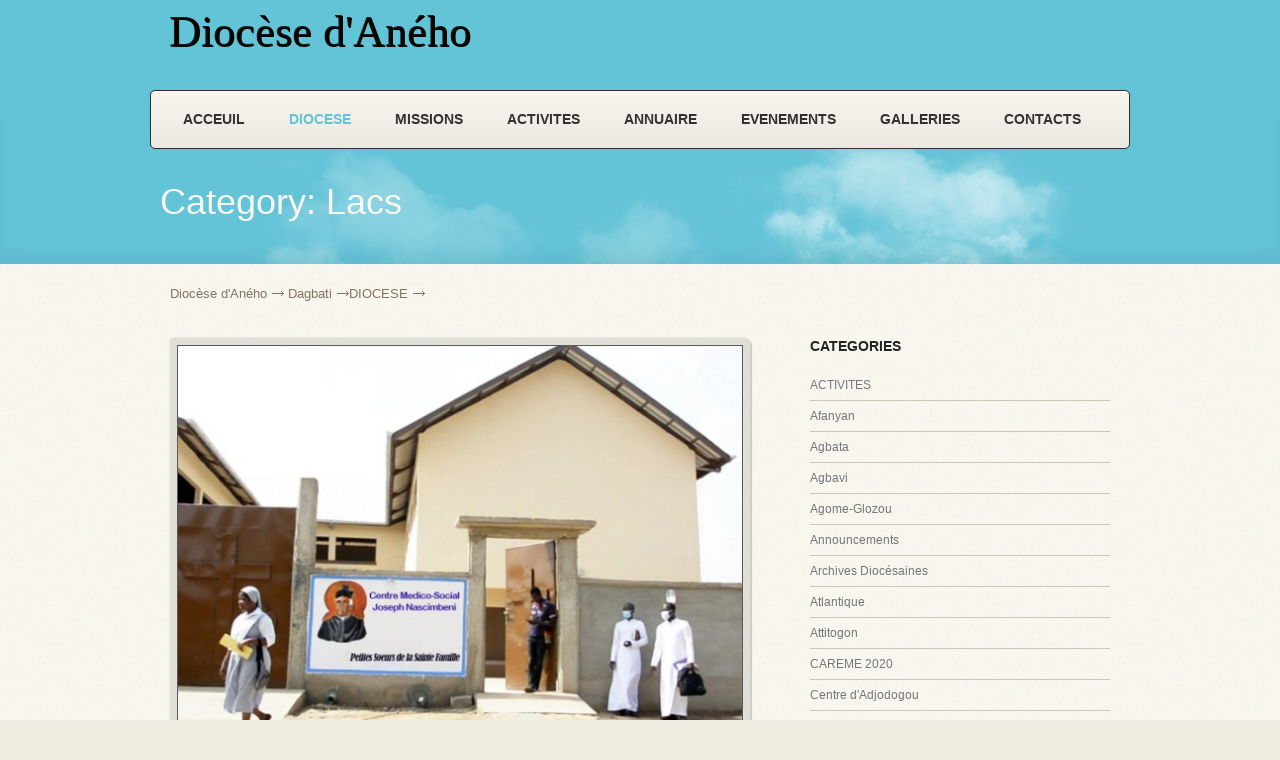

--- FILE ---
content_type: text/html; charset=UTF-8
request_url: https://diocesedaneho.org/category/diocese/doyennes/lacs/
body_size: 18325
content:
<!DOCTYPE html>
<!--[if IE 7]>					<html class="ie7 no-js" lang="fr-FR">     <![endif]-->
<!--[if lte IE 8]>              <html class="ie8 no-js" lang="fr-FR">     <![endif]-->
<!--[if IE 9]>					<html class="ie9 no-js" lang="fr-FR">     <![endif]-->
<!--[if (gte IE 9)|!(IE)]><!--> <html class="not-ie no-js" lang="fr-FR">  <!--<![endif]-->
    <head>

		<link href='http://fonts.googleapis.com/css?family=Oswald|Arimo|Over+the+Rainbow|Lato|Ubuntu|Open+Sans:300,400,400italic,600,700' rel='stylesheet' type='text/css'>
				<title>Diocèse d&#039;Aného  &raquo; Lacs</title>


    <link rel="shortcut icon" href="https://diocesedaneho.org/wp-content/themes/blessing/blessing/favicon.ico" type="image/x-icon" />




<meta http-equiv="Content-Type" content="text/html,audio/mpeg; charset=UTF-8" />
<meta http-equiv="X-UA-Compatible" content="IE=edge" />
<meta charset="UTF-8" />
<meta name="viewport" content="width=device-width, initial-scale=1, maximum-scale=1">


		
        <script type="text/javascript" src="http://www.google.com/jsapi"></script>

		<script type="text/javascript" src="https://diocesedaneho.org/wp-includes/js/jquery/jquery.min.js?ver=3.7.1" id="jquery-core-js"></script>
<script type="text/javascript" src="https://diocesedaneho.org/wp-includes/js/jquery/jquery-migrate.min.js?ver=3.4.1" id="jquery-migrate-js"></script>

        <link rel="alternate" type="application/rss+xml" title="Diocèse d&#039;Aného RSS Feed" href="https://diocesedaneho.org/feed/" />

        <link rel="pingback" href="https://diocesedaneho.org/xmlrpc.php" />

		<link rel='stylesheet' href='https://diocesedaneho.org/wp-content/themes/blessing/blessing/style.css' type='text/css' media='all' />
        <link rel='stylesheet' href='https://diocesedaneho.org/wp-content/themes/blessing/blessing/css/custom1.css' type='text/css' media='all' />
        <link rel='stylesheet' href='https://diocesedaneho.org/wp-content/themes/blessing/blessing/css/custom2.css' type='text/css' media='all' />
        <link rel='stylesheet' href='https://diocesedaneho.org/wp-content/themes/blessing/blessing/css/skeleton.css' type='text/css' media='all' />

        <!--[if lt IE 9]>
			<script src="https://diocesedaneho.org/wp-content/themes/blessing/blessing/js/ie8.js"></script>
			<script src="https://diocesedaneho.org/wp-content/themes/blessing/blessing/js/selectivizr-and-extra-selectors.min.js"></script>
        <![endif]-->

        <style type="text/css" media="print">#wpadminbar { display:none; }</style>

		
        <script type="text/javascript">
			var template_directory = "https://diocesedaneho.org/wp-content/themes/blessing/blessing/";
			var ajaxurl = "https://diocesedaneho.org/wp-admin/admin-ajax.php";
			//translations
			var lang_enter_correctly = "Please enter correct";
			var lang_sended_succsessfully = "Your message has been sent successfully!";
			var lang_server_failed = "Server failed. Send later";
			var lang_server_navigation = "Navigation";
			var lang_prev = "previous";
			var lang_next = "next";
			var drawHeaderColor = "";
			var drawFooterColor = "";
			var drawPattern = "";
			var events_time_format =0;
			var events_date_format =0;
        </script>

			<script type="text/javascript">
		var site_url = "https://diocesedaneho.org/";
		var capcha_image_url = "https://diocesedaneho.org/wp-content/themes/blessing/blessing/admin/extensions/capcha/image.php/";
	</script>
					<meta property="og:url" content="https://diocesedaneho.org/2021/03/31/du-nouveau-a-dagbati-todome/"/>
				<meta property="og:type" content="article"/>
				<meta property="og:image" content="https://diocesedaneho.org/wp-content/uploads/sites/3/2021/03/Photo-centre-570x380.jpg"/>
				<meta property="og:image:width" content="570"/>
				<meta property="og:image:height" content="380"/>
					<script type="text/javascript">
			var tmm_lang_no_events = "No events at this period!";
			//***
			var lang_january = "January";
			var lang_february = "February";
			var lang_march = "March";
			var lang_april = "April";
			var lang_may = "May";
			var lang_june = "June";
			var lang_july = "July";
			var lang_august = "August";
			var lang_september = "September";
			var lang_october = "October";
			var lang_november = "November";
			var lang_december = "December";
			//***
			var lang_jan = "Jan";
			var lang_feb = "Feb";
			var lang_mar = "Mar";
			var lang_apr = "Apr";
			var lang_may = "May";
			var lang_jun = "Jun";
			var lang_jul = "Jul";
			var lang_aug = "Aug";
			var lang_sep = "Sep";
			var lang_oct = "Oct";
			var lang_nov = "Nov";
			var lang_dec = "Dec";
			//***
			var lang_sunday = "Sunday";
			var lang_monday = "Monday";
			var lang_tuesday = "Tuesday";
			var lang_wednesday = "Wednesday";
			var lang_thursday = "Thursday";
			var lang_friday = "Friday";
			var lang_saturday = "Saturday";
			//***
			var lang_sun = "Sun";
			var lang_mon = "Mon";
			var lang_tue = "Tue";
			var lang_wed = "Wed";
			var lang_thu = "Thu";
			var lang_fri = "Fri";
			var lang_sat = "Sat";
			//***
			var error_fetching_events = "there was an error while fetching events!";
			var lang_time = "Time";
			var lang_place = "Place";
		</script>
		<meta name='robots' content='max-image-preview:large' />
<link rel="alternate" type="application/rss+xml" title="Diocèse d&#039;Aného &raquo; Flux" href="https://diocesedaneho.org/feed/" />
<link rel="alternate" type="application/rss+xml" title="Diocèse d&#039;Aného &raquo; Flux des commentaires" href="https://diocesedaneho.org/comments/feed/" />
<link rel="alternate" type="application/rss+xml" title="Diocèse d&#039;Aného &raquo; Flux de la catégorie Lacs" href="https://diocesedaneho.org/category/diocese/doyennes/lacs/feed/" />
		<!-- This site uses the Google Analytics by MonsterInsights plugin v9.11.1 - Using Analytics tracking - https://www.monsterinsights.com/ -->
		<!-- Remarque : MonsterInsights n’est actuellement pas configuré sur ce site. Le propriétaire doit authentifier son compte Google Analytics dans les réglages de MonsterInsights.  -->
					<!-- No tracking code set -->
				<!-- / Google Analytics by MonsterInsights -->
		<style id='wp-img-auto-sizes-contain-inline-css' type='text/css'>
img:is([sizes=auto i],[sizes^="auto," i]){contain-intrinsic-size:3000px 1500px}
/*# sourceURL=wp-img-auto-sizes-contain-inline-css */
</style>
<link rel='stylesheet' id='thememakers_theme_fancybox_css-css' href='https://diocesedaneho.org/wp-content/themes/blessing/blessing/js/fancybox/jquery.fancybox.css?ver=6.9' type='text/css' media='all' />
<link rel='stylesheet' id='mediaelement-css' href='https://diocesedaneho.org/wp-includes/js/mediaelement/mediaelementplayer-legacy.min.css?ver=4.2.17' type='text/css' media='all' />
<link rel='stylesheet' id='wp-mediaelement-css' href='https://diocesedaneho.org/wp-includes/js/mediaelement/wp-mediaelement.min.css?ver=6.9' type='text/css' media='all' />
<style id='wp-emoji-styles-inline-css' type='text/css'>

	img.wp-smiley, img.emoji {
		display: inline !important;
		border: none !important;
		box-shadow: none !important;
		height: 1em !important;
		width: 1em !important;
		margin: 0 0.07em !important;
		vertical-align: -0.1em !important;
		background: none !important;
		padding: 0 !important;
	}
/*# sourceURL=wp-emoji-styles-inline-css */
</style>
<link rel='stylesheet' id='wp-block-library-css' href='https://diocesedaneho.org/wp-includes/css/dist/block-library/style.min.css?ver=6.9' type='text/css' media='all' />
<style id='classic-theme-styles-inline-css' type='text/css'>
/*! This file is auto-generated */
.wp-block-button__link{color:#fff;background-color:#32373c;border-radius:9999px;box-shadow:none;text-decoration:none;padding:calc(.667em + 2px) calc(1.333em + 2px);font-size:1.125em}.wp-block-file__button{background:#32373c;color:#fff;text-decoration:none}
/*# sourceURL=/wp-includes/css/classic-themes.min.css */
</style>
<style id='global-styles-inline-css' type='text/css'>
:root{--wp--preset--aspect-ratio--square: 1;--wp--preset--aspect-ratio--4-3: 4/3;--wp--preset--aspect-ratio--3-4: 3/4;--wp--preset--aspect-ratio--3-2: 3/2;--wp--preset--aspect-ratio--2-3: 2/3;--wp--preset--aspect-ratio--16-9: 16/9;--wp--preset--aspect-ratio--9-16: 9/16;--wp--preset--color--black: #000000;--wp--preset--color--cyan-bluish-gray: #abb8c3;--wp--preset--color--white: #ffffff;--wp--preset--color--pale-pink: #f78da7;--wp--preset--color--vivid-red: #cf2e2e;--wp--preset--color--luminous-vivid-orange: #ff6900;--wp--preset--color--luminous-vivid-amber: #fcb900;--wp--preset--color--light-green-cyan: #7bdcb5;--wp--preset--color--vivid-green-cyan: #00d084;--wp--preset--color--pale-cyan-blue: #8ed1fc;--wp--preset--color--vivid-cyan-blue: #0693e3;--wp--preset--color--vivid-purple: #9b51e0;--wp--preset--gradient--vivid-cyan-blue-to-vivid-purple: linear-gradient(135deg,rgb(6,147,227) 0%,rgb(155,81,224) 100%);--wp--preset--gradient--light-green-cyan-to-vivid-green-cyan: linear-gradient(135deg,rgb(122,220,180) 0%,rgb(0,208,130) 100%);--wp--preset--gradient--luminous-vivid-amber-to-luminous-vivid-orange: linear-gradient(135deg,rgb(252,185,0) 0%,rgb(255,105,0) 100%);--wp--preset--gradient--luminous-vivid-orange-to-vivid-red: linear-gradient(135deg,rgb(255,105,0) 0%,rgb(207,46,46) 100%);--wp--preset--gradient--very-light-gray-to-cyan-bluish-gray: linear-gradient(135deg,rgb(238,238,238) 0%,rgb(169,184,195) 100%);--wp--preset--gradient--cool-to-warm-spectrum: linear-gradient(135deg,rgb(74,234,220) 0%,rgb(151,120,209) 20%,rgb(207,42,186) 40%,rgb(238,44,130) 60%,rgb(251,105,98) 80%,rgb(254,248,76) 100%);--wp--preset--gradient--blush-light-purple: linear-gradient(135deg,rgb(255,206,236) 0%,rgb(152,150,240) 100%);--wp--preset--gradient--blush-bordeaux: linear-gradient(135deg,rgb(254,205,165) 0%,rgb(254,45,45) 50%,rgb(107,0,62) 100%);--wp--preset--gradient--luminous-dusk: linear-gradient(135deg,rgb(255,203,112) 0%,rgb(199,81,192) 50%,rgb(65,88,208) 100%);--wp--preset--gradient--pale-ocean: linear-gradient(135deg,rgb(255,245,203) 0%,rgb(182,227,212) 50%,rgb(51,167,181) 100%);--wp--preset--gradient--electric-grass: linear-gradient(135deg,rgb(202,248,128) 0%,rgb(113,206,126) 100%);--wp--preset--gradient--midnight: linear-gradient(135deg,rgb(2,3,129) 0%,rgb(40,116,252) 100%);--wp--preset--font-size--small: 13px;--wp--preset--font-size--medium: 20px;--wp--preset--font-size--large: 36px;--wp--preset--font-size--x-large: 42px;--wp--preset--spacing--20: 0.44rem;--wp--preset--spacing--30: 0.67rem;--wp--preset--spacing--40: 1rem;--wp--preset--spacing--50: 1.5rem;--wp--preset--spacing--60: 2.25rem;--wp--preset--spacing--70: 3.38rem;--wp--preset--spacing--80: 5.06rem;--wp--preset--shadow--natural: 6px 6px 9px rgba(0, 0, 0, 0.2);--wp--preset--shadow--deep: 12px 12px 50px rgba(0, 0, 0, 0.4);--wp--preset--shadow--sharp: 6px 6px 0px rgba(0, 0, 0, 0.2);--wp--preset--shadow--outlined: 6px 6px 0px -3px rgb(255, 255, 255), 6px 6px rgb(0, 0, 0);--wp--preset--shadow--crisp: 6px 6px 0px rgb(0, 0, 0);}:where(.is-layout-flex){gap: 0.5em;}:where(.is-layout-grid){gap: 0.5em;}body .is-layout-flex{display: flex;}.is-layout-flex{flex-wrap: wrap;align-items: center;}.is-layout-flex > :is(*, div){margin: 0;}body .is-layout-grid{display: grid;}.is-layout-grid > :is(*, div){margin: 0;}:where(.wp-block-columns.is-layout-flex){gap: 2em;}:where(.wp-block-columns.is-layout-grid){gap: 2em;}:where(.wp-block-post-template.is-layout-flex){gap: 1.25em;}:where(.wp-block-post-template.is-layout-grid){gap: 1.25em;}.has-black-color{color: var(--wp--preset--color--black) !important;}.has-cyan-bluish-gray-color{color: var(--wp--preset--color--cyan-bluish-gray) !important;}.has-white-color{color: var(--wp--preset--color--white) !important;}.has-pale-pink-color{color: var(--wp--preset--color--pale-pink) !important;}.has-vivid-red-color{color: var(--wp--preset--color--vivid-red) !important;}.has-luminous-vivid-orange-color{color: var(--wp--preset--color--luminous-vivid-orange) !important;}.has-luminous-vivid-amber-color{color: var(--wp--preset--color--luminous-vivid-amber) !important;}.has-light-green-cyan-color{color: var(--wp--preset--color--light-green-cyan) !important;}.has-vivid-green-cyan-color{color: var(--wp--preset--color--vivid-green-cyan) !important;}.has-pale-cyan-blue-color{color: var(--wp--preset--color--pale-cyan-blue) !important;}.has-vivid-cyan-blue-color{color: var(--wp--preset--color--vivid-cyan-blue) !important;}.has-vivid-purple-color{color: var(--wp--preset--color--vivid-purple) !important;}.has-black-background-color{background-color: var(--wp--preset--color--black) !important;}.has-cyan-bluish-gray-background-color{background-color: var(--wp--preset--color--cyan-bluish-gray) !important;}.has-white-background-color{background-color: var(--wp--preset--color--white) !important;}.has-pale-pink-background-color{background-color: var(--wp--preset--color--pale-pink) !important;}.has-vivid-red-background-color{background-color: var(--wp--preset--color--vivid-red) !important;}.has-luminous-vivid-orange-background-color{background-color: var(--wp--preset--color--luminous-vivid-orange) !important;}.has-luminous-vivid-amber-background-color{background-color: var(--wp--preset--color--luminous-vivid-amber) !important;}.has-light-green-cyan-background-color{background-color: var(--wp--preset--color--light-green-cyan) !important;}.has-vivid-green-cyan-background-color{background-color: var(--wp--preset--color--vivid-green-cyan) !important;}.has-pale-cyan-blue-background-color{background-color: var(--wp--preset--color--pale-cyan-blue) !important;}.has-vivid-cyan-blue-background-color{background-color: var(--wp--preset--color--vivid-cyan-blue) !important;}.has-vivid-purple-background-color{background-color: var(--wp--preset--color--vivid-purple) !important;}.has-black-border-color{border-color: var(--wp--preset--color--black) !important;}.has-cyan-bluish-gray-border-color{border-color: var(--wp--preset--color--cyan-bluish-gray) !important;}.has-white-border-color{border-color: var(--wp--preset--color--white) !important;}.has-pale-pink-border-color{border-color: var(--wp--preset--color--pale-pink) !important;}.has-vivid-red-border-color{border-color: var(--wp--preset--color--vivid-red) !important;}.has-luminous-vivid-orange-border-color{border-color: var(--wp--preset--color--luminous-vivid-orange) !important;}.has-luminous-vivid-amber-border-color{border-color: var(--wp--preset--color--luminous-vivid-amber) !important;}.has-light-green-cyan-border-color{border-color: var(--wp--preset--color--light-green-cyan) !important;}.has-vivid-green-cyan-border-color{border-color: var(--wp--preset--color--vivid-green-cyan) !important;}.has-pale-cyan-blue-border-color{border-color: var(--wp--preset--color--pale-cyan-blue) !important;}.has-vivid-cyan-blue-border-color{border-color: var(--wp--preset--color--vivid-cyan-blue) !important;}.has-vivid-purple-border-color{border-color: var(--wp--preset--color--vivid-purple) !important;}.has-vivid-cyan-blue-to-vivid-purple-gradient-background{background: var(--wp--preset--gradient--vivid-cyan-blue-to-vivid-purple) !important;}.has-light-green-cyan-to-vivid-green-cyan-gradient-background{background: var(--wp--preset--gradient--light-green-cyan-to-vivid-green-cyan) !important;}.has-luminous-vivid-amber-to-luminous-vivid-orange-gradient-background{background: var(--wp--preset--gradient--luminous-vivid-amber-to-luminous-vivid-orange) !important;}.has-luminous-vivid-orange-to-vivid-red-gradient-background{background: var(--wp--preset--gradient--luminous-vivid-orange-to-vivid-red) !important;}.has-very-light-gray-to-cyan-bluish-gray-gradient-background{background: var(--wp--preset--gradient--very-light-gray-to-cyan-bluish-gray) !important;}.has-cool-to-warm-spectrum-gradient-background{background: var(--wp--preset--gradient--cool-to-warm-spectrum) !important;}.has-blush-light-purple-gradient-background{background: var(--wp--preset--gradient--blush-light-purple) !important;}.has-blush-bordeaux-gradient-background{background: var(--wp--preset--gradient--blush-bordeaux) !important;}.has-luminous-dusk-gradient-background{background: var(--wp--preset--gradient--luminous-dusk) !important;}.has-pale-ocean-gradient-background{background: var(--wp--preset--gradient--pale-ocean) !important;}.has-electric-grass-gradient-background{background: var(--wp--preset--gradient--electric-grass) !important;}.has-midnight-gradient-background{background: var(--wp--preset--gradient--midnight) !important;}.has-small-font-size{font-size: var(--wp--preset--font-size--small) !important;}.has-medium-font-size{font-size: var(--wp--preset--font-size--medium) !important;}.has-large-font-size{font-size: var(--wp--preset--font-size--large) !important;}.has-x-large-font-size{font-size: var(--wp--preset--font-size--x-large) !important;}
:where(.wp-block-post-template.is-layout-flex){gap: 1.25em;}:where(.wp-block-post-template.is-layout-grid){gap: 1.25em;}
:where(.wp-block-term-template.is-layout-flex){gap: 1.25em;}:where(.wp-block-term-template.is-layout-grid){gap: 1.25em;}
:where(.wp-block-columns.is-layout-flex){gap: 2em;}:where(.wp-block-columns.is-layout-grid){gap: 2em;}
:root :where(.wp-block-pullquote){font-size: 1.5em;line-height: 1.6;}
/*# sourceURL=global-styles-inline-css */
</style>
<link rel='stylesheet' id='rs-plugin-settings-css' href='https://diocesedaneho.org/wp-content/plugins/revslider/public/assets/css/settings.css?ver=5.4.8.2' type='text/css' media='all' />
<style id='rs-plugin-settings-inline-css' type='text/css'>
#rs-demo-id {}
/*# sourceURL=rs-plugin-settings-inline-css */
</style>
<link rel='stylesheet' id='thememakers_app_events_css-css' href='https://diocesedaneho.org/wp-content/themes/blessing/blessing/admin/applications/events/css/styles.css?ver=6.9' type='text/css' media='all' />
<link rel='stylesheet' id='tablepress-default-css' href='https://diocesedaneho.org/wp-content/plugins/tablepress/css/build/default.css?ver=3.2.6' type='text/css' media='all' />
<script type="text/javascript" src="https://diocesedaneho.org/wp-content/themes/blessing/blessing/js/fancybox/jquery.fancybox.pack.js?ver=6.9" id="thememakers_theme_fancybox_js-js"></script>
<script type="text/javascript" src="https://diocesedaneho.org/wp-content/themes/blessing/blessing/js/jquery.easing.1.3.js?ver=6.9" id="thememakers_theme_jquery_easing_js-js"></script>
<script type="text/javascript" src="https://diocesedaneho.org/wp-content/themes/blessing/blessing/js/jquery.isotope.min.js?ver=6.9" id="thememakers_theme_jquery_isotope_js-js"></script>
<script type="text/javascript" src="https://diocesedaneho.org/wp-content/themes/blessing/blessing/js/jquery.cycle.all.min.js?ver=6.9" id="thememakers_theme_jquery_cycle_js-js"></script>
<script type="text/javascript" src="https://diocesedaneho.org/wp-content/themes/blessing/blessing/js/respond.min.js?ver=6.9" id="thememakers_theme_respond_js-js"></script>
<script type="text/javascript" src="https://diocesedaneho.org/wp-content/themes/blessing/blessing/js/jquery.sudoSlider.min.js?ver=6.9" id="thememakers_theme_sudoslider_js-js"></script>
<script type="text/javascript" src="https://diocesedaneho.org/wp-content/themes/blessing/blessing/js/modernizr.custom.js?ver=6.9" id="thememakers_theme_modernizr_js-js"></script>
<script type="text/javascript" src="https://diocesedaneho.org/wp-content/plugins/revslider/public/assets/js/jquery.themepunch.tools.min.js?ver=5.4.8.2" id="tp-tools-js"></script>
<script type="text/javascript" src="https://diocesedaneho.org/wp-content/plugins/revslider/public/assets/js/jquery.themepunch.revolution.min.js?ver=5.4.8.2" id="revmin-js"></script>
<script type="text/javascript" src="https://diocesedaneho.org/wp-content/themes/blessing/blessing/admin/applications/events/js/general.js?ver=6.9" id="thememakers_app_events_js-js"></script>
<script type="text/javascript" src="https://diocesedaneho.org/wp-content/plugins/wp-image-zoooom/assets/js/jquery.image_zoom.min.js?ver=1.60" id="image_zoooom-js" defer="defer" data-wp-strategy="defer"></script>
<script type="text/javascript" id="image_zoooom-init-js-extra">
/* <![CDATA[ */
var IZ = {"options":[],"with_woocommerce":"0","exchange_thumbnails":"1","enable_mobile":"0","woo_categories":"0","woo_slider":"0","enable_surecart":"0"};
//# sourceURL=image_zoooom-init-js-extra
/* ]]> */
</script>
<script type="text/javascript" src="https://diocesedaneho.org/wp-content/plugins/wp-image-zoooom/assets/js/image_zoom-init.js?ver=1.60" id="image_zoooom-init-js" defer="defer" data-wp-strategy="defer"></script>
<link rel="https://api.w.org/" href="https://diocesedaneho.org/wp-json/" /><link rel="alternate" title="JSON" type="application/json" href="https://diocesedaneho.org/wp-json/wp/v2/categories/26" /><link rel="EditURI" type="application/rsd+xml" title="RSD" href="https://diocesedaneho.org/xmlrpc.php?rsd" />
<meta name="generator" content="WordPress 6.9" />
<meta name="generator" content="Elementor 3.34.1; features: additional_custom_breakpoints; settings: css_print_method-external, google_font-enabled, font_display-swap">
			<style>
				.e-con.e-parent:nth-of-type(n+4):not(.e-lazyloaded):not(.e-no-lazyload),
				.e-con.e-parent:nth-of-type(n+4):not(.e-lazyloaded):not(.e-no-lazyload) * {
					background-image: none !important;
				}
				@media screen and (max-height: 1024px) {
					.e-con.e-parent:nth-of-type(n+3):not(.e-lazyloaded):not(.e-no-lazyload),
					.e-con.e-parent:nth-of-type(n+3):not(.e-lazyloaded):not(.e-no-lazyload) * {
						background-image: none !important;
					}
				}
				@media screen and (max-height: 640px) {
					.e-con.e-parent:nth-of-type(n+2):not(.e-lazyloaded):not(.e-no-lazyload),
					.e-con.e-parent:nth-of-type(n+2):not(.e-lazyloaded):not(.e-no-lazyload) * {
						background-image: none !important;
					}
				}
			</style>
			<meta name="generator" content="Powered by Slider Revolution 5.4.8.2 - responsive, Mobile-Friendly Slider Plugin for WordPress with comfortable drag and drop interface." />
<style type="text/css">img.zoooom,.zoooom img{padding:0!important;}.dialog-lightbox-widget-content[style] { top: 0 !important; left: 0 !important;}body.elementor-editor-active .zoooom::before { content: "\f179     Zoom applied to the image. Check on the frontend"; position: absolute; margin-top: 12px; text-align: right; background-color: white; line-height: 1.4em; left: 5%; padding: 0 10px 6px; font-family: dashicons; font-size: 0.9em; font-style: italic; z-index: 20; }</style><script type="text/javascript"></script><link rel="icon" href="https://diocesedaneho.org/wp-content/uploads/sites/3/2019/11/cropped-icone-du-site-150x150.jpg" sizes="32x32" />
<link rel="icon" href="https://diocesedaneho.org/wp-content/uploads/sites/3/2019/11/cropped-icone-du-site-300x300.jpg" sizes="192x192" />
<link rel="apple-touch-icon" href="https://diocesedaneho.org/wp-content/uploads/sites/3/2019/11/cropped-icone-du-site-300x300.jpg" />
<meta name="msapplication-TileImage" content="https://diocesedaneho.org/wp-content/uploads/sites/3/2019/11/cropped-icone-du-site-300x300.jpg" />
<script type="text/javascript">function setREVStartSize(e){									
						try{ e.c=jQuery(e.c);var i=jQuery(window).width(),t=9999,r=0,n=0,l=0,f=0,s=0,h=0;
							if(e.responsiveLevels&&(jQuery.each(e.responsiveLevels,function(e,f){f>i&&(t=r=f,l=e),i>f&&f>r&&(r=f,n=e)}),t>r&&(l=n)),f=e.gridheight[l]||e.gridheight[0]||e.gridheight,s=e.gridwidth[l]||e.gridwidth[0]||e.gridwidth,h=i/s,h=h>1?1:h,f=Math.round(h*f),"fullscreen"==e.sliderLayout){var u=(e.c.width(),jQuery(window).height());if(void 0!=e.fullScreenOffsetContainer){var c=e.fullScreenOffsetContainer.split(",");if (c) jQuery.each(c,function(e,i){u=jQuery(i).length>0?u-jQuery(i).outerHeight(!0):u}),e.fullScreenOffset.split("%").length>1&&void 0!=e.fullScreenOffset&&e.fullScreenOffset.length>0?u-=jQuery(window).height()*parseInt(e.fullScreenOffset,0)/100:void 0!=e.fullScreenOffset&&e.fullScreenOffset.length>0&&(u-=parseInt(e.fullScreenOffset,0))}f=u}else void 0!=e.minHeight&&f<e.minHeight&&(f=e.minHeight);e.c.closest(".rev_slider_wrapper").css({height:f})					
						}catch(d){console.log("Failure at Presize of Slider:"+d)}						
					};</script>
		    </head>	

	

	    <body class="archive category category-lacs category-26 wp-theme-blessingblessing color-1 elementor-default elementor-kit-3" style="">

        <!-- - - - - - - - - - - - - - Header - - - - - - - - - - - - - - - - -->

        <header id="header">

            <div class="container clearfix">

                <div class="eight columns">

                    <!-- - - - - - - - - - - - Logo - - - - - - - - - - - - - -->

                    <div id="logo">

													<a title="&quot;Eglise-Famille de Dieu à Aného, jubile pour le Seigneur!&quot;" href="https://diocesedaneho.org"><h1 style="font-family: 'Over the Rainbow';  color: ">Diocèse d&#039;Aného</h1></a>
						
                    </div><!--/ #logo-->

                    <!-- - - - - - - - - - - end Logo - - - - - - - - - - - - -->

                </div><!--/ .eight.columns-->

                <div class="eight columns">

                    <!-- - - - - - - - - - - - Social Icons - - - - - - - - - - - - - -->

                    <div class="header-container clearfix">
						                    </div><!--/ .header-container-->

                    <!-- - - - - - - - - - - end Social Icons - - - - - - - - - - - - -->

                </div><!--/ .eight.columns-->

                <div class="clear"></div>

                <!-- - - - - - - - - - - - - Navigation - - - - - - - - - - - - - - -->

                <nav id="navigation" class="navigation">

					<div class="clearfix"><ul id="menu-primary-menu" class="menu"><li id="menu-item-1699" class="menu-item menu-item-type-post_type menu-item-object-page menu-item-1699"><a href="https://diocesedaneho.org/page-home/">Acceuil</a></li>
<li id="menu-item-1591" class="menu-item menu-item-type-taxonomy menu-item-object-category current-category-ancestor current-menu-ancestor menu-item-has-children menu-item-1591"><a href="https://diocesedaneho.org/category/diocese/">DIOCESE</a>
<ul class="sub-menu">
	<li id="menu-item-1697" class="menu-item menu-item-type-post_type menu-item-object-page menu-item-1697"><a href="https://diocesedaneho.org/presentation/">Présentation</a></li>
	<li id="menu-item-1695" class="menu-item menu-item-type-post_type menu-item-object-page menu-item-1695"><a href="https://diocesedaneho.org/presbyterium/">Presbyterium</a></li>
	<li id="menu-item-1693" class="menu-item menu-item-type-post_type menu-item-object-page menu-item-1693"><a href="https://diocesedaneho.org/clerge-diocesain/">Clergé Diocésain</a></li>
	<li id="menu-item-1691" class="menu-item menu-item-type-post_type menu-item-object-page menu-item-1691"><a href="https://diocesedaneho.org/union-des-consacres/">Union des Consacrés</a></li>
	<li id="menu-item-1689" class="menu-item menu-item-type-post_type menu-item-object-page menu-item-1689"><a href="https://diocesedaneho.org/autres-agents-pastoraux/">Autres Agents Pastoraux</a></li>
	<li id="menu-item-1687" class="menu-item menu-item-type-post_type menu-item-object-page menu-item-1687"><a href="https://diocesedaneho.org/seminaristes/">Séminaristes</a></li>
	<li id="menu-item-1593" class="menu-item menu-item-type-taxonomy menu-item-object-category current-category-ancestor current-menu-ancestor current-menu-parent current-category-parent menu-item-has-children menu-item-1593"><a href="https://diocesedaneho.org/category/diocese/doyennes/">Doyennés</a>
	<ul class="sub-menu">
		<li id="menu-item-1597" class="menu-item menu-item-type-taxonomy menu-item-object-category menu-item-1597"><a href="https://diocesedaneho.org/category/diocese/doyennes/atlantique/">Atlantique</a></li>
		<li id="menu-item-1598" class="menu-item menu-item-type-taxonomy menu-item-object-category menu-item-1598"><a href="https://diocesedaneho.org/category/diocese/doyennes/centre/">Centre</a></li>
		<li id="menu-item-1594" class="menu-item menu-item-type-taxonomy menu-item-object-category current-menu-item menu-item-1594"><a href="https://diocesedaneho.org/category/diocese/doyennes/lacs/" aria-current="page">Lacs</a></li>
		<li id="menu-item-1596" class="menu-item menu-item-type-taxonomy menu-item-object-category menu-item-1596"><a href="https://diocesedaneho.org/category/diocese/doyennes/mono-sud/">Mono-Sud</a></li>
		<li id="menu-item-1595" class="menu-item menu-item-type-taxonomy menu-item-object-category menu-item-1595"><a href="https://diocesedaneho.org/category/diocese/doyennes/mono-nord/">Mono-Nord</a></li>
	</ul>
</li>
</ul>
</li>
<li id="menu-item-1592" class="menu-item menu-item-type-taxonomy menu-item-object-category menu-item-has-children menu-item-1592"><a href="https://diocesedaneho.org/category/mission/">MISSIONS</a>
<ul class="sub-menu">
	<li id="menu-item-1622" class="menu-item menu-item-type-taxonomy menu-item-object-category menu-item-1622"><a href="https://diocesedaneho.org/category/mission/oeuvres-diocesaines/">Oeuvres Diocésaines</a></li>
	<li id="menu-item-1602" class="menu-item menu-item-type-taxonomy menu-item-object-category menu-item-1602"><a href="https://diocesedaneho.org/category/mission/moyen-seminaire/">Moyen Séminaire</a></li>
	<li id="menu-item-1599" class="menu-item menu-item-type-taxonomy menu-item-object-category menu-item-1599"><a href="https://diocesedaneho.org/category/mission/centre-emmaus/">Centre Emmaüs</a></li>
	<li id="menu-item-1601" class="menu-item menu-item-type-taxonomy menu-item-object-category menu-item-1601"><a href="https://diocesedaneho.org/category/mission/enseignement-catholique/">Enseignement Catholique</a></li>
	<li id="menu-item-1608" class="menu-item menu-item-type-taxonomy menu-item-object-category menu-item-1608"><a href="https://diocesedaneho.org/category/mission/pastorale-de-la-famille/">Pastorale de la Famille</a></li>
	<li id="menu-item-1610" class="menu-item menu-item-type-taxonomy menu-item-object-category menu-item-has-children menu-item-1610"><a href="https://diocesedaneho.org/category/mission/sanctuaire-marial-togoville/">Sanctuaire Marial Togoville</a>
	<ul class="sub-menu">
		<li id="menu-item-1611" class="menu-item menu-item-type-taxonomy menu-item-object-category menu-item-1611"><a href="https://diocesedaneho.org/category/mission/sanctuaire-marial-togoville/pelerinage-annuel/">Pèlerinage annuel</a></li>
	</ul>
</li>
	<li id="menu-item-1607" class="menu-item menu-item-type-taxonomy menu-item-object-category menu-item-1607"><a href="https://diocesedaneho.org/category/mission/opm-aneho/">OPM-ANEHO</a></li>
	<li id="menu-item-1603" class="menu-item menu-item-type-taxonomy menu-item-object-category menu-item-1603"><a href="https://diocesedaneho.org/category/mission/ocdi/">OCDI</a></li>
	<li id="menu-item-1600" class="menu-item menu-item-type-taxonomy menu-item-object-category menu-item-1600"><a href="https://diocesedaneho.org/category/mission/justice-et-paix/">Conseil Justice et Paix</a></li>
	<li id="menu-item-1621" class="menu-item menu-item-type-taxonomy menu-item-object-category menu-item-1621"><a href="https://diocesedaneho.org/category/mission/centre-nazareth/">Centre Nazareth</a></li>
	<li id="menu-item-1629" class="menu-item menu-item-type-taxonomy menu-item-object-category menu-item-1629"><a href="https://diocesedaneho.org/category/activites/centre-solagnon/">Centre SOLAGNON</a></li>
	<li id="menu-item-1606" class="menu-item menu-item-type-taxonomy menu-item-object-category menu-item-has-children menu-item-1606"><a href="https://diocesedaneho.org/category/mission/centre-adjodogou/">Centre d&rsquo;Adjodogou</a>
	<ul class="sub-menu">
		<li id="menu-item-1966" class="menu-item menu-item-type-post_type menu-item-object-post menu-item-1966"><a href="https://diocesedaneho.org/2023/12/28/remise-dattestations-a-adjodogou/">Remise d’attestations à Adjodogou</a></li>
	</ul>
</li>
	<li id="menu-item-1609" class="menu-item menu-item-type-taxonomy menu-item-object-category menu-item-1609"><a href="https://diocesedaneho.org/category/mission/pastorale-de-la-sante/">Pastorale de la Santé</a></li>
	<li id="menu-item-1630" class="menu-item menu-item-type-taxonomy menu-item-object-category menu-item-1630"><a href="https://diocesedaneho.org/category/mission/archives-diocesaines/">Archives Diocésaines</a></li>
</ul>
</li>
<li id="menu-item-1604" class="menu-item menu-item-type-taxonomy menu-item-object-category menu-item-has-children menu-item-1604"><a href="https://diocesedaneho.org/category/activites/">ACTIVITES</a>
<ul class="sub-menu">
	<li id="menu-item-1631" class="menu-item menu-item-type-taxonomy menu-item-object-category menu-item-1631"><a href="https://diocesedaneho.org/category/activites/le-jubile/">LE JUBILE</a></li>
	<li id="menu-item-1614" class="menu-item menu-item-type-taxonomy menu-item-object-category menu-item-has-children menu-item-1614"><a href="https://diocesedaneho.org/category/activites/enfance-diocesaine/">Enfance Diocésaine</a>
	<ul class="sub-menu">
		<li id="menu-item-1613" class="menu-item menu-item-type-taxonomy menu-item-object-category menu-item-1613"><a href="https://diocesedaneho.org/category/activites/enfance-diocesaine/cv-av/">CV-AV</a></li>
		<li id="menu-item-1626" class="menu-item menu-item-type-taxonomy menu-item-object-category menu-item-1626"><a href="https://diocesedaneho.org/category/activites/enfance-diocesaine/servants-d-autel/">Servants d&rsquo;Autel</a></li>
	</ul>
</li>
	<li id="menu-item-1618" class="menu-item menu-item-type-taxonomy menu-item-object-category menu-item-has-children menu-item-1618"><a href="https://diocesedaneho.org/category/activites/jeunesse-diocesaine/">Jeunesse Diocésaine</a>
	<ul class="sub-menu">
		<li id="menu-item-1617" class="menu-item menu-item-type-taxonomy menu-item-object-category menu-item-1617"><a href="https://diocesedaneho.org/category/activites/jeunesse-diocesaine/guides-et-scouts/">Guides et Scouts</a></li>
		<li id="menu-item-1628" class="menu-item menu-item-type-taxonomy menu-item-object-category menu-item-has-children menu-item-1628"><a href="https://diocesedaneho.org/category/activites/jeunesse-diocesaine/jec/">JEC</a>
		<ul class="sub-menu">
			<li id="menu-item-1718" class="menu-item menu-item-type-post_type menu-item-object-post menu-item-1718"><a href="https://diocesedaneho.org/2021/10/19/dons-de-la-jec-aneho-aux-eleves/">Dons de la JEC-ANEHO aux élèves.</a></li>
			<li id="menu-item-1719" class="menu-item menu-item-type-post_type menu-item-object-post menu-item-1719"><a href="https://diocesedaneho.org/2021/10/19/aux-jecistes-du-diocese-daneho/">Aux Jécistes du Diocèse d’Aného</a></li>
		</ul>
</li>
		<li id="menu-item-1627" class="menu-item menu-item-type-taxonomy menu-item-object-category menu-item-1627"><a href="https://diocesedaneho.org/category/activites/jeunesse-diocesaine/jdj/">JDJ</a></li>
	</ul>
</li>
	<li id="menu-item-1605" class="menu-item menu-item-type-taxonomy menu-item-object-category menu-item-1605"><a href="https://diocesedaneho.org/category/activites/renouveau-charismatique/">Renouveau Charismatique</a></li>
	<li id="menu-item-1612" class="menu-item menu-item-type-taxonomy menu-item-object-category menu-item-1612"><a href="https://diocesedaneho.org/category/activites/coeur-sacre-de-jesus/">Coeur Sacré de Jésus</a></li>
	<li id="menu-item-1616" class="menu-item menu-item-type-taxonomy menu-item-object-category menu-item-1616"><a href="https://diocesedaneho.org/category/activites/jesus-misericordieux/">Jésus Miséricordieux</a></li>
	<li id="menu-item-1619" class="menu-item menu-item-type-taxonomy menu-item-object-category menu-item-1619"><a href="https://diocesedaneho.org/category/activites/legion-de-marie/">Légion de Marie</a></li>
	<li id="menu-item-1620" class="menu-item menu-item-type-taxonomy menu-item-object-category menu-item-1620"><a href="https://diocesedaneho.org/category/activites/perpetuel-secours/">Perpetuel Secours</a></li>
	<li id="menu-item-1625" class="menu-item menu-item-type-taxonomy menu-item-object-category menu-item-1625"><a href="https://diocesedaneho.org/category/activites/saint-antoine/">Saint Antoine</a></li>
	<li id="menu-item-1615" class="menu-item menu-item-type-taxonomy menu-item-object-category menu-item-1615"><a href="https://diocesedaneho.org/category/activites/fofcato/">FOFCATO</a></li>
	<li id="menu-item-1638" class="menu-item menu-item-type-taxonomy menu-item-object-category menu-item-1638"><a href="https://diocesedaneho.org/category/activites/association-des-meres-chretiennes/">Association des Mères Chrétiennes</a></li>
	<li id="menu-item-1640" class="menu-item menu-item-type-taxonomy menu-item-object-category menu-item-1640"><a href="https://diocesedaneho.org/category/activites/commission-art-sacre/">Commission Art Sacré</a></li>
	<li id="menu-item-1639" class="menu-item menu-item-type-taxonomy menu-item-object-category menu-item-1639"><a href="https://diocesedaneho.org/category/activites/centre-mater-christi/">Centre Mater Christi</a></li>
	<li id="menu-item-1641" class="menu-item menu-item-type-taxonomy menu-item-object-category menu-item-has-children menu-item-1641"><a href="https://diocesedaneho.org/category/eglise-du-togo/">EGLISE DU TOGO</a>
	<ul class="sub-menu">
		<li id="menu-item-1643" class="menu-item menu-item-type-taxonomy menu-item-object-category menu-item-1643"><a href="https://diocesedaneho.org/category/cet-2/">CET</a></li>
		<li id="menu-item-1644" class="menu-item menu-item-type-taxonomy menu-item-object-category menu-item-1644"><a href="https://diocesedaneho.org/category/eglise-du-togo/fpdt/">FPDT</a></li>
		<li id="menu-item-1642" class="menu-item menu-item-type-taxonomy menu-item-object-category menu-item-1642"><a href="https://diocesedaneho.org/category/eglise-du-togo/autres/">AUTRES</a></li>
	</ul>
</li>
</ul>
</li>
<li id="menu-item-1637" class="menu-item menu-item-type-taxonomy menu-item-object-category menu-item-1637"><a href="https://diocesedaneho.org/category/annuaire/">ANNUAIRE</a></li>
<li id="menu-item-1636" class="menu-item menu-item-type-custom menu-item-object-custom menu-item-has-children menu-item-1636"><a href="#">EVENEMENTS</a>
<ul class="sub-menu">
	<li id="menu-item-1645" class="menu-item menu-item-type-taxonomy menu-item-object-category menu-item-1645"><a href="https://diocesedaneho.org/category/careme-2020/">CAREME 2020</a></li>
	<li id="menu-item-1723" class="menu-item menu-item-type-post_type menu-item-object-page menu-item-1723"><a href="https://diocesedaneho.org/events-calendar/events-calendar-with-sidebar/">Events Calendar with sidebar</a></li>
	<li id="menu-item-1713" class="menu-item menu-item-type-post_type menu-item-object-page menu-item-1713"><a href="https://diocesedaneho.org/events-calendar/">Events Calendar w/o sidebar</a></li>
	<li id="menu-item-1711" class="menu-item menu-item-type-post_type menu-item-object-page menu-item-1711"><a href="https://diocesedaneho.org/events-calendar/events-list/">Events List Page</a></li>
	<li id="menu-item-1634" class="menu-item menu-item-type-custom menu-item-object-custom menu-item-1634"><a href="http://diocesedaneho.azurewebsites.net/event/volutpat-cursus/">Event Sample</a></li>
</ul>
</li>
<li id="menu-item-1635" class="menu-item menu-item-type-custom menu-item-object-custom menu-item-has-children menu-item-1635"><a href="#">GALLERIES</a>
<ul class="sub-menu">
	<li id="menu-item-1707" class="menu-item menu-item-type-post_type menu-item-object-page menu-item-has-children menu-item-1707"><a href="https://diocesedaneho.org/portfolio-1-column/gallery/">Galleries</a>
	<ul class="sub-menu">
		<li id="menu-item-1717" class="menu-item menu-item-type-post_type menu-item-object-page menu-item-1717"><a href="https://diocesedaneho.org/portfolio-1-column/gallery/">Gallery w/o Sidebar</a></li>
		<li id="menu-item-1709" class="menu-item menu-item-type-post_type menu-item-object-page menu-item-1709"><a href="https://diocesedaneho.org/portfolio-1-column/gallery/gallery-with-sidebar/">Gallery with Sidebar</a></li>
	</ul>
</li>
	<li id="menu-item-1724" class="menu-item menu-item-type-post_type menu-item-object-page menu-item-1724"><a href="https://diocesedaneho.org/portfolio-1-column/gallery/simple-gallery/">Simple Gallery</a></li>
	<li id="menu-item-1725" class="menu-item menu-item-type-post_type menu-item-object-page menu-item-1725"><a href="https://diocesedaneho.org/portfolio-1-column/gallery/gallery-alternate/">Gallery Alternate</a></li>
	<li id="menu-item-1623" class="menu-item menu-item-type-custom menu-item-object-custom menu-item-has-children menu-item-1623"><a href="#">Portfolio w/o Sidebar</a>
	<ul class="sub-menu">
		<li id="menu-item-1715" class="menu-item menu-item-type-post_type menu-item-object-page menu-item-1715"><a href="https://diocesedaneho.org/portfolio-1-column/">Portfolio</a></li>
		<li id="menu-item-1705" class="menu-item menu-item-type-post_type menu-item-object-page menu-item-1705"><a href="https://diocesedaneho.org/portfolio-1-column/portfolio-2-column/">Portfolio 2 column</a></li>
		<li id="menu-item-1703" class="menu-item menu-item-type-post_type menu-item-object-page menu-item-1703"><a href="https://diocesedaneho.org/portfolio-1-column/portfolio-3-column/">Portfolio 3 column</a></li>
	</ul>
</li>
	<li id="menu-item-1624" class="menu-item menu-item-type-custom menu-item-object-custom menu-item-has-children menu-item-1624"><a href="#">Portfolio with right Sidebar</a>
	<ul class="sub-menu">
		<li id="menu-item-1701" class="menu-item menu-item-type-post_type menu-item-object-page menu-item-1701"><a href="https://diocesedaneho.org/portfolio-1-column/portfolio-with-sidebar-1-column/">Portfolio with sidebar 1 column</a></li>
		<li id="menu-item-1721" class="menu-item menu-item-type-post_type menu-item-object-page menu-item-1721"><a href="https://diocesedaneho.org/portfolio-1-column/portfolio-with-sidebar-2-column/">Portfolio with sidebar 2 column</a></li>
		<li id="menu-item-1720" class="menu-item menu-item-type-post_type menu-item-object-page menu-item-1720"><a href="https://diocesedaneho.org/portfolio-1-column/portfolio-with-sidebar-3-column/">Portfolio with sidebar 3 column</a></li>
	</ul>
</li>
	<li id="menu-item-1632" class="menu-item menu-item-type-custom menu-item-object-custom menu-item-has-children menu-item-1632"><a href="#">Portfolio with left Sidebar</a>
	<ul class="sub-menu">
		<li id="menu-item-1727" class="menu-item menu-item-type-post_type menu-item-object-page menu-item-1727"><a href="https://diocesedaneho.org/portfolio-1-column/portfolio-with-sidebar-1-column-2/">Portfolio with sidebar 1 column</a></li>
		<li id="menu-item-1726" class="menu-item menu-item-type-post_type menu-item-object-page menu-item-1726"><a href="https://diocesedaneho.org/portfolio-1-column/portfolio-with-sidebar-2-column-2/">Portfolio with sidebar 2 column</a></li>
		<li id="menu-item-1722" class="menu-item menu-item-type-post_type menu-item-object-page menu-item-1722"><a href="https://diocesedaneho.org/portfolio-1-column/portfolio-with-sidebar-3-column-2/">Portfolio with sidebar 3 column</a></li>
	</ul>
</li>
	<li id="menu-item-1633" class="menu-item menu-item-type-custom menu-item-object-custom menu-item-1633"><a href="http://diocesedaneho.org/folio/mixed-portfolio-item/">Portfolio Single Page</a></li>
</ul>
</li>
<li id="menu-item-1728" class="menu-item menu-item-type-post_type menu-item-object-page menu-item-1728"><a href="https://diocesedaneho.org/contacts/">Contacts</a></li>
</ul></div>
					<div class="clear"></div>

                </nav><!--/ #navigation-->

                <!-- - - - - - - - - - - - end Navigation - - - - - - - - - - - - - -->

            </div><!--/ .container-->

        </header><!--/ #header-->

        <!-- - - - - - - - - - - - - - end Header - - - - - - - - - - - - - - - - -->


        <!-- - - - - - - - - - - - - Slider - - - - - - - - - - - - - - - -->

		
        <!-- - - - - - - - - - - - - end Slider - - - - - - - - - - - - - - -->


        <!-- - - - - - - - - - - - - - Main - - - - - - - - - - - - - - - - -->

		
		
		
			

									<section class="page-header" style="background-color: #63C3D7">

						<div class="container">

							
							
								
									<h1 class="page-title events_archive_title">Category: <span>Lacs</span></h1>

								


							
						</div><!--/ .container-->

					</section><!--/ .page-header-->
				


			
		


		
        <section class="main container  sbr clearfix">

            <!-- - - - - - - - - - - - Breadcrumbs  - - - - - - - - - - - - - - -->

			
				<div class="breadcrumbs">

					<a href="https://diocesedaneho.org">Diocèse d&#039;Aného</a> <a href="https://diocesedaneho.org/category/diocese/doyennes/lacs/dagbati/" title="View all posts in Dagbati" rel="category tag">Dagbati</a></li><a href="https://diocesedaneho.org/category/diocese/" title="View all posts in DIOCESE" rel="category tag">DIOCESE</a></li>
				</div><!--/ .breadcrumbs-->

			
            <!-- - - - - - - - - - - end Breadcrumbs - - - - - - - - - - - - - -->


            <section id="content" class="ten columns">

				

                <script type="text/javascript">

					var template_sidebar_position = "sbr";

                </script>
				
				
				
		<article id="post-1408" class="entry post-1408 post type-post status-publish format-standard has-post-thumbnail hentry category-dagbati category-diocese tag-action-sociale tag-dagbati tag-diocese-daneho tag-doyenne-des-lacs tag-echographie tag-isaac-jogues tag-joseph-nascimbeni tag-mgr-gaglo tag-p-patrick-gaba tag-pastorale-de-la-sante tag-petites-soeurs-de-la-sainte-famille tag-todome">

			

								
						<div class="bordered">
							<figure class="add-border">
																<a class="single-image" href="https://diocesedaneho.org/2021/03/31/du-nouveau-a-dagbati-todome/"><img src="https://diocesedaneho.org/wp-content/uploads/sites/3/2021/03/Photo-centre-570x380.jpg" alt="Du nouveau à Dagbati-Todomé" /></a>
							</figure>
						</div><!--/ .bordered-->

										
			<div class="clear"></div>

			<div class="entry-meta">
				<span class="date">31</span>
				<span class="month">Mar 2021</span>
			</div><!--/ .entry-meta-->

			<div class="entry-body">

				<div class="entry-title">

					
											<h2 class="title"><a href="https://diocesedaneho.org/2021/03/31/du-nouveau-a-dagbati-todome/">Du nouveau à Dagbati-Todomé</a></h2>
					
						
						<span class="author">Posted by Simon-Pierre S. SILIADIN</span>,
					
											<span class="comments">With <a href="https://diocesedaneho.org/2021/03/31/du-nouveau-a-dagbati-todome/#comments">0 Comments</a></span>,
					
							
						<span class="category">
							Category:
								
								<a href="https://diocesedaneho.org/category/diocese/doyennes/lacs/dagbati/" title="Dagbati">Dagbati, </a>
								
								<a href="https://diocesedaneho.org/category/diocese/" title="DIOCESE">DIOCESE, </a>
													</span>
					
						
						<span class="tags">
							Étiquettes : <a href="https://diocesedaneho.org/tag/action-sociale/" rel="tag">Action sociale</a>, <a href="https://diocesedaneho.org/tag/dagbati/" rel="tag">Dagbati</a>, <a href="https://diocesedaneho.org/tag/diocese-daneho/" rel="tag">DIocèse d'Aného</a>, <a href="https://diocesedaneho.org/tag/doyenne-des-lacs/" rel="tag">doyenné des Lacs</a>, <a href="https://diocesedaneho.org/tag/echographie/" rel="tag">échographie</a>, <a href="https://diocesedaneho.org/tag/isaac-jogues/" rel="tag">Isaac-Jogues</a>, <a href="https://diocesedaneho.org/tag/joseph-nascimbeni/" rel="tag">Joseph Nascimbeni</a>, <a href="https://diocesedaneho.org/tag/mgr-gaglo/" rel="tag">Mgr Gaglo</a>, <a href="https://diocesedaneho.org/tag/p-patrick-gaba/" rel="tag">P. Patrick GABA</a>, <a href="https://diocesedaneho.org/tag/pastorale-de-la-sante/" rel="tag">pastorale de la santé</a>, <a href="https://diocesedaneho.org/tag/petites-soeurs-de-la-sainte-famille/" rel="tag">Petites Soeurs de la Sainte Famille</a>, <a href="https://diocesedaneho.org/tag/todome/" rel="tag">Todome</a>						</span>
					
				</div><!--/ .entry-title-->

				
					Centre Medico-Social Joseph Nascimbeni
Le 22, mars 2021, son Excellence Mgr Isaac-Jogues GAGLO, évêque du diocèse d’Aného, a procédé ...

				
				<div class="clearfix"></div>
				<br />
				<a href="https://diocesedaneho.org/2021/03/31/du-nouveau-a-dagbati-todome/" class="button default small">Read more</a>
			</div><!--/ .entry-body -->

		</div><!--/ .entry-body -->

		</article><!--/ .entry-->
			

<!-- - - - - - - - - - - - Pagination - - - - - - - - - - - - - - -->

<div class="wp-pagenavi">

    
</div><!--/ .wp-pagenavi -->

<!-- - - - - - - - - - - end Pagination - - - - - - - - - - - - - -->

</section><!--/ #content-->

    <div id="sidebar" class="one-third column">                <div class="widget widget_categories">
                    <h3 class="widget-title">Categories</h3>
                    <ul class="categories">
                        	<li class="cat-item cat-item-2"><a href="https://diocesedaneho.org/category/activites/">ACTIVITES</a>
</li>
	<li class="cat-item cat-item-63"><a href="https://diocesedaneho.org/category/diocese/doyennes/mono-sud/afanyan/">Afanyan</a>
</li>
	<li class="cat-item cat-item-101"><a href="https://diocesedaneho.org/category/diocese/doyennes/atlantique/agbata/">Agbata</a>
</li>
	<li class="cat-item cat-item-102"><a href="https://diocesedaneho.org/category/diocese/doyennes/atlantique/agbavi/">Agbavi</a>
</li>
	<li class="cat-item cat-item-65"><a href="https://diocesedaneho.org/category/diocese/doyennes/mono-sud/agome-glozou/">Agome-Glozou</a>
</li>
	<li class="cat-item cat-item-3"><a href="https://diocesedaneho.org/category/announcements/">Announcements</a>
</li>
	<li class="cat-item cat-item-68"><a href="https://diocesedaneho.org/category/mission/archives-diocesaines/">Archives Diocésaines</a>
</li>
	<li class="cat-item cat-item-69"><a href="https://diocesedaneho.org/category/diocese/doyennes/atlantique/">Atlantique</a>
</li>
	<li class="cat-item cat-item-70"><a href="https://diocesedaneho.org/category/diocese/doyennes/mono-sud/attitogon/">Attitogon</a>
</li>
	<li class="cat-item cat-item-7"><a href="https://diocesedaneho.org/category/careme-2020/">CAREME 2020</a>
</li>
	<li class="cat-item cat-item-75"><a href="https://diocesedaneho.org/category/mission/centre-adjodogou/">Centre d&#039;Adjodogou</a>
</li>
	<li class="cat-item cat-item-10"><a href="https://diocesedaneho.org/category/activites/centre-solagnon/">Centre SOLAGNON</a>
</li>
	<li class="cat-item cat-item-11"><a href="https://diocesedaneho.org/category/cet-2/">CET</a>
</li>
	<li class="cat-item cat-item-13"><a href="https://diocesedaneho.org/category/activites/coeur-sacre-de-jesus/">Coeur Sacré de Jésus</a>
</li>
	<li class="cat-item cat-item-15"><a href="https://diocesedaneho.org/category/community/">Community</a>
</li>
	<li class="cat-item cat-item-81"><a href="https://diocesedaneho.org/category/diocese/doyennes/lacs/dagbati/">Dagbati</a>
</li>
	<li class="cat-item cat-item-82"><a href="https://diocesedaneho.org/category/diocese/doyennes/atlantique/dague/">Dagué</a>
</li>
	<li class="cat-item cat-item-16 current-cat-ancestor"><a href="https://diocesedaneho.org/category/diocese/">DIOCESE</a>
</li>
	<li class="cat-item cat-item-86"><a href="https://diocesedaneho.org/category/diocese/doyennes/mono-nord/gboto-zeve/">Gboto-Zeve</a>
</li>
	<li class="cat-item cat-item-91"><a href="https://diocesedaneho.org/category/activites/jeunesse-diocesaine/jec/">JEC</a>
</li>
	<li class="cat-item cat-item-95"><a href="https://diocesedaneho.org/category/diocese/doyennes/atlantique/kpogan/">Kpogan</a>
</li>
	<li class="cat-item cat-item-27"><a href="https://diocesedaneho.org/category/activites/le-jubile/">LE JUBILE</a>
</li>
	<li class="cat-item cat-item-97"><a href="https://diocesedaneho.org/category/diocese/eveques/mgr-gaglo/">Mgr GAGLO</a>
</li>
	<li class="cat-item cat-item-98"><a href="https://diocesedaneho.org/category/diocese/eveques/mgr-hounnake/">Mgr HOUNNAKE</a>
</li>
	<li class="cat-item cat-item-29"><a href="https://diocesedaneho.org/category/ministries/">Ministries</a>
</li>
	<li class="cat-item cat-item-30"><a href="https://diocesedaneho.org/category/mission/">MISSION</a>
</li>
	<li class="cat-item cat-item-31"><a href="https://diocesedaneho.org/category/missions/">Missions</a>
</li>
	<li class="cat-item cat-item-33"><a href="https://diocesedaneho.org/category/diocese/doyennes/mono-sud/">Mono-Sud</a>
</li>
	<li class="cat-item cat-item-1"><a href="https://diocesedaneho.org/category/non-classe/">Non classé</a>
</li>
	<li class="cat-item cat-item-35"><a href="https://diocesedaneho.org/category/diocese/eveques/">NOS EVEQUES</a>
</li>
	<li class="cat-item cat-item-37"><a href="https://diocesedaneho.org/category/mission/oeuvres-diocesaines/">Oeuvres Diocésaines</a>
</li>
	<li class="cat-item cat-item-39"><a href="https://diocesedaneho.org/category/mission/pastorale-de-la-famille/">Pastorale de la Famille</a>
</li>
	<li class="cat-item cat-item-99"><a href="https://diocesedaneho.org/category/mission/sanctuaire-marial-togoville/pelerinage-annuel/">Pèlerinage annuel</a>
</li>
	<li class="cat-item cat-item-49"><a href="https://diocesedaneho.org/category/mission/sanctuaire-marial-togoville/">Sanctuaire Marial Togoville</a>
</li>
	<li class="cat-item cat-item-50"><a href="https://diocesedaneho.org/category/diocese/seminaristes/">Séminaristes</a>
</li>
	<li class="cat-item cat-item-62"><a href="https://diocesedaneho.org/category/diocese/doyennes/mono-sud/zooti/">Zooti</a>
</li>
                    </ul>                    
                </div>
                <div class="widget widget_calendar">
                    <h3 class="widget-title">Calendar</h3>
                    <table id="wp-calendar" class="wp-calendar-table">
	<caption>janvier 2026</caption>
	<thead>
	<tr>
		<th scope="col" aria-label="lundi">L</th>
		<th scope="col" aria-label="mardi">M</th>
		<th scope="col" aria-label="mercredi">M</th>
		<th scope="col" aria-label="jeudi">J</th>
		<th scope="col" aria-label="vendredi">V</th>
		<th scope="col" aria-label="samedi">S</th>
		<th scope="col" aria-label="dimanche">D</th>
	</tr>
	</thead>
	<tbody>
	<tr>
		<td colspan="3" class="pad">&nbsp;</td><td>1</td><td>2</td><td>3</td><td>4</td>
	</tr>
	<tr>
		<td>5</td><td>6</td><td>7</td><td>8</td><td>9</td><td>10</td><td>11</td>
	</tr>
	<tr>
		<td>12</td><td>13</td><td>14</td><td>15</td><td>16</td><td>17</td><td>18</td>
	</tr>
	<tr>
		<td id="today">19</td><td>20</td><td>21</td><td>22</td><td>23</td><td>24</td><td>25</td>
	</tr>
	<tr>
		<td>26</td><td>27</td><td>28</td><td>29</td><td>30</td><td>31</td>
		<td class="pad" colspan="1">&nbsp;</td>
	</tr>
	</tbody>
	</table><nav aria-label="Mois précédents et suivants" class="wp-calendar-nav">
		<span class="wp-calendar-nav-prev"><a href="https://diocesedaneho.org/2025/07/">&laquo; Juil</a></span>
		<span class="pad">&nbsp;</span>
		<span class="wp-calendar-nav-next">&nbsp;</span>
	</nav>
                </div>

                <div class="widget widget_meta">
                    <h3 class="widget-title">Meta</h3>
                    <ul>
                                                <li>
                            <a href="https://diocesedaneho.org/wp-login.php">Connexion</a>                        </li>
                                            </ul>

                </div>				
				
            </div>	
	
</section><!--/ .main -->

<!-- - - - - - - - - - - - - end Main - - - - - - - - - - - - - - - - -->


<!-- - - - - - - - - - - - - - - Footer - - - - - - - - - - - - - - - - -->


    <footer id="footer">

        <div class="container clearfix">


            <div class="four columns">
                <div id="custom_html-4" class="widget_text widget widget_custom_html"><h3 class="widget-title">A propos</h3><div class="textwidget custom-html-widget"><div class="textwidget">

                            <p>
                                Eglise....
                                
                            </p>

                        </div>
                    

                    <div class="widget widget_contacts">

                        <div class="vcard">
                            <span class="contact street-address">Address: Aneho, TOGO</span>
                            <span class="contact tel">Phone:  +228 xx xx xx xx</span>
                            <span class="contact email">E-mail: email@</span>
                        </div><!--/ .vcard-->

                    </div></div></div>            </div><!--/ .four-->



            <div class="four columns">
                
		<div id="recent-posts-4" class="widget widget_recent_entries">
		<h3 class="widget-title">Derniers récents</h3>
		<ul>
											<li>
					<a href="https://diocesedaneho.org/2025/07/19/decisions-nominations-2025-2026/">Décisions nominations 2025-2026</a>
									</li>
											<li>
					<a href="https://diocesedaneho.org/2024/11/23/cloture-du-jubile-dor/">Clôture du Jubilé d&rsquo;Or</a>
									</li>
											<li>
					<a href="https://diocesedaneho.org/2024/06/29/visite-pastorale-a-la-cathedrale/">Visite pastorale à la Cathédrale</a>
									</li>
											<li>
					<a href="https://diocesedaneho.org/2024/06/29/pelerinage-annuel-diocesain-du-sacre-coeur-de-jesus/">Pèlerinage Annuel Diocésain du Sacré Cœur de Jésus</a>
									</li>
											<li>
					<a href="https://diocesedaneho.org/2023/12/28/remise-dattestations-a-adjodogou/">Remise d&rsquo;attestations à Adjodogou</a>
									</li>
											<li>
					<a href="https://diocesedaneho.org/2023/12/26/les-obseques-du-pere-alfonso-zulianello-mccj/">Les obsèques du père Alfonso ZULIANELLO, mccj.</a>
									</li>
					</ul>

		</div>            </div><!--/ .four-->

            <div class="four columns">
                <div id="media_audio-3" class="widget widget_media_audio"><h3 class="widget-title">Hymne du jubilé</h3><audio class="wp-audio-shortcode" id="audio-1408-1" preload="none" style="width: 100%;" controls="controls"><source type="audio/mpeg" src="https://diocesedaneho.org/wp-content/uploads/sites/3/2020/02/hymne-synode.mp3?_=1" /><source type="audio/mpeg" src="https://diocesedaneho.org/wp-content/uploads/sites/3/2020/02/hymne-synode.mp3?_=1" /><a href="https://diocesedaneho.org/wp-content/uploads/sites/3/2020/02/hymne-synode.mp3">https://diocesedaneho.org/wp-content/uploads/sites/3/2020/02/hymne-synode.mp3</a></audio></div>            </div><!--/ .four-->

            <div class="four columns">
                <div id="custom_html-3" class="widget_text widget widget_custom_html"><h3 class="widget-title">Notre Eglise</h3><div class="textwidget custom-html-widget">---</div></div>            </div><!--/ .four-->

        </div><!--/ .container-->

    </footer><!--/ #footer-->
<!-- - - - - - - - - - - - - - end Footer - - - - - - - - - - - - - - - -->

<!-- - - - - - - - - - - - - Bottom Footer - - - - - - - - - - - - - - -->

<footer id="bottom-footer" class="clearfix">

    <div class="container">

        <!--<div class="copyright">Copyright &copy; 2013. <a target="_blank" href="http://webtemplatemasters.com">ThemeMakers</a>. All rights reservedCopyright ©2013-2024 Diocese d'Aneho All rights reserved </div>-->
		<div class="copyright"> Copyright ©2013-2024 Diocese d'Aneho All rights reserved </div>
        <div class="developed">Developed by <a target="_blank" href="https://avb.news/" target="blank">AVB</a></div>

    </div><!--/ .container-->

</footer><!--/ #bottom-footer-->

<!-- - - - - - - - - - - - - end Bottom Footer - - - - - - - - - - - - - -->
<script type="speculationrules">
{"prefetch":[{"source":"document","where":{"and":[{"href_matches":"/*"},{"not":{"href_matches":["/wp-*.php","/wp-admin/*","/wp-content/uploads/sites/3/*","/wp-content/*","/wp-content/plugins/*","/wp-content/themes/blessing/blessing/*","/*\\?(.+)"]}},{"not":{"selector_matches":"a[rel~=\"nofollow\"]"}},{"not":{"selector_matches":".no-prefetch, .no-prefetch a"}}]},"eagerness":"conservative"}]}
</script>
			<script>
				const lazyloadRunObserver = () => {
					const lazyloadBackgrounds = document.querySelectorAll( `.e-con.e-parent:not(.e-lazyloaded)` );
					const lazyloadBackgroundObserver = new IntersectionObserver( ( entries ) => {
						entries.forEach( ( entry ) => {
							if ( entry.isIntersecting ) {
								let lazyloadBackground = entry.target;
								if( lazyloadBackground ) {
									lazyloadBackground.classList.add( 'e-lazyloaded' );
								}
								lazyloadBackgroundObserver.unobserve( entry.target );
							}
						});
					}, { rootMargin: '200px 0px 200px 0px' } );
					lazyloadBackgrounds.forEach( ( lazyloadBackground ) => {
						lazyloadBackgroundObserver.observe( lazyloadBackground );
					} );
				};
				const events = [
					'DOMContentLoaded',
					'elementor/lazyload/observe',
				];
				events.forEach( ( event ) => {
					document.addEventListener( event, lazyloadRunObserver );
				} );
			</script>
			<script type="text/javascript" src="https://diocesedaneho.org/wp-content/themes/blessing/blessing/js/general.js?ver=6.9" id="thememakers_theme_general_js-js"></script>
<script type="text/javascript" id="mediaelement-core-js-before">
/* <![CDATA[ */
var mejsL10n = {"language":"fr","strings":{"mejs.download-file":"T\u00e9l\u00e9charger le fichier","mejs.install-flash":"Vous utilisez un navigateur qui n\u2019a pas le lecteur Flash activ\u00e9 ou install\u00e9. Veuillez activer votre extension Flash ou t\u00e9l\u00e9charger la derni\u00e8re version \u00e0 partir de cette adresse\u00a0: https://get.adobe.com/flashplayer/","mejs.fullscreen":"Plein \u00e9cran","mejs.play":"Lecture","mejs.pause":"Pause","mejs.time-slider":"Curseur de temps","mejs.time-help-text":"Utilisez les fl\u00e8ches droite/gauche pour avancer d\u2019une seconde, haut/bas pour avancer de dix secondes.","mejs.live-broadcast":"\u00c9mission en direct","mejs.volume-help-text":"Utilisez les fl\u00e8ches haut/bas pour augmenter ou diminuer le volume.","mejs.unmute":"R\u00e9activer le son","mejs.mute":"Muet","mejs.volume-slider":"Curseur de volume","mejs.video-player":"Lecteur vid\u00e9o","mejs.audio-player":"Lecteur audio","mejs.captions-subtitles":"L\u00e9gendes/Sous-titres","mejs.captions-chapters":"Chapitres","mejs.none":"Aucun","mejs.afrikaans":"Afrikaans","mejs.albanian":"Albanais","mejs.arabic":"Arabe","mejs.belarusian":"Bi\u00e9lorusse","mejs.bulgarian":"Bulgare","mejs.catalan":"Catalan","mejs.chinese":"Chinois","mejs.chinese-simplified":"Chinois (simplifi\u00e9)","mejs.chinese-traditional":"Chinois (traditionnel)","mejs.croatian":"Croate","mejs.czech":"Tch\u00e8que","mejs.danish":"Danois","mejs.dutch":"N\u00e9erlandais","mejs.english":"Anglais","mejs.estonian":"Estonien","mejs.filipino":"Filipino","mejs.finnish":"Finnois","mejs.french":"Fran\u00e7ais","mejs.galician":"Galicien","mejs.german":"Allemand","mejs.greek":"Grec","mejs.haitian-creole":"Cr\u00e9ole ha\u00eftien","mejs.hebrew":"H\u00e9breu","mejs.hindi":"Hindi","mejs.hungarian":"Hongrois","mejs.icelandic":"Islandais","mejs.indonesian":"Indon\u00e9sien","mejs.irish":"Irlandais","mejs.italian":"Italien","mejs.japanese":"Japonais","mejs.korean":"Cor\u00e9en","mejs.latvian":"Letton","mejs.lithuanian":"Lituanien","mejs.macedonian":"Mac\u00e9donien","mejs.malay":"Malais","mejs.maltese":"Maltais","mejs.norwegian":"Norv\u00e9gien","mejs.persian":"Perse","mejs.polish":"Polonais","mejs.portuguese":"Portugais","mejs.romanian":"Roumain","mejs.russian":"Russe","mejs.serbian":"Serbe","mejs.slovak":"Slovaque","mejs.slovenian":"Slov\u00e9nien","mejs.spanish":"Espagnol","mejs.swahili":"Swahili","mejs.swedish":"Su\u00e9dois","mejs.tagalog":"Tagalog","mejs.thai":"Thai","mejs.turkish":"Turc","mejs.ukrainian":"Ukrainien","mejs.vietnamese":"Vietnamien","mejs.welsh":"Ga\u00e9lique","mejs.yiddish":"Yiddish"}};
//# sourceURL=mediaelement-core-js-before
/* ]]> */
</script>
<script type="text/javascript" src="https://diocesedaneho.org/wp-includes/js/mediaelement/mediaelement-and-player.min.js?ver=4.2.17" id="mediaelement-core-js"></script>
<script type="text/javascript" src="https://diocesedaneho.org/wp-includes/js/mediaelement/mediaelement-migrate.min.js?ver=6.9" id="mediaelement-migrate-js"></script>
<script type="text/javascript" id="mediaelement-js-extra">
/* <![CDATA[ */
var _wpmejsSettings = {"pluginPath":"/wp-includes/js/mediaelement/","classPrefix":"mejs-","stretching":"responsive","audioShortcodeLibrary":"mediaelement","videoShortcodeLibrary":"mediaelement"};
//# sourceURL=mediaelement-js-extra
/* ]]> */
</script>
<script type="text/javascript" src="https://diocesedaneho.org/wp-includes/js/mediaelement/wp-mediaelement.min.js?ver=6.9" id="wp-mediaelement-js"></script>
<script id="wp-emoji-settings" type="application/json">
{"baseUrl":"https://s.w.org/images/core/emoji/17.0.2/72x72/","ext":".png","svgUrl":"https://s.w.org/images/core/emoji/17.0.2/svg/","svgExt":".svg","source":{"concatemoji":"https://diocesedaneho.org/wp-includes/js/wp-emoji-release.min.js?ver=6.9"}}
</script>
<script type="module">
/* <![CDATA[ */
/*! This file is auto-generated */
const a=JSON.parse(document.getElementById("wp-emoji-settings").textContent),o=(window._wpemojiSettings=a,"wpEmojiSettingsSupports"),s=["flag","emoji"];function i(e){try{var t={supportTests:e,timestamp:(new Date).valueOf()};sessionStorage.setItem(o,JSON.stringify(t))}catch(e){}}function c(e,t,n){e.clearRect(0,0,e.canvas.width,e.canvas.height),e.fillText(t,0,0);t=new Uint32Array(e.getImageData(0,0,e.canvas.width,e.canvas.height).data);e.clearRect(0,0,e.canvas.width,e.canvas.height),e.fillText(n,0,0);const a=new Uint32Array(e.getImageData(0,0,e.canvas.width,e.canvas.height).data);return t.every((e,t)=>e===a[t])}function p(e,t){e.clearRect(0,0,e.canvas.width,e.canvas.height),e.fillText(t,0,0);var n=e.getImageData(16,16,1,1);for(let e=0;e<n.data.length;e++)if(0!==n.data[e])return!1;return!0}function u(e,t,n,a){switch(t){case"flag":return n(e,"\ud83c\udff3\ufe0f\u200d\u26a7\ufe0f","\ud83c\udff3\ufe0f\u200b\u26a7\ufe0f")?!1:!n(e,"\ud83c\udde8\ud83c\uddf6","\ud83c\udde8\u200b\ud83c\uddf6")&&!n(e,"\ud83c\udff4\udb40\udc67\udb40\udc62\udb40\udc65\udb40\udc6e\udb40\udc67\udb40\udc7f","\ud83c\udff4\u200b\udb40\udc67\u200b\udb40\udc62\u200b\udb40\udc65\u200b\udb40\udc6e\u200b\udb40\udc67\u200b\udb40\udc7f");case"emoji":return!a(e,"\ud83e\u1fac8")}return!1}function f(e,t,n,a){let r;const o=(r="undefined"!=typeof WorkerGlobalScope&&self instanceof WorkerGlobalScope?new OffscreenCanvas(300,150):document.createElement("canvas")).getContext("2d",{willReadFrequently:!0}),s=(o.textBaseline="top",o.font="600 32px Arial",{});return e.forEach(e=>{s[e]=t(o,e,n,a)}),s}function r(e){var t=document.createElement("script");t.src=e,t.defer=!0,document.head.appendChild(t)}a.supports={everything:!0,everythingExceptFlag:!0},new Promise(t=>{let n=function(){try{var e=JSON.parse(sessionStorage.getItem(o));if("object"==typeof e&&"number"==typeof e.timestamp&&(new Date).valueOf()<e.timestamp+604800&&"object"==typeof e.supportTests)return e.supportTests}catch(e){}return null}();if(!n){if("undefined"!=typeof Worker&&"undefined"!=typeof OffscreenCanvas&&"undefined"!=typeof URL&&URL.createObjectURL&&"undefined"!=typeof Blob)try{var e="postMessage("+f.toString()+"("+[JSON.stringify(s),u.toString(),c.toString(),p.toString()].join(",")+"));",a=new Blob([e],{type:"text/javascript"});const r=new Worker(URL.createObjectURL(a),{name:"wpTestEmojiSupports"});return void(r.onmessage=e=>{i(n=e.data),r.terminate(),t(n)})}catch(e){}i(n=f(s,u,c,p))}t(n)}).then(e=>{for(const n in e)a.supports[n]=e[n],a.supports.everything=a.supports.everything&&a.supports[n],"flag"!==n&&(a.supports.everythingExceptFlag=a.supports.everythingExceptFlag&&a.supports[n]);var t;a.supports.everythingExceptFlag=a.supports.everythingExceptFlag&&!a.supports.flag,a.supports.everything||((t=a.source||{}).concatemoji?r(t.concatemoji):t.wpemoji&&t.twemoji&&(r(t.twemoji),r(t.wpemoji)))});
//# sourceURL=https://diocesedaneho.org/wp-includes/js/wp-emoji-loader.min.js
/* ]]> */
</script>
</body>
</html>



--- FILE ---
content_type: text/css
request_url: https://diocesedaneho.org/wp-content/themes/blessing/blessing/style.css
body_size: 28538
content:
/*
Theme Name: Blessing
Theme URI: http://themeforest.net/user/ThemeMakers/portfolio
Author: ThemeMakers
Author URI: http://themeforest.net/user/ThemeMakers
Description: The main destination of this theme is to serve religion and charity organizations, churches, parishes, etc. It also fits in many business branches.
Version: 1.3.9
License URI: http://www.gnu.org/licenses/gpl-2.0.html
Tags: unlimited-color-variations, one-column, two-columns, left-sidebar, right-sidebar, fixed-width, flexible-width, custom-background, four-different-sliders, custom-header, custom-menu, editor-style, featured-image-header, featured-images, full-width-template, post-formats, theme-options, visual-shortcodes, translation-ready
*/

/* ----------------------
Stylesheet Guide
-------------------------

01. Reset

02. Styling
	1. Color
	2. Bg Color

03. Basic Elements
	1. Clearfix
	2. General Classes
	3. Dividers
	4. Ordered / Unordered List Styles
	5. Buttons
	6. Forms
	7. Notifications

04. Header

05. Header
	1. Logo
	2. Social Icons
	3. Main Navigation

06. Slider

07. Page Header

08. Main
	1. Breadcrumbs

09. Content
	1. 404 Page

10. Blog
	1. Comments
	2. Pagination

11. Portfolio
	1. Portfolio Items
	2. Gallery Items

12. Contact Us

13. Sidebar
	1. Widgets
		- Search
		- Popular Posts
		- Twitter
		- Flickr
		- Categories
		- Archive
		- Custom Menu
		- Links
		- Meta
		- Pages

14. Bottom Sidebar
	1. Widgets
		- Recent Entries
		- Upcoming Events
		- Audio

15. Footer
	1. Widgets
		- Contacts
		- Recent Entries
		- Contact Form

16. Bottom Footer
	1. Copyright

17. Widgets + Shortcodes
	1. Content Tabs
	2. FAQ Toggle
	3. Table

18. Media Queries

 */

/* ---------------------------------------------------------------------- */
/*	Reset
/* ---------------------------------------------------------------------- */

html, body, div, span, object, iframe,
h1, h2, h3, h4, h5, h6, p, blockquote, pre,
abbr, address, cite, code,
del, dfn, em, img, ins, kbd, q, samp,
small, strong, sub, sup, var,
b, i,
dl, dt, dd, ol, ul, li,
fieldset, form, label, legend,
table, caption, tbody, tfoot, thead, tr, th, td,
article, aside, canvas, details, figcaption, figure,
footer, header, hgroup, menu, nav, section, summary,
time, mark, audio, video {
    margin: 0;
    padding: 0;
    border: 0;
    outline: 0;
    font-size: 100%;
    vertical-align: baseline;
    background: transparent;
}

article,aside,details,figcaption,figure,
footer,header,hgroup,menu,nav,section {
    display: block;
}

nav ul,
nav ol {
    list-style: none;
    list-style-image: none;
}

table {
    border-collapse: collapse;
    border-spacing: 0;
}

dt,dd {display: inline-block;}

a {
    margin:0;
    padding:0;
    font-size:100%;
	outline: none;
	text-decoration:none;
    background:transparent;
	vertical-align:baseline;
	transition: all .35s ease;
	-o-transition: all .35s ease;
	-ms-transition: all .35s ease;
	-moz-transition: all .35s ease;
	-webkit-transition: all .35s ease;
}

a, a > * {
	color: #847460;
	text-decoration: none;
}

ul li {
	list-style: none;
}

.container img {
    border: 0;
	height: auto;
	max-width: 100%;
}

.google_map {
	width: 100% !important;
	-webkit-box-sizing: border-box;
	   -moz-box-sizing: border-box;
			box-sizing: border-box;
}

.container .google_map img { max-width: none; }

.not-ie .container img {
	-webkit-transition: all .25s linear;
	   -moz-transition: all .25s linear;
		-ms-transition: all .25s linear;
		 -o-transition: all .25s linear;
			transition: all .25s linear;
}

/* ---------------------------------------------------------------------- */
/*	Styling
/* ---------------------------------------------------------------------- */

/* Color */

.color-1 .navigation > div > ul > li:hover > a,
.color-1 .navigation > div > ul > li.current-menu-item > a,
.color-1 .navigation > div > ul > li.current-menu-parent > a,
.color-1 .navigation > div > ul > li.current-menu-ancestor > a,
.color-1 .navigation > div > ul > li.current_page_item > a,
.color-1 .navigation > div > ul > li.current_page_parent > a,
.color-1 .navigation > div > ul > li.current_page_ancestor > a,
.color-1 #sidebar .widget li:hover > a,
.color-1 blockquote,
.color-1 blockquote p,
.color-1 a:hover:not(.button), .color-1 a > *:hover:not(.button),
.color-1 .widget ul li:hover:after,
.color-1 .comment-meta .author,
.color-1 .entry-body .e-date strong,
.color-1 a.event-link:hover span.event-text,
.color-1 a.event-link:hover span.event-numbers
{
	color: #63c3d7;
}

.color-2 .navigation > div > ul > li:hover > a,
.color-2 .navigation > div > ul > li.current-menu-item > a,
.color-2 .navigation > div > ul > li.current-menu-parent > a,
.color-2 .navigation > div > ul > li.current-menu-ancestor > a,
.color-2 .navigation > div > ul > li.current_page_item > a,
.color-2 .navigation > div > ul > li.current_page_parent > a,
.color-2 .navigation > div > ul > li.current_page_ancestor > a,
.color-2 #sidebar .widget li:hover > a,
.color-2 blockquote,
.color-2 blockquote p,
.color-2 a:hover:not(.button), .color-2 a > *:hover:not(.button),
.color-2 .widget ul li:hover:after,
.color-2 .comment-meta .author,
.color-2 .entry-body .e-date strong,
.color-2 a.event-link:hover span.event-text,
.color-2 a.event-link:hover span.event-numbers
{
	color: #61b4ba;
}

.color-3 .navigation > div > ul > li:hover > a,
.color-3 .navigation > div > ul > li.current-menu-item > a,
.color-3 .navigation > div > ul > li.current-menu-parent > a,
.color-3 .navigation > div > ul > li.current-menu-ancestor > a,
.color-3 .navigation > div > ul > li.current_page_item > a,
.color-3 .navigation > div > ul > li.current_page_parent > a,
.color-3 .navigation > div > ul > li.current_page_ancestor > a,
.color-3 #sidebar .widget li:hover > a,
.color-3 blockquote,
.color-3 blockquote p,
.color-3 a:hover:not(.button), .color-3 a > *:hover:not(.button),
.color-3 .widget ul li:hover:after,
.color-3 .comment-meta .author,
.color-3 .entry-body .e-date strong,
.color-3 a.event-link:hover span.event-text,
.color-3 a.event-link:hover span.event-numbers
{
	color: #3476A6;
}

.color-4 .navigation > div > ul > li:hover > a,
.color-4 .navigation > div > ul > li.current-menu-item > a,
.color-4 .navigation > div > ul > li.current-menu-parent > a,
.color-4 .navigation > div > ul > li.current-menu-ancestor > a,
.color-4 .navigation > div > ul > li.current_page_item > a,
.color-4 .navigation > div > ul > li.current_page_parent > a,
.color-4 .navigation > div > ul > li.current_page_ancestor > a,
.color-4 #sidebar .widget li:hover > a,
.color-4 blockquote,
.color-4 blockquote p,
.color-4 a:hover:not(.button), .color-4 a > *:hover:not(.button),
.color-4 .widget ul li:hover:after,
.color-4 .comment-meta .author,
.color-4 .entry-body .e-date strong,
.color-4 a.event-link:hover span.event-text,
.color-4 a.event-link:hover span.event-numbers
{
	color: #827b71;
}

.color-5 .navigation > div > ul > li:hover > a,
.color-5 .navigation > div > ul > li.current-menu-item > a,
.color-5 .navigation > div > ul > li.current-menu-parent > a,
.color-5 .navigation > div > ul > li.current-menu-ancestor > a,
.color-5 .navigation > div > ul > li.current_page_item > a,
.color-5 .navigation > div > ul > li.current_page_parent > a,
.color-5 .navigation > div > ul > li.current_page_ancestor > a,
.color-5 #sidebar .widget li:hover > a,
.color-5 blockquote,
.color-5 blockquote p,
.color-5 a:hover:not(.button), .color-5 a > *:hover:not(.button),
.color-5 .widget ul li:hover:after,
.color-5 .comment-meta .author,
.color-5 .entry-body .e-date strong,
.color-5 a.event-link:hover span.event-text,
.color-5 a.event-link:hover span.event-numbers
{
	color: #8ec954;
}

.color-6 .navigation > div > ul > li:hover > a,
.color-6 .navigation > div > ul > li.current-menu-item > a,
.color-6 .navigation > div > ul > li.current-menu-parent > a,
.color-6 .navigation > div > ul > li.current-menu-ancestor > a,
.color-6 .navigation > div > ul > li.current_page_item > a,
.color-6 .navigation > div > ul > li.current_page_parent > a,
.color-6 .navigation > div > ul > li.current_page_ancestor > a,
.color-6 #sidebar .widget li:hover > a,
.color-6 blockquote,
.color-6 blockquote p,
.color-6 a:hover:not(.button), .color-6 a > *:hover:not(.button),
.color-6 .widget ul li:hover:after,
.color-6 .comment-meta .author,
.color-6 .entry-body .e-date strong,
.color-6 a.event-link:hover span.event-text,
.color-6 a.event-link:hover span.event-numbers
{
	color: #bac637;
}

.color-7 .navigation > div > ul > li:hover > a,
.color-7 .navigation > div > ul > li.current-menu-item > a,
.color-7 .navigation > div > ul > li.current-menu-parent > a,
.color-7 .navigation > div > ul > li.current-menu-ancestor > a,
.color-7 .navigation > div > ul > li.current_page_item > a,
.color-7 .navigation > div > ul > li.current_page_parent > a,
.color-7 .navigation > div > ul > li.current_page_ancestor > a,
.color-7 #sidebar .widget li:hover > a,
.color-7 blockquote,
.color-7 blockquote p,
.color-7 a:hover:not(.button), .color-7 a > *:hover:not(.button),
.color-7 .widget ul li:hover:after,
.color-7 .comment-meta .author,
.color-7 .entry-body .e-date strong,
.color-7 a.event-link:hover span.event-text,
.color-7 a.event-link:hover span.event-numbers
{
	color: #bf4423;
}

.color-8 .navigation > div > ul > li:hover > a,
.color-8 .navigation > div > ul > li.current-menu-item > a,
.color-8 .navigation > div > ul > li.current-menu-parent > a,
.color-8 .navigation > div > ul > li.current-menu-ancestor > a,
.color-8 .navigation > div > ul > li.current_page_item > a,
.color-8 .navigation > div > ul > li.current_page_parent > a,
.color-8 .navigation > div > ul > li.current_page_ancestor > a,
.color-8 #sidebar .widget li:hover > a,
.color-8 blockquote,
.color-8 blockquote p,
.color-8 a:hover:not(.button), .color-8 a > *:hover:not(.button),
.color-8 .widget ul li:hover:after,
.color-8 .comment-meta .author,
.color-8 .entry-body .e-date strong,
.color-8 a.event-link:hover span.event-text,
.color-8 a.event-link:hover span.event-numbers
{
	color: #cc6a28;
}

.color-9 .navigation > div > ul > li:hover > a,
.color-9 .navigation > div > ul > li.current-menu-item > a,
.color-9 .navigation > div > ul > li.current-menu-parent > a,
.color-9 .navigation > div > ul > li.current-menu-ancestor > a,
.color-9 .navigation > div > ul > li.current_page_item > a,
.color-9 .navigation > div > ul > li.current_page_parent > a,
.color-9 .navigation > div > ul > li.current_page_ancestor > a,
.color-9 #sidebar .widget li:hover > a,
.color-9 blockquote,
.color-9 blockquote p,
.color-9 a:hover:not(.button), .color-9 a > *:hover:not(.button),
.color-9 .widget ul li:hover:after,
.color-9 .comment-meta .author,
.color-9 .entry-body .e-date strong,
.color-9 a.event-link:hover span.event-text,
.color-9 a.event-link:hover span.event-numbers
{
	color: #7c291c;
}

.color-10 .navigation > div > ul > li:hover > a,
.color-10 .navigation > div > ul > li.current-menu-item > a,
.color-10 .navigation > div > ul > li.current-menu-parent > a,
.color-10 .navigation > div > ul > li.current-menu-ancestor > a,
.color-10 .navigation > div > ul > li.current_page_item > a,
.color-10 .navigation > div > ul > li.current_page_parent > a,
.color-10 .navigation > div > ul > li.current_page_ancestor > a,
.color-10 #sidebar .widget li:hover > a,
.color-10 blockquote,
.color-10 blockquote p,
.color-10 a:hover:not(.button), .color-10 a > *:hover:not(.button),
.color-10 .widget ul li:hover:after,
.color-10 .comment-meta .author,
.color-10 .entry-body .e-date strong,
.color-10 a.event-link:hover span.event-text,
.color-10 a.event-link:hover span.event-numbers
{
	color: #d8b929;
}

/* Background Color */

.color-1 .page-header,
.color-1 .jta-tweet-list-controls-button:hover,
.color-1 .recent-projects-nav a:hover,
.color-1 .ui-state-highlight .fc-day-number,
.color-1 .fc-event-inner.fc-event-skin,
.color-1 .ui-state-hover,
.color-1 .fc-button-month.ui-state-active,
.color-1 .fc-button-agendaWeek.ui-state-active,
.color-1 .fc-button-agendaDay.ui-state-active
{
	background-color: #63c3d7;
}

.color-2 .page-header,
.color-2 .jta-tweet-list-controls-button:hover,
.color-2 .recent-projects-nav a:hover,
.color-2 .ui-state-highlight .fc-day-number,
.color-2 .fc-event-inner.fc-event-skin,
.color-2 .ui-state-hover,
.color-2 .fc-button-month.ui-state-active,
.color-2 .fc-button-agendaWeek.ui-state-active,
.color-2 .fc-button-agendaDay.ui-state-active
{
	background-color: #61b4ba;
}

.color-3 .page-header,
.color-3 .jta-tweet-list-controls-button:hover,
.color-3 .recent-projects-nav a:hover,
.color-3 .ui-state-highlight .fc-day-number,
.color-3 .fc-event-inner.fc-event-skin,
.color-3 .ui-state-hover,
.color-3 .fc-button-month.ui-state-active,
.color-3 .fc-button-agendaWeek.ui-state-active,
.color-3 .fc-button-agendaDay.ui-state-active
{
	background-color: #3476a6;
}

.color-4 .page-header,
.color-4 .jta-tweet-list-controls-button:hover,
.color-4 .recent-projects-nav a:hover,
.color-4 .ui-state-highlight .fc-day-number,
.color-4 .fc-event-inner.fc-event-skin,
.color-4 .ui-state-hover,
.color-4 .fc-button-month.ui-state-active,
.color-4 .fc-button-agendaWeek.ui-state-active,
.color-4 .fc-button-agendaDay.ui-state-active
{
	background-color: #827b71;
}

.color-5 .page-header,
.color-5 .jta-tweet-list-controls-button:hover,
.color-5 .recent-projects-nav a:hover,
.color-5 .ui-state-highlight .fc-day-number,
.color-5 .fc-event-inner.fc-event-skin,
.color-5 .ui-state-hover,
.color-5 .fc-button-month.ui-state-active,
.color-5 .fc-button-agendaWeek.ui-state-active,
.color-5 .fc-button-agendaDay.ui-state-active
{
	background-color: #8ec954;
}

.color-6 .page-header,
.color-6 .jta-tweet-list-controls-button:hover,
.color-6 .recent-projects-nav a:hover,
.color-6 .ui-state-highlight .fc-day-number,
.color-6 .fc-event-inner.fc-event-skin,
.color-6 .ui-state-hover,
.color-6 .fc-button-month.ui-state-active,
.color-6 .fc-button-agendaWeek.ui-state-active,
.color-6 .fc-button-agendaDay.ui-state-active
{
	background-color: #bac637;
}

.color-7 .page-header,
.color-7 .jta-tweet-list-controls-button:hover,
.color-7 .recent-projects-nav a:hover,
.color-7 .ui-state-highlight .fc-day-number,
.color-7 .fc-event-inner.fc-event-skin,
.color-7 .ui-state-hover,
.color-7 .fc-button-month.ui-state-active,
.color-7 .fc-button-agendaWeek.ui-state-active,
.color-7 .fc-button-agendaDay.ui-state-active
{
	background-color: #bf4423;
}

.color-8 .page-header,
.color-8 .jta-tweet-list-controls-button:hover,
.color-8 .recent-projects-nav a:hover,
.color-8 .ui-state-highlight .fc-day-number,
.color-8 .fc-event-inner.fc-event-skin,
.color-8 .ui-state-hover,
.color-8 .fc-button-month.ui-state-active,
.color-8 .fc-button-agendaWeek.ui-state-active,
.color-8 .fc-button-agendaDay.ui-state-active
{
	background-color: #cc6a28;
}

.color-9 .page-header,
.color-9 .jta-tweet-list-controls-button:hover,
.color-9 .recent-projects-nav a:hover,
.color-9 .ui-state-highlight .fc-day-number,
.color-9 .fc-event-inner.fc-event-skin,
.color-9 .ui-state-hover,
.color-9 .fc-button-month.ui-state-active,
.color-9 .fc-button-agendaWeek.ui-state-active,
.color-9 .fc-button-agendaDay.ui-state-active
{
	background-color: #7c291c;
}

.color-10 .page-header,
.color-10 .jta-tweet-list-controls-button:hover,
.color-10 .ui-state-highlight .fc-day-number,
.color-10 .fc-event-inner.fc-event-skin,
.color-10 .recent-projects-nav a:hover,
.color-10 .ui-state-hover,
.color-10 .fc-button-month.ui-state-active,
.color-10 .fc-button-agendaWeek.ui-state-active,
.color-10 .fc-button-agendaDay.ui-state-active
{
	background-color: #d8b929;
}

.color-1 .tabs-style-1 .tabs-nav li.active a,
.color-1 .tabs-style-1 .tabs-nav li:hover a,
.color-1 .tabs-style-3 .tabs-nav li.active a,
.color-1 .tabs-style-3 .tabs-nav li:hover a {
	border-color: #73adb4;
	color: #fff;
	text-shadow: none;
	background: #82cfde; /* Old browsers */
	background: -moz-linear-gradient(top,  #82cfde 0%, #60bacd 100%); /* FF3.6+ */
	background: -webkit-gradient(linear, left top, left bottom, color-stop(0%,#82cfde), color-stop(100%,#60bacd)); /* Chrome,Safari4+ */
	background: -webkit-linear-gradient(top,  #82cfde 0%,#60bacd 100%); /* Chrome10+,Safari5.1+ */
	background: -o-linear-gradient(top,  #82cfde 0%,#60bacd 100%); /* Opera 11.10+ */
	background: -ms-linear-gradient(top,  #82cfde 0%,#60bacd 100%); /* IE10+ */
	background: linear-gradient(to bottom,  #82cfde 0%,#60bacd 100%); /* W3C */
	filter: progid:DXImageTransform.Microsoft.gradient( startColorstr='#82cfde', endColorstr='#60bacd',GradientType=0 ); /* IE6-9 */
}

.color-2 .tabs-style-1 .tabs-nav li.active a,
.color-2 .tabs-style-1 .tabs-nav li:hover a,
.color-2 .tabs-style-3 .tabs-nav li.active a,
.color-2 .tabs-style-3 .tabs-nav li:hover a {
	color: #fff;
	text-shadow: none;
	border-color: #62868a;
	background: #71a5af; /* Old browsers */
	background: -moz-linear-gradient(top,  #71a5af 0%, #48848f 100%); /* FF3.6+ */
	background: -webkit-gradient(linear, left top, left bottom, color-stop(0%,#71a5af), color-stop(100%,#48848f)); /* Chrome,Safari4+ */
	background: -webkit-linear-gradient(top,  #71a5af 0%,#48848f 100%); /* Chrome10+,Safari5.1+ */
	background: -o-linear-gradient(top,  #71a5af 0%,#48848f 100%); /* Opera 11.10+ */
	background: -ms-linear-gradient(top,  #71a5af 0%,#48848f 100%); /* IE10+ */
	background: linear-gradient(to bottom,  #71a5af 0%,#48848f 100%); /* W3C */
	filter: progid:DXImageTransform.Microsoft.gradient( startColorstr='#71a5af', endColorstr='#48848f',GradientType=0 ); /* IE6-9 */
}

.color-3 .tabs-style-1 .tabs-nav li.active a,
.color-3 .tabs-style-1 .tabs-nav li:hover a,
.color-3 .tabs-style-3 .tabs-nav li.active a,
.color-3 .tabs-style-3 .tabs-nav li:hover a {
	color: #fff;
	text-shadow: none;
	border-color: #6c8da4;
	background: #5d91b7; /* Old browsers */
	background: -moz-linear-gradient(top,  #5d91b7 0%, #33729e 100%); /* FF3.6+ */
	background: -webkit-gradient(linear, left top, left bottom, color-stop(0%,#5d91b7), color-stop(100%,#33729e)); /* Chrome,Safari4+ */
	background: -webkit-linear-gradient(top,  #5d91b7 0%,#33729e 100%); /* Chrome10+,Safari5.1+ */
	background: -o-linear-gradient(top,  #5d91b7 0%,#33729e 100%); /* Opera 11.10+ */
	background: -ms-linear-gradient(top,  #5d91b7 0%,#33729e 100%); /* IE10+ */
	background: linear-gradient(to bottom,  #5d91b7 0%,#33729e 100%); /* W3C */
	filter: progid:DXImageTransform.Microsoft.gradient( startColorstr='#5d91b7', endColorstr='#33729e',GradientType=0 ); /* IE6-9 */
}

.color-4 .tabs-style-1 .tabs-nav li.active a,
.color-4 .tabs-style-1 .tabs-nav li:hover a,
.color-4 .tabs-style-3 .tabs-nav li.active a,
.color-4 .tabs-style-3 .tabs-nav li:hover a {
	color: #fff;
	text-shadow: none;
	border-color: #88847a;
	background: #9b958e; /* Old browsers */
	background: -moz-linear-gradient(top,  #9b958e 0%, #7c766d 100%); /* FF3.6+ */
	background: -webkit-gradient(linear, left top, left bottom, color-stop(0%,#9b958e), color-stop(100%,#7c766d)); /* Chrome,Safari4+ */
	background: -webkit-linear-gradient(top,  #9b958e 0%,#7c766d 100%); /* Chrome10+,Safari5.1+ */
	background: -o-linear-gradient(top,  #9b958e 0%,#7c766d 100%); /* Opera 11.10+ */
	background: -ms-linear-gradient(top,  #9b958e 0%,#7c766d 100%); /* IE10+ */
	background: linear-gradient(to bottom,  #9b958e 0%,#7c766d 100%); /* W3C */
	filter: progid:DXImageTransform.Microsoft.gradient( startColorstr='#9b958e', endColorstr='#7c766d',GradientType=0 ); /* IE6-9 */
}

.color-5 .tabs-style-1 .tabs-nav li.active a,
.color-5 .tabs-style-1 .tabs-nav li:hover a,
.color-5 .tabs-style-3 .tabs-nav li.active a,
.color-5 .tabs-style-3 .tabs-nav li:hover a {
	color: #fff;
	text-shadow: none;
	border-color: #9ab978;
	background: #a4d476; /* Old browsers */
	background: -moz-linear-gradient(top,  #a4d476 0%, #88c051 100%); /* FF3.6+ */
	background: -webkit-gradient(linear, left top, left bottom, color-stop(0%,#a4d476), color-stop(100%,#88c051)); /* Chrome,Safari4+ */
	background: -webkit-linear-gradient(top,  #a4d476 0%,#88c051 100%); /* Chrome10+,Safari5.1+ */
	background: -o-linear-gradient(top,  #a4d476 0%,#88c051 100%); /* Opera 11.10+ */
	background: -ms-linear-gradient(top,  #a4d476 0%,#88c051 100%); /* IE10+ */
	background: linear-gradient(to bottom,  #a4d476 0%,#88c051 100%); /* W3C */
	filter: progid:DXImageTransform.Microsoft.gradient( startColorstr='#a4d476', endColorstr='#88c051',GradientType=0 ); /* IE6-9 */
}

.color-6 .tabs-style-1 .tabs-nav li.active a,
.color-6 .tabs-style-1 .tabs-nav li:hover a,
.color-6 .tabs-style-3 .tabs-nav li.active a,
.color-6 .tabs-style-3 .tabs-nav li:hover a {
	color: #fff;
	text-shadow: none;
	border-color: #a6ab64;
	background: #c7d15f; /* Old browsers */
	background: -moz-linear-gradient(top,  #c7d15f 0%, #b1bd36 100%); /* FF3.6+ */
	background: -webkit-gradient(linear, left top, left bottom, color-stop(0%,#c7d15f), color-stop(100%,#b1bd36)); /* Chrome,Safari4+ */
	background: -webkit-linear-gradient(top,  #c7d15f 0%,#b1bd36 100%); /* Chrome10+,Safari5.1+ */
	background: -o-linear-gradient(top,  #c7d15f 0%,#b1bd36 100%); /* Opera 11.10+ */
	background: -ms-linear-gradient(top,  #c7d15f 0%,#b1bd36 100%); /* IE10+ */
	background: linear-gradient(to bottom,  #c7d15f 0%,#b1bd36 100%); /* W3C */
	filter: progid:DXImageTransform.Microsoft.gradient( startColorstr='#c7d15f', endColorstr='#b1bd36',GradientType=0 ); /* IE6-9 */
}

.color-7 .tabs-style-1 .tabs-nav li.active a,
.color-7 .tabs-style-1 .tabs-nav li:hover a,
.color-7 .tabs-style-3 .tabs-nav li.active a,
.color-7 .tabs-style-3 .tabs-nav li:hover a {
	color: #fff;
	text-shadow: none;
	border-color: #ac3d1f;
	background: #ca6a4f; /* Old browsers */
	background: -moz-linear-gradient(top,  #ca6a4f 0%, #b54223 100%); /* FF3.6+ */
	background: -webkit-gradient(linear, left top, left bottom, color-stop(0%,#ca6a4f), color-stop(100%,#b54223)); /* Chrome,Safari4+ */
	background: -webkit-linear-gradient(top,  #ca6a4f 0%,#b54223 100%); /* Chrome10+,Safari5.1+ */
	background: -o-linear-gradient(top,  #ca6a4f 0%,#b54223 100%); /* Opera 11.10+ */
	background: -ms-linear-gradient(top,  #ca6a4f 0%,#b54223 100%); /* IE10+ */
	background: linear-gradient(to bottom,  #ca6a4f 0%,#b54223 100%); /* W3C */
	filter: progid:DXImageTransform.Microsoft.gradient( startColorstr='#ca6a4f', endColorstr='#b54223',GradientType=0 ); /* IE6-9 */
}

.color-8 .tabs-style-1 .tabs-nav li.active a,
.color-8 .tabs-style-1 .tabs-nav li:hover a,
.color-8 .tabs-style-3 .tabs-nav li.active a,
.color-8 .tabs-style-3 .tabs-nav li:hover a {
	color: #fff;
	text-shadow: none;
	border-color: #bd5f22;
	background: #d68854; /* Old browsers */
	background: -moz-linear-gradient(top,  #d68854 0%, #c26628 100%); /* FF3.6+ */
	background: -webkit-gradient(linear, left top, left bottom, color-stop(0%,#d68854), color-stop(100%,#c26628)); /* Chrome,Safari4+ */
	background: -webkit-linear-gradient(top,  #d68854 0%,#c26628 100%); /* Chrome10+,Safari5.1+ */
	background: -o-linear-gradient(top,  #d68854 0%,#c26628 100%); /* Opera 11.10+ */
	background: -ms-linear-gradient(top,  #d68854 0%,#c26628 100%); /* IE10+ */
	background: linear-gradient(to bottom,  #d68854 0%,#c26628 100%); /* W3C */
	filter: progid:DXImageTransform.Microsoft.gradient( startColorstr='#d68854', endColorstr='#c26628',GradientType=0 ); /* IE6-9 */
}

.color-9 .tabs-style-1 .tabs-nav li.active a,
.color-9 .tabs-style-1 .tabs-nav li:hover a,
.color-9 .tabs-style-3 .tabs-nav li.active a,
.color-9 .tabs-style-3 .tabs-nav li:hover a {
	color: #fff;
	text-shadow: none;
	border-color: #776059;
	background: #834e45; /* Old browsers */
	background: -moz-linear-gradient(top,  #834e45 0%, #612117 100%); /* FF3.6+ */
	background: -webkit-gradient(linear, left top, left bottom, color-stop(0%,#834e45), color-stop(100%,#612117)); /* Chrome,Safari4+ */
	background: -webkit-linear-gradient(top,  #834e45 0%,#612117 100%); /* Chrome10+,Safari5.1+ */
	background: -o-linear-gradient(top,  #834e45 0%,#612117 100%); /* Opera 11.10+ */
	background: -ms-linear-gradient(top,  #834e45 0%,#612117 100%); /* IE10+ */
	background: linear-gradient(to bottom,  #834e45 0%,#612117 100%); /* W3C */
	filter: progid:DXImageTransform.Microsoft.gradient( startColorstr='#834e45', endColorstr='#612117',GradientType=0 ); /* IE6-9 */
}

.color-10 .tabs-style-1 .tabs-nav li.active a,
.color-10 .tabs-style-1 .tabs-nav li:hover a,
.color-10 .tabs-style-3 .tabs-nav li.active a,
.color-10 .tabs-style-3 .tabs-nav li:hover a {
	color: #fff;
	text-shadow: none;
	border-color: #bfa217;
	background: #dfc754; /* Old browsers */
	background: -moz-linear-gradient(top,  #dfc754 0%, #ceb029 100%); /* FF3.6+ */
	background: -webkit-gradient(linear, left top, left bottom, color-stop(0%,#dfc754), color-stop(100%,#ceb029)); /* Chrome,Safari4+ */
	background: -webkit-linear-gradient(top,  #dfc754 0%,#ceb029 100%); /* Chrome10+,Safari5.1+ */
	background: -o-linear-gradient(top,  #dfc754 0%,#ceb029 100%); /* Opera 11.10+ */
	background: -ms-linear-gradient(top,  #dfc754 0%,#ceb029 100%); /* IE10+ */
	background: linear-gradient(to bottom,  #dfc754 0%,#ceb029 100%); /* W3C */
	filter: progid:DXImageTransform.Microsoft.gradient( startColorstr='#dfc754', endColorstr='#ceb029',GradientType=0 ); /* IE6-9 */
}

/* ---------------------------------------------------------------------- */
/*	Basic Elements
/* ---------------------------------------------------------------------- */

body {
	color: #777;
		-webkit-font-smoothing: antialiaszed; /* Fix for webkit rendering */
		-webkit-text-size-adjust: 100%;
	font: 12px/1.5 Arial;
}

body {
	background-color: #efece2;
	background-image: url(images/bg-body.png);
	background-repeat: repeat;
}

p {
	margin: 0 0 1.5em 0;
	padding: 0;
	line-height: 1.6em;
}

h1 {font-size: 28px;} /*not*/
h2 {font-size: 24px;}
h3 {font-size: 22px;}
h4 {font-size: 18px;}
h5 {font-size: 16px;} /*not*/
h6 {font-size: 14px;}

h1, h2, h3, h4, h5, h6 { font-family: 'Open Sans', sans-serif; }

h1, h2, h3, h4, h5, h6 {
	margin-bottom: 15px;
	color: #36332e;
	font-weight: 400;
	line-height: 1.25;
}

blockquote {
	margin-bottom: 20px !important;
	padding: 0 0 5px 15px;
	border-left: 3px solid #d7d5cf;
	font-size: 15px;
	font-style: italic;
	font-family: "Open Sans", Arial;
}

	blockquote p {
		padding: .5em 0;
		margin: 0;
		font-size: 15px;
		font-style: italic;
		font-family: "Open Sans", Arial;
	}

.container blockquote.quoteleft {float: left; margin-left: 0;}
.container blockquote.quoteright {float: right; margin-right: 0;}

	/* -------------------------------------------------- */
	/*	Basic Classes
	/* -------------------------------------------------- */

	.wp-caption {
		background: #f1f1f1;
		line-height: 18px;
		margin-bottom: 20px;
		max-width: 632px;
		padding: 4px;
		text-align: center;
	}

	.wp-caption-text {
		color: #888;
		font-size: 12px;
		margin: 5px;
	}

	.gallery-caption {
		color: #888;
		font-size: 12px;
		margin: 0 0 12px;
	}

	.sticky { background: #f2f7fc; }

	.commentlist > li.bypostauthor {
		background: #ddd;
		border-color: #d3d3d3;
	}

	/* -------------------------------------------------- */
	/*	Clearfix
	/* -------------------------------------------------- */

	.clear {
		clear: both;
		display: block;
		height: 0;
		overflow: hidden;
		visibility: hidden;
		width: 0;
	}

	.clearfix:after {
		clear: both;
		display: block;
		visibility: hidden;
		height: 0;
		content: ".";
	}

	/* -------------------------------------------------- */
	/*	General Classes
	/* -------------------------------------------------- */

		.bordered {
			position: relative;
			display: block;
			margin-bottom: 20px;
			padding: 7px;
			background-color: #e0dfd8;
			-webkit-box-sizing: border-box;
			   -moz-box-sizing: border-box;
					box-sizing: border-box;
		}

		.bordered {
			-webkit-border-radius: 5px;
			   -moz-border-radius: 5px;
					border-radius: 5px;
			-webkit-box-shadow: 2px 2px 1px rgba(0,0,0,.17), -1px -1px 0 rgba(0,0,0,.05);
			   -moz-box-shadow: 2px 2px 1px rgba(0,0,0,.17), -1px -1px 0 rgba(0,0,0,.05);
					box-shadow: 2px 2px 1px rgba(0,0,0,.17), -1px -1px 0 rgba(0,0,0,.05);
			-webkit-transition: all .25s linear;
			   -moz-transition: all .25s linear;
			    -ms-transition: all .25s linear;
				 -o-transition: all .25s linear;
					transition: all .25s linear;
		}

		#gallery .bordered,
		.pics-wrapper .bordered,
		.entry .bordered,
		.team .bordered,
		.pl-col-1 .bordered,
		.project-thumb .bordered {display: block;}

		.ie7 .bordered,
		.ie8 .bordered {
			zoom: 1;
			box-shadow: 2px 2px 1px #dfdbd1, -1px -1px 0 rgba(0,0,0,.05);
		}

		.ie7 .bordered,
		.ie8 .bordered {border: 1px solid #c6c5bf;}

		.bordered.alignleft {
			margin: 0 20px 10px 0;
			-webkit-border-radius: 3px;
			   -moz-border-radius: 3px;
					border-radius: 3px;
		}

		.bordered.alignright {
			margin: 0 0 10px 20px;
			-webkit-border-radius: 3px;
			   -moz-border-radius: 3px;
					border-radius: 3px;
		}

		.tabs-container	.bordered.alignleft { margin: 0 20px 25px 0;}

			.bordered .add-border {
				display: block;
				border: 1px solid rgba(0,0,0,.6);
				overflow: hidden;
				text-align: center;
			}

			.ie7 img.bordered.sh-image,
			.ie8 img.bordered.sh-image { border: 1px solid #000;}

			.ie7 .bordered .add-border,
			.ie8 .bordered .add-border { border: 1px solid #000;}

				.bordered .add-border img { display: block; }
				.bordered img { margin: 0 !important; }

		.detailimg h5 {
			margin-bottom: 10px;
			color: #36332e;
			font-weight: 700;
			line-height: 1.25;
			font-size: 16px;
			text-transform: uppercase;
		}

	.aligncenter { text-align: center; margin-left: auto; margin-right: auto; }

	.aligncenter > img {
		display: inline;
		text-align: center;
	}

	.alignleft  { float:left;  }
	.alignright { float:right; }

	.single-image,
	.picture-icon {
		position: relative;
		display: block;
		cursor: pointer;
		font-size: 0;
	}

	.single-image.short-link {
		cursor: pointer;
		/*
		position: relative;
		display: inline-block;
		font-size: 0;
		*/
	}

	.single-image.short-link .bordered { margin: 0; }

		.bordered .add-border iframe { display: block; }

		.single-image img,
		.picture-icon img,
		.video-icon img { display: block; }

		.curtain {
			position: absolute;
			top: 0;
			left: 0;
			display: block;
			width: 100%;
			height: 100%;
			background-color: rgba(255,255,255,.5);
			background-position: 50% 50%;
			-webkit-box-sizing: border-box;
			   -moz-box-sizing: border-box;
					box-sizing: border-box;
			background-repeat: no-repeat;
			opacity: 0;
			filter: alpha(opacity=0);
			text-indent: -9999px;
		}

		.ie7 .curtain,
		.ie8 .curtain {background-color: #fff;}

		.picture-icon .curtain {background-image: url(images/icons/zoom.png);}
		.video-icon .curtain {background-image: url(images/icons/video-icon.png);}

		.single-image:hover .curtain,
		.picture-icon:hover .curtain,
		.video-icon:hover .curtain {
			opacity: .8;
			filter: alpha(opacity = 60);
		}

		.with-desc:after {
			margin-left: 18px;
			color: #847460;
			font-size: 14px;
			content: attr(data-desc);
		}

	/* -------------------------------------------------- */
	/*	Dividers
	/* -------------------------------------------------- */

	.border-divider {
		clear: both;
		margin: 25px 0;
		height: 1px;
		background-color: #d7d5cf;
	}

	.column-divider {
		clear: both;
		margin: 25px 0 15px;
		height: 1px;
		background-color: #d7d5cf;
	}

	.white-space {
		width: 100%;
		height: 20px;
	}

	.divider-top {
		position: relative;
		clear: both;
		display: block;
		padding: 20px 0 10px 0;
		width: 100%;
		border-top: 1px dotted #B7B6B6;
		font-size: 10px;
	}

		.divider-top a {
			position: absolute;
			top: 3px;
			right: 0;
			padding-right: 16px;
			outline: medium none;
			border: 0 none;
			/*background: url(images/top-arrow.png) no-repeat center right;*/
			color: #36332E;
			font-weight: 700;
			cursor: pointer;
		}

			.divider-top a:hover {color: #767676;}

	/* -------------------------------------------------- */
	/*	Ordered / Unordered List Styles
	/* -------------------------------------------------- */

	ul.list,
	ol.list {margin-bottom: 15px;}

	ol.list li {padding: 7px 0;}

	ol.list.type-1 li {list-style: inside decimal-leading-zero;}
	ol.list.type-2 li {list-style: inside decimal;}

	ul.list {margin-bottom: 20px;}

		ul.list li {
			padding: 7px 0 7px 25px;
			background-position: 0 .6em;
			background-repeat: no-repeat;
		}

		ul.list.type-1 li {background-image: url(images/icons/16x16/tick.png);}
		ul.list.type-2 li {background-image: url(images/icons/16x16/add_small.png);}
		ul.list.type-3 li {background-image: url(images/icons/16x16/application_osx.png);}
		ul.list.type-4 li {background-image: url(images/icons/16x16/arrow_small_right.png);}
		ul.list.type-5 li {background-image: url(images/icons/16x16/arrow_state_blue_right.png);}
		ul.list.type-6 li {background-image: url(images/icons/16x16/check.png);}
		ul.list.type-7 li {background-image: url(images/icons/16x16/document_a4_edit.png);}
		ul.list.type-8 li {background-image: url(images/icons/16x16/document_copy.png);}
		ul.list.type-9 li {background-image: url(images/icons/16x16/folder_classic.png);}
		ul.list.type-10 li {background-image: url(images/icons/16x16/folder_modernist_stuffed.png);}
		ul.list.type-11 li {background-image: url(images/icons/16x16/pencil.png);}
		ul.list.type-12 li {background-image: url(images/icons/16x16/star_empty.png);}
		ul.list.type-13 li {background-image: url(images/icons/16x16/thumb_up.png);}
		ul.list.type-14 li {background-image: url(images/icons/16x16/view_outline.png);}
		ul.list.type-15 li {background-image: url(images/icons/16x16/warning_triangle.png);}
		ul.list.type-16 li {background-image: url(images/icons/16x16/media_controls_forward_small.png);}

	/* -------------------------------------------------- */
	/*	Button
	/* -------------------------------------------------- */

	.button, input#submit {
		display: inline-block;
		margin-bottom: 15px;
		padding: 6px 19px;
		outline:none;
		color: #fff;
		border-width: 1px;
		border-style: solid;
		vertical-align: baseline;
		text-align: center;
		text-decoration: none;
		font: 12px/1.5 Arial;
		cursor: pointer;
	}

	.button.small {padding: 6px 19px;}
	.button.medium {padding: 8px 21px; font-size: 15px;}
	.button.large {padding: 9px 24px; font-size: 16px;}

	.not-ie .button, .not-ie #submit {
		-webkit-border-radius: 4px;
		   -moz-border-radius: 4px;
			    border-radius: 4px;
		-webkit-box-shadow: 1px 1px 2px rgba(0,0,0,.14), inset 0 1px rgba(255,255,255,.25);
		   -moz-box-shadow: 1px 1px 2px rgba(0,0,0,.14), inset 0 1px rgba(255,255,255,.25);
				box-shadow: 1px 1px 2px rgba(0,0,0,.14), inset 0 1px rgba(255,255,255,.25);
	}
	.button.default,
	.button.dark:hover,
	input#submit {
		border-color: #d7d5cf;
		border-bottom-color: #d0cfc9;
		color: #847460;
		text-shadow: 1px 1px 0 #f9f9f7;
		background: #faf9f7; /* Old browsers */
		background: -moz-linear-gradient(top,  #faf9f7 0%, #dad9d3 100%); /* FF3.6+ */
		background: -webkit-gradient(linear, left top, left bottom, color-stop(0%,#faf9f7), color-stop(100%,#dad9d3)); /* Chrome,Safari4+ */
		background: -webkit-linear-gradient(top,  #faf9f7 0%,#dad9d3 100%); /* Chrome10+,Safari5.1+ */
		background: -o-linear-gradient(top,  #faf9f7 0%,#dad9d3 100%); /* Opera 11.10+ */
		background: -ms-linear-gradient(top,  #faf9f7 0%,#dad9d3 100%); /* IE10+ */
		background: linear-gradient(to bottom,  #faf9f7 0%,#dad9d3 100%); /* W3C */
		filter: progid:DXImageTransform.Microsoft.gradient( startColorstr='#faf9f7', endColorstr='#dad9d3',GradientType=0 ); /* IE6-9 */
	}

	#footer .button:hover { color: #fff; }

	input#submit:hover {color: #fff;}

	.button.sky {
		border-color: #62868a;
		background: #71a5af; /* Old browsers */
		background: -moz-linear-gradient(top,  #71a5af 0%, #48848f 100%); /* FF3.6+ */
		background: -webkit-gradient(linear, left top, left bottom, color-stop(0%,#71a5af), color-stop(100%,#48848f)); /* Chrome,Safari4+ */
		background: -webkit-linear-gradient(top,  #71a5af 0%,#48848f 100%); /* Chrome10+,Safari5.1+ */
		background: -o-linear-gradient(top,  #71a5af 0%,#48848f 100%); /* Opera 11.10+ */
		background: -ms-linear-gradient(top,  #71a5af 0%,#48848f 100%); /* IE10+ */
		background: linear-gradient(to bottom,  #71a5af 0%,#48848f 100%); /* W3C */
		filter: progid:DXImageTransform.Microsoft.gradient( startColorstr='#71a5af', endColorstr='#48848f',GradientType=0 ); /* IE6-9 */
	}

	.button.cyan {
		border-color: #73adb4;
		background: #82cfde; /* Old browsers */
		background: -moz-linear-gradient(top,  #82cfde 0%, #60bacd 100%); /* FF3.6+ */
		background: -webkit-gradient(linear, left top, left bottom, color-stop(0%,#82cfde), color-stop(100%,#60bacd)); /* Chrome,Safari4+ */
		background: -webkit-linear-gradient(top,  #82cfde 0%,#60bacd 100%); /* Chrome10+,Safari5.1+ */
		background: -o-linear-gradient(top,  #82cfde 0%,#60bacd 100%); /* Opera 11.10+ */
		background: -ms-linear-gradient(top,  #82cfde 0%,#60bacd 100%); /* IE10+ */
		background: linear-gradient(to bottom,  #82cfde 0%,#60bacd 100%); /* W3C */
		filter: progid:DXImageTransform.Microsoft.gradient( startColorstr='#82cfde', endColorstr='#60bacd',GradientType=0 ); /* IE6-9 */
	}

	.button.green {
		border-color: #9ab978;
		background: #a4d476; /* Old browsers */
		background: -moz-linear-gradient(top,  #a4d476 0%, #88c051 100%); /* FF3.6+ */
		background: -webkit-gradient(linear, left top, left bottom, color-stop(0%,#a4d476), color-stop(100%,#88c051)); /* Chrome,Safari4+ */
		background: -webkit-linear-gradient(top,  #a4d476 0%,#88c051 100%); /* Chrome10+,Safari5.1+ */
		background: -o-linear-gradient(top,  #a4d476 0%,#88c051 100%); /* Opera 11.10+ */
		background: -ms-linear-gradient(top,  #a4d476 0%,#88c051 100%); /* IE10+ */
		background: linear-gradient(to bottom,  #a4d476 0%,#88c051 100%); /* W3C */
		filter: progid:DXImageTransform.Microsoft.gradient( startColorstr='#a4d476', endColorstr='#88c051',GradientType=0 ); /* IE6-9 */
	}

	.button.lightgreen {
		border-color: #a6ab64;
		background: #c7d15f; /* Old browsers */
		background: -moz-linear-gradient(top,  #c7d15f 0%, #b1bd36 100%); /* FF3.6+ */
		background: -webkit-gradient(linear, left top, left bottom, color-stop(0%,#c7d15f), color-stop(100%,#b1bd36)); /* Chrome,Safari4+ */
		background: -webkit-linear-gradient(top,  #c7d15f 0%,#b1bd36 100%); /* Chrome10+,Safari5.1+ */
		background: -o-linear-gradient(top,  #c7d15f 0%,#b1bd36 100%); /* Opera 11.10+ */
		background: -ms-linear-gradient(top,  #c7d15f 0%,#b1bd36 100%); /* IE10+ */
		background: linear-gradient(to bottom,  #c7d15f 0%,#b1bd36 100%); /* W3C */
		filter: progid:DXImageTransform.Microsoft.gradient( startColorstr='#c7d15f', endColorstr='#b1bd36',GradientType=0 ); /* IE6-9 */
	}

	.button.yellow {
		border-color: #bfa217;
		background: #dfc754; /* Old browsers */
		background: -moz-linear-gradient(top,  #dfc754 0%, #ceb029 100%); /* FF3.6+ */
		background: -webkit-gradient(linear, left top, left bottom, color-stop(0%,#dfc754), color-stop(100%,#ceb029)); /* Chrome,Safari4+ */
		background: -webkit-linear-gradient(top,  #dfc754 0%,#ceb029 100%); /* Chrome10+,Safari5.1+ */
		background: -o-linear-gradient(top,  #dfc754 0%,#ceb029 100%); /* Opera 11.10+ */
		background: -ms-linear-gradient(top,  #dfc754 0%,#ceb029 100%); /* IE10+ */
		background: linear-gradient(to bottom,  #dfc754 0%,#ceb029 100%); /* W3C */
		filter: progid:DXImageTransform.Microsoft.gradient( startColorstr='#dfc754', endColorstr='#ceb029',GradientType=0 ); /* IE6-9 */
	}

	.button.blue {
		border-color: #6c8da4;
		background: #5d91b7; /* Old browsers */
		background: -moz-linear-gradient(top,  #5d91b7 0%, #33729e 100%); /* FF3.6+ */
		background: -webkit-gradient(linear, left top, left bottom, color-stop(0%,#5d91b7), color-stop(100%,#33729e)); /* Chrome,Safari4+ */
		background: -webkit-linear-gradient(top,  #5d91b7 0%,#33729e 100%); /* Chrome10+,Safari5.1+ */
		background: -o-linear-gradient(top,  #5d91b7 0%,#33729e 100%); /* Opera 11.10+ */
		background: -ms-linear-gradient(top,  #5d91b7 0%,#33729e 100%); /* IE10+ */
		background: linear-gradient(to bottom,  #5d91b7 0%,#33729e 100%); /* W3C */
		filter: progid:DXImageTransform.Microsoft.gradient( startColorstr='#5d91b7', endColorstr='#33729e',GradientType=0 ); /* IE6-9 */
	}

	.button.red {
		border-color: #ac3d1f;
		background: #ca6a4f; /* Old browsers */
		background: -moz-linear-gradient(top,  #ca6a4f 0%, #b54223 100%); /* FF3.6+ */
		background: -webkit-gradient(linear, left top, left bottom, color-stop(0%,#ca6a4f), color-stop(100%,#b54223)); /* Chrome,Safari4+ */
		background: -webkit-linear-gradient(top,  #ca6a4f 0%,#b54223 100%); /* Chrome10+,Safari5.1+ */
		background: -o-linear-gradient(top,  #ca6a4f 0%,#b54223 100%); /* Opera 11.10+ */
		background: -ms-linear-gradient(top,  #ca6a4f 0%,#b54223 100%); /* IE10+ */
		background: linear-gradient(to bottom,  #ca6a4f 0%,#b54223 100%); /* W3C */
		filter: progid:DXImageTransform.Microsoft.gradient( startColorstr='#ca6a4f', endColorstr='#b54223',GradientType=0 ); /* IE6-9 */
	}

	.button.orange {
		border-color: #bd5f22;
		background: #d68854; /* Old browsers */
		background: -moz-linear-gradient(top,  #d68854 0%, #c26628 100%); /* FF3.6+ */
		background: -webkit-gradient(linear, left top, left bottom, color-stop(0%,#d68854), color-stop(100%,#c26628)); /* Chrome,Safari4+ */
		background: -webkit-linear-gradient(top,  #d68854 0%,#c26628 100%); /* Chrome10+,Safari5.1+ */
		background: -o-linear-gradient(top,  #d68854 0%,#c26628 100%); /* Opera 11.10+ */
		background: -ms-linear-gradient(top,  #d68854 0%,#c26628 100%); /* IE10+ */
		background: linear-gradient(to bottom,  #d68854 0%,#c26628 100%); /* W3C */
		filter: progid:DXImageTransform.Microsoft.gradient( startColorstr='#d68854', endColorstr='#c26628',GradientType=0 ); /* IE6-9 */
	}

	.button.vinous {
		border-color: #776059;
		background: #834e45; /* Old browsers */
		background: -moz-linear-gradient(top,  #834e45 0%, #612117 100%); /* FF3.6+ */
		background: -webkit-gradient(linear, left top, left bottom, color-stop(0%,#834e45), color-stop(100%,#612117)); /* Chrome,Safari4+ */
		background: -webkit-linear-gradient(top,  #834e45 0%,#612117 100%); /* Chrome10+,Safari5.1+ */
		background: -o-linear-gradient(top,  #834e45 0%,#612117 100%); /* Opera 11.10+ */
		background: -ms-linear-gradient(top,  #834e45 0%,#612117 100%); /* IE10+ */
		background: linear-gradient(to bottom,  #834e45 0%,#612117 100%); /* W3C */
		filter: progid:DXImageTransform.Microsoft.gradient( startColorstr='#834e45', endColorstr='#612117',GradientType=0 ); /* IE6-9 */
	}

	.button.grey {
		border-color: #88847a;
		background: #9b958e; /* Old browsers */
		background: -moz-linear-gradient(top,  #9b958e 0%, #7c766d 100%); /* FF3.6+ */
		background: -webkit-gradient(linear, left top, left bottom, color-stop(0%,#9b958e), color-stop(100%,#7c766d)); /* Chrome,Safari4+ */
		background: -webkit-linear-gradient(top,  #9b958e 0%,#7c766d 100%); /* Chrome10+,Safari5.1+ */
		background: -o-linear-gradient(top,  #9b958e 0%,#7c766d 100%); /* Opera 11.10+ */
		background: -ms-linear-gradient(top,  #9b958e 0%,#7c766d 100%); /* IE10+ */
		background: linear-gradient(to bottom,  #9b958e 0%,#7c766d 100%); /* W3C */
		filter: progid:DXImageTransform.Microsoft.gradient( startColorstr='#9b958e', endColorstr='#7c766d',GradientType=0 ); /* IE6-9 */
	}

	.button.dark,
	.button:hover,
	#button:hover {
		border-color: #6e6a65;
		background: #625f5b; /* Old browsers */
		color: #fff;
		background: -moz-linear-gradient(top,  #625f5b 0%, #393631 100%); /* FF3.6+ */
		background: -webkit-gradient(linear, left top, left bottom, color-stop(0%,#625f5b), color-stop(100%,#393631)); /* Chrome,Safari4+ */
		background: -webkit-linear-gradient(top,  #625f5b 0%,#393631 100%); /* Chrome10+,Safari5.1+ */
		background: -o-linear-gradient(top,  #625f5b 0%,#393631 100%); /* Opera 11.10+ */
		background: -ms-linear-gradient(top,  #625f5b 0%,#393631 100%); /* IE10+ */
		background: linear-gradient(to bottom,  #625f5b 0%,#393631 100%); /* W3C */
		filter: progid:DXImageTransform.Microsoft.gradient( startColorstr='#625f5b', endColorstr='#393631',GradientType=0 ); /* IE6-9 */
	}

	.color-1 .button.default:hover,
	.color-1 .wp-pagenavi span.current,
	.color-1 #submit:hover {
		color: #fff;
		border-color: #73adb4;
		text-shadow: none;
		background: #82cfde; /* Old browsers */
		background: -moz-linear-gradient(top,  #82cfde 0%, #60bacd 100%); /* FF3.6+ */
		background: -webkit-gradient(linear, left top, left bottom, color-stop(0%,#82cfde), color-stop(100%,#60bacd)); /* Chrome,Safari4+ */
		background: -webkit-linear-gradient(top,  #82cfde 0%,#60bacd 100%); /* Chrome10+,Safari5.1+ */
		background: -o-linear-gradient(top,  #82cfde 0%,#60bacd 100%); /* Opera 11.10+ */
		background: -ms-linear-gradient(top,  #82cfde 0%,#60bacd 100%); /* IE10+ */
		background: linear-gradient(to bottom,  #82cfde 0%,#60bacd 100%); /* W3C */
		filter: progid:DXImageTransform.Microsoft.gradient( startColorstr='#82cfde', endColorstr='#60bacd',GradientType=0 ); /* IE6-9 */
	}

	.color-2 .button.default:hover,
	.color-2 .wp-pagenavi span.current {
		border-color: #62868a;
		background: #71a5af; /* Old browsers */
		text-shadow: none;
		background: -moz-linear-gradient(top,  #71a5af 0%, #48848f 100%); /* FF3.6+ */
		background: -webkit-gradient(linear, left top, left bottom, color-stop(0%,#71a5af), color-stop(100%,#48848f)); /* Chrome,Safari4+ */
		background: -webkit-linear-gradient(top,  #71a5af 0%,#48848f 100%); /* Chrome10+,Safari5.1+ */
		background: -o-linear-gradient(top,  #71a5af 0%,#48848f 100%); /* Opera 11.10+ */
		background: -ms-linear-gradient(top,  #71a5af 0%,#48848f 100%); /* IE10+ */
		background: linear-gradient(to bottom,  #71a5af 0%,#48848f 100%); /* W3C */
		filter: progid:DXImageTransform.Microsoft.gradient( startColorstr='#71a5af', endColorstr='#48848f',GradientType=0 ); /* IE6-9 */
	}

	.color-3 .button.default:hover,
	.color-3 .wp-pagenavi span.current {
		border-color: #6c8da4;
		text-shadow: none;
		background: #5d91b7; /* Old browsers */
		background: -moz-linear-gradient(top,  #5d91b7 0%, #33729e 100%); /* FF3.6+ */
		background: -webkit-gradient(linear, left top, left bottom, color-stop(0%,#5d91b7), color-stop(100%,#33729e)); /* Chrome,Safari4+ */
		background: -webkit-linear-gradient(top,  #5d91b7 0%,#33729e 100%); /* Chrome10+,Safari5.1+ */
		background: -o-linear-gradient(top,  #5d91b7 0%,#33729e 100%); /* Opera 11.10+ */
		background: -ms-linear-gradient(top,  #5d91b7 0%,#33729e 100%); /* IE10+ */
		background: linear-gradient(to bottom,  #5d91b7 0%,#33729e 100%); /* W3C */
		filter: progid:DXImageTransform.Microsoft.gradient( startColorstr='#5d91b7', endColorstr='#33729e',GradientType=0 ); /* IE6-9 */
	}

	.color-4 .button.default:hover,
	.color-4 .wp-pagenavi span.current {
		border-color: #88847a;
		text-shadow: none;
		background: #9b958e; /* Old browsers */
		background: -moz-linear-gradient(top,  #9b958e 0%, #7c766d 100%); /* FF3.6+ */
		background: -webkit-gradient(linear, left top, left bottom, color-stop(0%,#9b958e), color-stop(100%,#7c766d)); /* Chrome,Safari4+ */
		background: -webkit-linear-gradient(top,  #9b958e 0%,#7c766d 100%); /* Chrome10+,Safari5.1+ */
		background: -o-linear-gradient(top,  #9b958e 0%,#7c766d 100%); /* Opera 11.10+ */
		background: -ms-linear-gradient(top,  #9b958e 0%,#7c766d 100%); /* IE10+ */
		background: linear-gradient(to bottom,  #9b958e 0%,#7c766d 100%); /* W3C */
		filter: progid:DXImageTransform.Microsoft.gradient( startColorstr='#9b958e', endColorstr='#7c766d',GradientType=0 ); /* IE6-9 */
	}

	.color-5 .button.default:hover,
	.color-5 .wp-pagenavi span.current {
		border-color: #9ab978;
		text-shadow: none;
		background: #a4d476; /* Old browsers */
		background: -moz-linear-gradient(top,  #a4d476 0%, #88c051 100%); /* FF3.6+ */
		background: -webkit-gradient(linear, left top, left bottom, color-stop(0%,#a4d476), color-stop(100%,#88c051)); /* Chrome,Safari4+ */
		background: -webkit-linear-gradient(top,  #a4d476 0%,#88c051 100%); /* Chrome10+,Safari5.1+ */
		background: -o-linear-gradient(top,  #a4d476 0%,#88c051 100%); /* Opera 11.10+ */
		background: -ms-linear-gradient(top,  #a4d476 0%,#88c051 100%); /* IE10+ */
		background: linear-gradient(to bottom,  #a4d476 0%,#88c051 100%); /* W3C */
		filter: progid:DXImageTransform.Microsoft.gradient( startColorstr='#a4d476', endColorstr='#88c051',GradientType=0 ); /* IE6-9 */
	}

	.color-6 .button.default:hover,
	.color-6 .wp-pagenavi span.current {
		border-color: #a6ab64;
		text-shadow: none;
		background: #c7d15f; /* Old browsers */
		background: -moz-linear-gradient(top,  #c7d15f 0%, #b1bd36 100%); /* FF3.6+ */
		background: -webkit-gradient(linear, left top, left bottom, color-stop(0%,#c7d15f), color-stop(100%,#b1bd36)); /* Chrome,Safari4+ */
		background: -webkit-linear-gradient(top,  #c7d15f 0%,#b1bd36 100%); /* Chrome10+,Safari5.1+ */
		background: -o-linear-gradient(top,  #c7d15f 0%,#b1bd36 100%); /* Opera 11.10+ */
		background: -ms-linear-gradient(top,  #c7d15f 0%,#b1bd36 100%); /* IE10+ */
		background: linear-gradient(to bottom,  #c7d15f 0%,#b1bd36 100%); /* W3C */
		filter: progid:DXImageTransform.Microsoft.gradient( startColorstr='#c7d15f', endColorstr='#b1bd36',GradientType=0 ); /* IE6-9 */
	}

	.color-7 .button.default:hover,
	.color-7 .wp-pagenavi span.current {
		border-color: #ac3d1f;
		text-shadow: none;
		background: #ca6a4f; /* Old browsers */
		background: -moz-linear-gradient(top,  #ca6a4f 0%, #b54223 100%); /* FF3.6+ */
		background: -webkit-gradient(linear, left top, left bottom, color-stop(0%,#ca6a4f), color-stop(100%,#b54223)); /* Chrome,Safari4+ */
		background: -webkit-linear-gradient(top,  #ca6a4f 0%,#b54223 100%); /* Chrome10+,Safari5.1+ */
		background: -o-linear-gradient(top,  #ca6a4f 0%,#b54223 100%); /* Opera 11.10+ */
		background: -ms-linear-gradient(top,  #ca6a4f 0%,#b54223 100%); /* IE10+ */
		background: linear-gradient(to bottom,  #ca6a4f 0%,#b54223 100%); /* W3C */
		filter: progid:DXImageTransform.Microsoft.gradient( startColorstr='#ca6a4f', endColorstr='#b54223',GradientType=0 ); /* IE6-9 */
	}

	.color-8 .button.default:hover,
	.color-8 .wp-pagenavi span.current {
		border-color: #bd5f22;
		text-shadow: none;
		background: #d68854; /* Old browsers */
		background: -moz-linear-gradient(top,  #d68854 0%, #c26628 100%); /* FF3.6+ */
		background: -webkit-gradient(linear, left top, left bottom, color-stop(0%,#d68854), color-stop(100%,#c26628)); /* Chrome,Safari4+ */
		background: -webkit-linear-gradient(top,  #d68854 0%,#c26628 100%); /* Chrome10+,Safari5.1+ */
		background: -o-linear-gradient(top,  #d68854 0%,#c26628 100%); /* Opera 11.10+ */
		background: -ms-linear-gradient(top,  #d68854 0%,#c26628 100%); /* IE10+ */
		background: linear-gradient(to bottom,  #d68854 0%,#c26628 100%); /* W3C */
		filter: progid:DXImageTransform.Microsoft.gradient( startColorstr='#d68854', endColorstr='#c26628',GradientType=0 ); /* IE6-9 */
	}

	.color-9 .button.default:hover,
	.color-9 .wp-pagenavi span.current {
		border-color: #776059;
		text-shadow: none;
		background: #834e45; /* Old browsers */
		background: -moz-linear-gradient(top,  #834e45 0%, #612117 100%); /* FF3.6+ */
		background: -webkit-gradient(linear, left top, left bottom, color-stop(0%,#834e45), color-stop(100%,#612117)); /* Chrome,Safari4+ */
		background: -webkit-linear-gradient(top,  #834e45 0%,#612117 100%); /* Chrome10+,Safari5.1+ */
		background: -o-linear-gradient(top,  #834e45 0%,#612117 100%); /* Opera 11.10+ */
		background: -ms-linear-gradient(top,  #834e45 0%,#612117 100%); /* IE10+ */
		background: linear-gradient(to bottom,  #834e45 0%,#612117 100%); /* W3C */
		filter: progid:DXImageTransform.Microsoft.gradient( startColorstr='#834e45', endColorstr='#612117',GradientType=0 ); /* IE6-9 */
	}

	.color-10 .button.default:hover,
	.color-10 .wp-pagenavi span.current {
		border-color: #bfa217;
		text-shadow: none;
		background: #dfc754; /* Old browsers */
		background: -moz-linear-gradient(top,  #dfc754 0%, #ceb029 100%); /* FF3.6+ */
		background: -webkit-gradient(linear, left top, left bottom, color-stop(0%,#dfc754), color-stop(100%,#ceb029)); /* Chrome,Safari4+ */
		background: -webkit-linear-gradient(top,  #dfc754 0%,#ceb029 100%); /* Chrome10+,Safari5.1+ */
		background: -o-linear-gradient(top,  #dfc754 0%,#ceb029 100%); /* Opera 11.10+ */
		background: -ms-linear-gradient(top,  #dfc754 0%,#ceb029 100%); /* IE10+ */
		background: linear-gradient(to bottom,  #dfc754 0%,#ceb029 100%); /* W3C */
		filter: progid:DXImageTransform.Microsoft.gradient( startColorstr='#dfc754', endColorstr='#ceb029',GradientType=0 ); /* IE6-9 */
	}

	.align-btn-left {float: left;}
	.align-btn-right {float: right;}

	/* -------------------------------------------------- */
	/*	Forms
	/* -------------------------------------------------- */

	button,
	input[type="button"],
	input[type="reset"],
	input[type="submit"] {
		cursor: pointer;
		-webkit-appearance: button;
	}

	button,
	input,
	select,
	textarea {
		margin: 0;
		font-size: 100%;
		vertical-align: baseline;
	}

	label {display: inline-block; cursor: pointer;}

	input[type="text"], textarea, select {
		display: inline-block;
		color: #777;
		font-size: 12px;
		font-family: Arial, sans-serif;
		padding: 6px 10px;
		width: 100%;
		border-width: 1px;
		border-style: solid;
		border-color: #c3c1ba;
		background-color: #f8f6ee;
		-webkit-border-radius: 3px;
		   -moz-border-radius: 3px;
				border-radius: 3px;
		-webkit-box-sizing: border-box;
		   -moz-box-sizing: border-box;
				box-sizing: border-box;
		outline: none;
	}

	.ie7 input,
	.ie7 textarea,
	.ie7 select {
		width: 85%;
	}

	#footer input,
	#footer textarea,
	#footer select {background-color: #f1eee6;}

	.ie8 input,
	.ie8 textarea,
	.ie8 select {line-height: 1.4em;}

	.ie8 input[type="checkbox"] {padding: 0; border: none;}

	textarea:focus,
	input:focus {
		border-color: #36332e;
		background-color: #f6f5f0 !important;
		-webkit-box-shadow: inset 2px 2px 3px rgba(0,0,0,.13);
		   -moz-box-shadow: inset 2px 2px 3px rgba(0,0,0,.13);
				box-shadow: inset 2px 2px 3px rgba(0,0,0,.13);
	}

	select {padding: 5px;}
	textarea {
		padding: 10px;
		resize: both;
		min-height: 60px;
	}

	.not-ie input,
	.not-ie textarea,
	.not-ie select,
	.not-ie button {
		-webkit-transition: all .25s linear;
		   -moz-transition: all .25s linear;
			-ms-transition: all .25s linear;
			 -o-transition: all .25s linear;
				transition: all .25s linear;
	}

	#reply-title {font-size: 18px;}

	p.input-block {margin: 0 0 10px 0;}

		p.input-block label,
		.comment-form-author label,
		.comment-form-email label,
		.comment-form-url label,
		.comment-form-comment label {display: block;}

	.wrong-data {border-color: #fe5214 !important;}

		.contact-form input,
		.contact-form textarea,
		.comment-form input,
		.comment-form textarea,
		.comments-list input,
		.comments-list textarea {
			background-color: #f1eee5;
		}

		.contact-form input[type="text"],
		.comments-form input[type="text"] {width: 250px;}

		#footer .contact-form input[type="text"],
		#footer .contact-form textarea {
			width: 100%;
			max-width: 100%;
			min-width: 100%;
		}

		#footer .contact-form input.verify {
			min-width: 60px;
			max-width: 60px;
		}

		.contact-form textarea,
		.comments-form textarea {
			width: 370px;
			height: 170px;
			max-width: 370px;
			max-height: 220px;
			min-width: 370px;
			min-height: 170px;
			-webkit-box-sizing: border-box;
			   -moz-box-sizing: border-box;
			         box-sizing: border-box;
		}

		.contact-form iframe,
		.comments-form iframe {display: inline-block; vertical-align: middle;}

		.contact-form input.verify,
		.comments-form input.verify {
			width: 77px;
			vertical-align: top;
		}

		.contact-form button[type="submit"],
		.comments-form button[type="submit"] {vertical-align: top;}

	/* Fix for Mobile Safari */
	input[type="checkbox"] {-webkit-appearance: checkbox;}
	input[type="radio"] {-webkit-appearance: radio;}

	/* Chrome, Safari */
	input::-webkit-input-placeholder, textarea::-webkit-input-placeholder {color: #777;}

	/* Firefox */
	input:-moz-placeholder, textarea:-moz-placeholder {color: #777;}

	/* Subscriptions */



	/* Chrome, Safari */
	input[type="text"].wrong-data::-webkit-input-placeholder {color: #fe5214;}

	/* Firefox */
	input[type="text"].wrong-data:-moz-placeholder {color: #fe5214;}

	/* -------------------------------------------------- */
	/*	Notifications
	/* -------------------------------------------------- */

	/* Type 1 */

	.info.type-1,
	.success.type-1,
	.notice.type-1,
	.error.type-1 {
		position: relative;
		display: block;
		padding: 15px 10px 15px 65px;
		border-style: solid;
		border-width: 1px;
		border-color: #d3d0c9;
		background-color: #fdfbf3;
	}

	.info,
	.success,
	.notice,
	.error {
		-webkit-border-radius: 3px;
		   -moz-border-radius: 3px;
				border-radius: 3px;
		-webkit-box-shadow: 0 2px 1px rgba(0,0,0,.08);
		   -moz-box-shadow: 0 2px 1px rgba(0,0,0,.08);
				box-shadow: 0 2px 1px rgba(0,0,0,.08);
	}

	.ie7 .info,
	.ie7 .success,
	.ie7 .notice,
	.ie7 .error,
	.ie8 .info,
	.ie8 .success,
	.ie8 .notice,
	.ie8 .error {
		box-shadow: 0 2px 1px #dfdbd1;
	}

	.info.type-1:before,
	.success.type-1:before,
	.notice.type-1:before,
	.error.type-1:before {
		position: absolute;
		top: 10px;
		left: 10px;
		display: block;
		width: 35px;
		height: 35px;
		background-image: url(images/icons/sprite-notifications-type1.png);
		background-repeat: no-repeat;
		content: '';
	}

	.info.type-1:before {background-position: 0 0;}
	.success.type-1:before {background-position: 0 -35px;}
	.notice.type-1:before {background-position: 0 -70px;}
	.error.type-1:before {background-position: 0 -105px;}

	/* Type 2 */

	.info.type-2,
	.success.type-2,
	.notice.type-2,
	.error.type-2 {
		position: relative;
		display: block;
		padding: 15px 10px 15px 45px;
		border-style: solid;
		border-width: 1px;
	}

	.info.type-2:before,
	.success.type-2:before,
	.notice.type-2:before,
	.error.type-2:before {
		position: absolute;
		top: 50%;
		left: 10px;
		display: block;
		margin-top: -8px;
		width: 16px;
		height: 16px;
		background-image: url(images/icons/sprite-notifications-type2.png);
		background-repeat: no-repeat;
		content: '';
	}

	.info.type-2:before {background-position: 0 0;}
	.success.type-2:before {background-position: 0 -16px;}
	.notice.type-2:before {background-position: 0 -32px;}
	.error.type-2:before {background-position: 0 -48px;}

	.info.type-2 {
		border-color: #9dc1cf;
		background-color: rgba(19,157,208,.2);
		color: #52889b;
	}

		.ie8 .info.type-2 {background-color: #c6dde2;}

	.success.type-2 {
		border-color: #aac590;
		background-color: rgba(125,203,49,.2);
		color: #79985b;
	}

		.ie8 .success.type-2 {background-color: #d8e1bc;}

	.notice.type-2 {
		border-color: #d4c088;
		background-color: rgba(253,190,15,.2);
		color: #b49133;
	}

		.ie8 .notice.type-2 {background-color: #f3dfb7;}

	.error.type-2 {
		border-color: #e7959f;
		background-color: rgba(236,33,57,.2);
		color: #b76973;
	}

		.ie8 .error.type-2 {background-color: #efc5be;}

/* ---------------------------------------------------------------------- */
/*	Header
/* ---------------------------------------------------------------------- */

#header {
	position: relative;
	padding: 5px 0 0;
	/*background-color: #373533;*/
	background-color: #63c3d7;
	background-repeat: repeat;
	z-index: 999;
}

	#header .container { z-index: 2;}

#myHeaderCanvas {
	position: absolute;
	left: 0;
	bottom: -7px;
	width: 100%;
	height: 7px;
	z-index: 0;
}

	/* -------------------------------------------------- */
	/*	Logo
	/* -------------------------------------------------- */

	#logo {
		float: left;
		display: block;
	}

		#logo h1 {
			margin: 0;
			/*color: #e5e1d8;*/
            color: #070500;
			font-size: 44px;
			font-family: 'Over the Rainbow', cursive;
			text-shadow: -1px -1px 0 #1d1d1d;
		}

	/* -------------------------------------------------- */
	/* Header Container
	/* -------------------------------------------------- */

		.header-container { float: none; }

			#header .header-container .widget-title {display: none;}

	/* -------------------------------------------------- */
	/*	Event Holder
	/* -------------------------------------------------- */

		#header .event-holder .entries {
			float: left;
			margin-top: 9px;
		}

		#header .show .event-holder .entries { margin-top: 30px; }

		#header .event-holder .event-timer {
			float: right;
			margin-bottom: .8em;
		}

		.event-holder b.head {
			display: block;
			text-transform: uppercase;
			font-weight: 600;
			font-size: 11px;
			font-family: "Open Sans", sans-serif;
			margin-bottom: 10px;
		}

		#header .event-holder b.head {
			color: #f8f6ee;
			font-size: 14px;
		}

			.boxtitle {
				float: left;
				margin-bottom: 5px;
			}

			#sidebar .boxtitle { line-height: 35px; }

		#header .boxtitle {
			color: #F8F6EE;
			display: block;
			font-family: "Open Sans",sans-serif;
			font-size: 14px;
			font-weight: 600;
			line-height: 36px;
			margin-bottom: 0;
			text-transform: uppercase;
		}

		#header .event-holder { float: right; }

		#header .event-timer > .event-link { padding-top: 10px; }
		#header .event-timer b + .event-link { padding-top: 0; }

		#header .event-link { float: right; }

			.event-link { float: left; }
			.event-link-tooltip { position: relative; }

			.event-link-tooltip:before {
				position: absolute;
				bottom: 43px;
				left: 0;
				padding: 4px 6px;
				width: 100%;
				-webkit-box-sizing: border-box;
				   -moz-box-sizing: border-box;
						box-sizing: border-box;
				-webkit-border-radius: 3px;
				   -moz-border-radius: 3px;
						border-radius: 3px;
				background-color: #393939;
				color: #fafafa;
				content: attr(data-tooltip);
				text-align: center;
				opacity: 0;
			}

			.event-holder .event-link-tooltip:before {
				background: #34312c; /* Old browsers */
				background: -moz-linear-gradient(top,  #403d38 0%, #34312c 100%); /* FF3.6+ */
				background: -webkit-gradient(linear, left top, left bottom, color-stop(0%,#403d38), color-stop(100%,#34312c)); /* Chrome,Safari4+ */
				background: -webkit-linear-gradient(top,  #403d38 0%,#34312c 100%); /* Chrome10+,Safari5.1+ */
				background: -o-linear-gradient(top,  #403d38 0%,#34312c 100%); /* Opera 11.10+ */
				background: -ms-linear-gradient(top,  #403d38 0%,#34312c 100%); /* IE10+ */
				background: linear-gradient(to bottom,  #403d38 0%,#34312c 100%); /* W3C */
				filter: progid:DXImageTransform.Microsoft.gradient( startColorstr='#403d38', endColorstr='#34312c',GradientType=0 ); /* IE6-9 */
				-webkit-box-shadow: inset 0 1px 0 #4D4B46;
				-moz-box-shadow: inset 0 1px 0 #4D4B46;
				box-shadow: inset 0 1px 0 #4D4B46;
				border: 1px solid #191817;
			}

			.ie8 .event-holder .event-link-tooltip:before { background: #34312c; }

			.event-link-tooltip:after {
			   position: absolute;
			   z-index: 8;
			   bottom: 38px;
			   left: 50%;
			   margin-left: -5px;
			   width: 10px;
			   height: 6px;
			   background-image: url(images/icons/16x16/arrow_tooltip.png);
			   background-repeat: no-repeat;
			   content: "";
			   opacity: 0;
			}

			.ie8 .event-link-tooltip:before,
			.ie8 .event-link-tooltip:after {
				display: none;
			}

			.event-link-tooltip:before,
			.event-link-tooltip:after {
				-webkit-transition: all .25s linear;
				   -moz-transition: all .25s linear;
					-ms-transition: all .25s linear;
					 -o-transition: all .25s linear;
						transition: all .25s linear;
			}

			.event-link-tooltip:hover:after,
			.event-link-tooltip:hover:before {
				opacity: 1;
			}

			.ie8 .event-link-tooltip:hover:before,
			.ie8 .event-link-tooltip:hover:after {
				display: block;
			}

		.event-link span {
			display: block;
			float: left;
			padding: 3px 6px;
			height: 27px;
		}

		.event-holder span.event-numbers {
			border-width: 1px;
			border-style: solid;
			border-color: #191817;
			color: #f8f6ee;
			font-weight: 600;
			font-size: 18px;
			font-family: "Open Sans", sans-serif;
		}

		.event-holder span.event-numbers {
			-webkit-border-radius: 3px;
			   -moz-border-radius: 3px;
					border-radius: 3px;
			-webkit-box-shadow: inset 0 1px #4d4b46;
		  	    -moz-box-shadow: inset 0 1px #4d4b46;
					box-shadow: inset 0 1px #4d4b46;
		}

		.event-holder span.event-numbers {
			background: #403d38; /* Old browsers */
			background: -moz-linear-gradient(top,  #403d38 0%, #34312c 100%); /* FF3.6+ */
			background: -webkit-gradient(linear, left top, left bottom, color-stop(0%,#403d38), color-stop(100%,#34312c)); /* Chrome,Safari4+ */
			background: -webkit-linear-gradient(top,  #403d38 0%,#34312c 100%); /* Chrome10+,Safari5.1+ */
			background: -o-linear-gradient(top,  #403d38 0%,#34312c 100%); /* Opera 11.10+ */
			background: -ms-linear-gradient(top,  #403d38 0%,#34312c 100%); /* IE10+ */
			background: linear-gradient(to bottom,  #403d38 0%,#34312c 100%); /* W3C */
			filter: progid:DXImageTransform.Microsoft.gradient( startColorstr='#403d38', endColorstr='#34312c',GradientType=0 ); /* IE6-9 */
		}

		.event-holder .event-text,
		.zones {
			margin: 0;
			color: #827b71;
			font-size: 13px;
			font-weight: 600;
			font-family: "Open Sans", sans-serif;
			line-height: 27px;
		}

		.zones {
			margin: 0 5px;
			line-height: 36px;
		}

		/* Footer */

		#footer .event-holder span {
			display: block;
			float: left;
			padding: 3px 6px;
			height: auto;
		}

		#footer .event-holder span.event-numbers {
			font-size: 15px;
			font-family: "Open Sans", sans-serif;
		}

			#footer .event-holder span.event-text {font-size: 10px;}

			#footer .event-timer span.event-text:last-child {display: none;}

	/* -------------------------------------------------- */
	/*	Social Icons
	/* -------------------------------------------------- */

	#header ul.social-icons {
		padding-top: 8px;
		float: right;
	}

		ul.social-icons li {
			position: relative;
			float: left;
			margin-right: 5px;
			margin-bottom: 5px;
		}

		ul.social-icons li.show_tooltip:before {
			position: absolute;
			bottom: 43px;
			left: 0;
			margin-left: -20px;
			padding: 4px 6px;
			width: 60px;
			opacity: 0;
			filter: alpha(opacity = 0);
			text-align: center;
			color: #fafafa;
			background-color: #393939;
			-webkit-border-radius: 3px;
			   -moz-border-radius: 3px;
					border-radius: 3px;
			content: attr(data-tooltip);
		}

		.ie8 ul.social-icons li.show_tooltip:before {display: none;}

		ul.social-icons li.show_tooltip:after {
		   border-left: 5px solid transparent;
		   border-right: 5px solid transparent;
		   border-top: 5px solid #393939;
		   bottom: 38px;
		   content: "";
		   height: 0;
		   opacity: 0;
		   filter: alpha(opacity = 0);
		   left: 50%;
		   margin-left: -5px;
		   position: absolute;
		   width: 0;
		}

		.ie8 ul.social-icons li.show_tooltip:after {display: none;}

		ul.social-icons li.show_tooltip:before,
		ul.social-icons li.show_tooltip:after {
			-webkit-transition: all .25s ease-in;
			   -moz-transition: all .25s ease-in;
				-ms-transition: all .25s ease-in;
				 -o-transition: all .25s ease-in;
					transition: all .25s ease-in;
		}

		ul.social-icons li.show_tooltip:hover:before,
		ul.social-icons li.show_tooltip:hover:after {
			opacity: 1;
			filter: alpha(opacity = 1);
		}

		.ie8 ul.social-icons li.show_tooltip:hover:before,
		.ie8 ul.social-icons li.show_tooltip:hover:after {
			display: block;
		}

			ul.social-icons li a {
				position: relative;
				display: block;
				width: 31px;
				height: 31px;
				border-width: 2px;
				border-style: solid;
				border-color: #53514d;
				background-image: url(images/icons/social-icons.png);
				background-repeat: no-repeat;
				cursor: pointer;
				text-indent: -9999px;
				-webkit-border-radius: 50%;
			 	   -moz-border-radius: 50%;
						border-radius: 50%;
				-webkit-transition: all .25s linear;
				   -moz-transition: all .25s linear;
					-ms-transition: all .25s linear;
					 -o-transition: all .25s linear;
						transition: all .25s linear;
			}

			ul.social-icons li.twitter a {background-position: 0 0;}
			ul.social-icons li.facebook a {background-position: -31px 0;}
			ul.social-icons li.dribble a {background-position: -62px 0;}
			ul.social-icons li.vimeo a {background-position: -93px 0;}
			ul.social-icons li.youtube a {background-position: -124px 0;}
			ul.social-icons li.rss a {background-position: -155px 0;}

			ul.social-icons li:hover a {border-color: #696660;}

				ul.social-icons li a > span {
					position: absolute;
					top: 0;
					bottom: 0;
					left: 0;
					right: 0;
					background-image: url(images/icons/social-icons.png);
					background-repeat: no-repeat;
					opacity: 0;
					filter: alpha(opacity = 0);
					-webkit-transition: all .25s linear;
					   -moz-transition: all .25s linear;
					    -ms-transition: all .25s linear;
						 -o-transition: all .25s linear;
							transition: all .25s linear;
				}

				ul.social-icons li:hover span {opacity: 1; filter: alpha(opacity = 100);}

				ul.social-icons li.twitter a > span {background-position: 0 -31px;}
				ul.social-icons li.facebook a > span {background-position: -31px -31px;}
				ul.social-icons li.dribble a > span {background-position: -62px -31px;}
				ul.social-icons li.vimeo a > span {background-position: -93px -31px;}
				ul.social-icons li.youtube a > span {background-position: -124px -31px;}
				ul.social-icons li.rss a > span {background-position: -155px -31px;}

	/* -------------------------------------------------- */
	/*	Main Navigation
	/* -------------------------------------------------- */

	.navigation {
		position: relative;
		top: 30px;
		clear: both;
		margin: 0 -10px 0;
		padding: 0 10px;
		border-width: 1px;
		border-style: solid;
		border-color: #343131;
	}

	.navigation {
		background: #f7f5ed; /* Old browsers */
		background: -moz-linear-gradient(top,  #f7f5ed 0%, #ebe9e2 100%); /* FF3.6+ */
		background: -webkit-gradient(linear, left top, left bottom, color-stop(0%,#f7f5ed), color-stop(100%,#ebe9e2)); /* Chrome,Safari4+ */
		background: -webkit-linear-gradient(top,  #f7f5ed 0%,#ebe9e2 100%); /* Chrome10+,Safari5.1+ */
		background: -o-linear-gradient(top,  #f7f5ed 0%,#ebe9e2 100%); /* Opera 11.10+ */
		background: -ms-linear-gradient(top,  #f7f5ed 0%,#ebe9e2 100%); /* IE10+ */
		background: linear-gradient(to bottom,  #f7f5ed 0%,#ebe9e2 100%); /* W3C */
		filter: progid:DXImageTransform.Microsoft.gradient( startColorstr='#f7f5ed', endColorstr='#ebe9e2',GradientType=0 ); /* IE6-9 */
	}

	.navigation {
		-webkit-border-radius: 5px;
		   -moz-border-radius: 5px;
				border-radius: 5px;
		-webkit-box-shadow: 0 0 3px rgba(0,0,0,.05);
		   -moz-box-shadow: 0 0 3px rgba(0,0,0,.05);
				box-shadow: 0 0 3px rgba(0,0,0,.05);
			zoom: 1;
	}

	.ie7 .navigation,
	.ie8 .navigation {
		box-shadow: 0 0 3px rgba(0,0,0,.02);
	}

		.navigation > div > ul > li {
			position: relative;
			float: left;
			margin: 0;
			list-style: none;
		}

		.ie7 .navigation > div > ul > li {height: 60px;}

			.navigation > div > ul > li > a {
				position: relative;
				display: block;
				padding: 18px 22px;
				text-align: center;
				color: #36332e;
				font-weight: 600;
				font-size: 14px;
				font-family: 'Open Sans', Arial;
				text-transform: uppercase;
			}

			/* Dropdown */

			.navigation ul ul {
				position: absolute;
				left: 0;
				z-index: 99;
				display: none;
				margin-top: -5px;
				width: 180px;
				background-color: #f7f5ed;
			}

			.not-ie .navigation ul ul {padding-top: 5px;}

			.ie8 .navigation ul ul {
				border-top-width: 1px;
				border-left-width: 1px;
				border-right-width: 1px;
				border-top-style: solid;
				border-left-style: solid;
				border-right-style: solid;
				border-top-color: #e4e3db;
				border-left-color: #e4e3db;
				border-right-color: #e4e3db;
			}

			.not-ie .navigation ul ul {
				-webkit-border-radius: 5px;
				   -moz-border-radius: 5px;
						border-radius: 5px;
			}

			.not-ie .navigation > div > ul ul:after {
				position: absolute;
				top: -8px;
				left: 25px;
				width: 13px;
				height: 8px;
				background-image: url(images/icons/sup-arrow.png);
				background-repeat: no-repeat;
				content: "";
			}

			.navigation ul ul {
				-webkit-box-shadow: 0 0 4px rgba(0,0,0,.2);
				   -moz-box-shadow: 0 0 4px rgba(0,0,0,.2);
						box-shadow: 0 0 4px rgba(0,0,0,.2);
			}

				.navigation ul ul li {position: relative;}

					.navigation ul ul a {
						display: block;
						padding: 7px 20px;
						border-width: 0 0 1px 0;
						border-style: solid;
						border-bottom-color: #e4e3db;
						text-align: left;
						color: #847460;
						font-weight: 600;
						font-size: 13px;
						font-family: 'Open Sans', Arial;
					}

					.not-ie .navigation ul ul a {
						background: rgb(247,245,238); /* Old browsers */
						background: -moz-linear-gradient(top,  rgba(247,245,238,1) 0%, rgba(238,236,228,1) 100%); /* FF3.6+ */
						background: -webkit-gradient(linear, left top, left bottom, color-stop(0%,rgba(247,245,238,1)), color-stop(100%,rgba(238,236,228,1))); /* Chrome,Safari4+ */
						background: -webkit-linear-gradient(top,  rgba(247,245,238,1) 0%,rgba(238,236,228,1) 100%); /* Chrome10+,Safari5.1+ */
						background: -o-linear-gradient(top,  rgba(247,245,238,1) 0%,rgba(238,236,228,1) 100%); /* Opera 11.10+ */
						background: -ms-linear-gradient(top,  rgba(247,245,238,1) 0%,rgba(238,236,228,1) 100%); /* IE10+ */
						background: linear-gradient(to bottom,  rgba(247,245,238,1) 0%,rgba(238,236,228,1) 100%); /* W3C */
						filter: progid:DXImageTransform.Microsoft.gradient( startColorstr='#f7f5ee', endColorstr='#eeece4',GradientType=0 ); /* IE6-9 */
					}
					.ie8 .navigation ul ul a {background: #f7f5ee; /* Old browsers */}

					.navigation ul ul li:last-child > a {
						-webkit-border-radius: 0 0 5px 5px;
						   -moz-border-radius: 0 0 5px 5px;
								border-radius: 0 0 5px 5px;
					}

					.navigation ul ul li:hover > a,
					.navigation ul ul li.current-menu-item > a,
					.navigation ul ul li.current-menu-parent > a,
					.navigation ul ul li.current-menu-ancestor > a,
					.navigation ul ul li.current_page_item > a,
					.navigation ul ul li.current_page_parent > a,
					.navigation ul ul li.current_page_ancestor > a {
						background: #36332e;
						color: #f2f1e9 !important;
					}

					.ie8 .navigation ul ul li:hover > a,
					.ie8 .navigation ul ul li.current-menu-item > a,
					.ie8 .navigation ul ul li.current-menu-parent > a,
					.ie8 .navigation ul ul li.current-menu-ancestor > a,
					.ie8 .navigation ul ul li.current_page_item > a,
					.ie8 .navigation ul ul li.current_page_parent > a,
					.ie8 .navigation ul ul li.current_page_ancestor > a s{
						background: #36332e !important;
						color: #f2f1e9;
					}

						.navigation ul ul li .rightarrowclass {
							position: absolute;
							top: 50%;
							right: 10px;
							margin-top: -5px;
							width: 7px;
							height: 10px;
							background-image: url(images/icons/rightarrowclass.png);
							background-repeat: no-repeat;
						}

						.navigation ul ul li:hover .rightarrowclass,
						.navigation ul ul li.current-menu-item .rightarrowclass,
						.navigation ul ul li.current-menu-parent .rightarrowclass,
						.navigation ul ul li.current-menu-ancestor .rightarrowclass,
						.navigation ul ul li.current_page_item .rightarrowclass,
						.navigation ul ul li.current_page_parent .rightarrowclass,
						.navigation ul ul li.current_page_ancestor .rightarrowclass	{background-position: bottom;}

			/* Sub Dropdown */

			.navigation ul ul ul {
				top: 0 !important;
				left: 175px;
			}

			.navigation ul ul ul:after {display: none;}

			.not-ie .navigation ul ul ul {
				-webkit-border-radius: 5px;
				   -moz-border-radius: 5px;
						border-radius: 5px;
			}

	/* Nav Responsive  */

	.navigation .nav-responsive {
		display: none;
		margin: 15px 0;
		padding: 4px 8px;
		width: 100%;
		border-color: #fff;
		background-color: #fff;
		background-image: url(images/nav-bg.png);
		background-position: right center;
		background-repeat: no-repeat;
		-webkit-box-sizing: border-box;
		   -moz-box-sizing: border-box;
				box-sizing: border-box;
	}

/* ---------------------------------------------------------------------- */
/*	Slider
/* ---------------------------------------------------------------------- */

.slider-holder {
	background-color: #61b4ba;
	min-height: 200px;
}

.slider {
	position: relative;
	overflow: hidden;
	height: 100%;
	max-height: 490px;
}

/* ---------------------------------------------------------------------- */
/*	Page Header
/* ---------------------------------------------------------------------- */

.page-header {
	padding: 60px 0 40px;
	background-image: url(images/page-header.png);
	background-position: center 0;
	background-repeat: no-repeat;
}

	.not-ie .page-header {
		-webkit-box-shadow: inset 0 -10px 15px rgba(0,0,0,.05);
		   -moz-box-shadow: inset 0 -10px 15px rgba(0,0,0,.05);
				box-shadow: inset 0 -10px 15px rgba(0,0,0,.05);
		-webkit-transition: background-color .25s linear;
		   -moz-transition: background-color .25s linear;
			-ms-transition: background-color .25s linear;
			 -o-transition: background-color .25s linear;
				transition: background-color .25s linear;
	}

.page-header h1 {
	margin: 0;
	font-weight: 300;
	color: #f8f6ee;
	font-size: 36px;
}

/* ---------------------------------------------------------------------- */
/*	Main
/* ---------------------------------------------------------------------- */

.main {padding: 20px 0 80px !important;}

	.holder {
		position: relative;
		z-index: 200;
		margin: 0 -10px 40px;
		padding: 20px 9px 20px;
		border: 1px solid #dad5c9;
		background-color: #fdfbf3;
		-webkit-border-radius: 6px;
		   -moz-border-radius: 6px;
				border-radius: 6px;
	}

	.ie7 .holder {
		padding: 20px 9px 40px;
	}

	/* -------------------------------------------------- */
	/*	Breadcrumbs
	/* -------------------------------------------------- */

	.breadcrumbs {
		margin-bottom: 35px;
		margin-left: 10px;
		font-size: 13px;
		color: #847460;
	}

		.breadcrumbs a {
			padding: 0 17px 0 0;
			background-image: url(images/icons/arrowclass.png);
			background-position: right center;
			background-repeat: no-repeat;
			content: "";
		}

		.breadcrumbs a {color: #847460;}

/* ---------------------------------------------------------------------- */
/*	Content
/* ---------------------------------------------------------------------- */

	.sbr #content {float: left;}
	.sbl #content {float: right;}

		#content {margin-bottom: 30px;}

		.no_sidebar #content {
			margin: 0;
			width: 100%;
		}

	/* -------------------------------------------------- */
	/*	Team
	/* -------------------------------------------------- */

	.team li {
		padding: 30px 0;
		border-top: 1px solid #D7D5CF;
	}

	.team li:first-child {
		padding-top: 0;
		border-top: none;
	}

	.team li:after {
		clear: both;
		display: block;
		visibility: hidden;
		height: 0;
		content: ".";
	}

	/* -------------------------------------------------- */
	/*	404 Page
	/* -------------------------------------------------- */

	.error404s {
		position: relative;
		margin: 12% auto 5%;
		text-align: center;
	}

		.error404s h1 {
			margin: 0;
			font-weight: 700;
			font-size: 188px;
			font-family: 'Open Sans', sans-serif;
			line-height: 1;
		}

		.error404s .title-error {
			margin-bottom: 5px;
			color: #3f3f3f;
			font-size: 57px;
			font-family: 'Open Sans', sans-serif;
			line-height: 1;
		}

		.error404s p {
			color: #777;
			font-size: 17px;
		}

/* ---------------------------------------------------------------------- */
/*	Blog
/* ---------------------------------------------------------------------- */

article.entry {
	padding-top: 30px;
	margin-bottom: 20px;
	border-top: 1px solid #d7d5cf;
}

article.entry:after {
	clear: both;
	display: block;
	visibility: hidden;
	height: 0;
	content: ".";
}

article.entry:first-of-type {padding-top: 0; border-top: none;}
article.entry:last-of-type {margin-bottom: 20px;}

article.entry.start:first-of-type {margin-top: 40px;}
.ie8 article.entry.start:first-child {margin-top: 40px;}

	article.entry .entry-meta {
		display: inline-block;
		margin: 6px 25px 0 0;
	}

		article.entry .entry-meta,
		.widget_upcoming_events .entry-meta {
			float: left;
			margin-top: 4px;
			margin-right: 20px;
			margin-bottom: 5px;
			background-image: url(images/icons/tearoff.png);
			background-repeat: no-repeat;
			width: 46px;
			min-height: 49px;
			text-align: center;
		}

			article.entry .entry-meta .date,
			.widget_upcoming_events .entry-meta .date {
				display: block;
				margin-bottom: 3px;
				padding: 12px 10px 3px 9px;
				color: #36332e;
				font-size: 20px;
				font-weight: 600;
				font-family: 'Open Sans', Arial;
			}

			article.entry .entry-meta .month,
			.widget_upcoming_events .entry-meta .month {
				color: #6b6b6b;
				text-transform: uppercase;
				font-size: 11px;
			}

	article.entry .entry-body {
		display: inline-block;
		width: 87%;
		margin: 0;
	}
		.entry-body .entry-title {margin-bottom: 25px;}

			.entry-body .title {margin-bottom: 0;}

			.event .entry-body .title {margin-bottom: 20px;}

				.event b {color: #6b6b6b;}

				/*.entry-body .title a {color: #36332e;}*/

				.entry-body span {
					color: #929292;
					font-size: 11px;
				}

				.entry-body .author,
				.entry-body .comments,
				.entry-body .category,
				.entry-body .tags {font-style: italic;}

				.entry-body .e-date {display: block;}

	.image-post-slider {
		position: relative;
		margin-bottom: 25px;
	}

	.ie8 .image-post-slider ul {
		min-height: 270px !important;
	}

		.image-gallery-slider-nav {
			position: absolute;
			z-index: 99999;
			top: 46%;
			margin-top: -14px;
			width: 100%;
		}

			.image-gallery-slider-nav a {
				position: absolute;
				display: block;
				width: 28px;
				height: 28px;
				background-color: rgba(255,255,255,.5);
				cursor: pointer;
				text-indent: -9999px;
			}

			.ie8 .image-gallery-slider-nav a {background-color: #fff;}

			.not-ie .image-gallery-slider-nav a {
				-webkit-border-radius: 50%;
				   -moz-border-radius: 50%;
						border-radius: 50%;
			}

			.image-gallery-slider-nav a:after {
				position: absolute;
				width: 7px;
				height: 11px;
				background-image: url(images/icons/slider-nav.png);
				background-repeat: no-repeat;
				content: "";
			}

			.image-gallery-slider-nav .prev {left: 20px;}
			.image-gallery-slider-nav .next {right: 20px;}

			.image-gallery-slider-nav .prev:after {
				left: 10px;
				top: 9px;
				background-position: 0 bottom;
			}

			.image-gallery-slider-nav .next:after {
				left: 11px;
				top: 9px;
			}

			.image-gallery-slider-nav a.fadetime {
				opacity: .25;
				filter: alpha(opacity=25);
			}

			.image-gallery-slider-nav a:hover {background-color: rgba(0,0,0,.5);}
			.image-gallery-slider-nav a.fadetime:hover {background-color: rgba(255,255,255,.5);}

			.ie8 .image-gallery-slider-nav a:hover {background-color: #000;}

			.image-gallery-slider-nav .prev:hover:after {background-position: right bottom;}
			.image-gallery-slider-nav .next:hover:after {background-position: right top;}

			.image-gallery-slider-nav a.fadetime {cursor: default;}

			.image-gallery-slider-nav a.fadetime.prev:hover:after {background-position: 0 bottom; }
			.image-gallery-slider-nav a.fadetime.next:hover:after {background-position: 0 0; }

	/* -------------------------------------------------- */
	/*	Gallery Content
	/* -------------------------------------------------- */

	.workPanelContent {
		position: relative;
	}

		.close {
			background-color: #e0dfd8;
			background-image: url("images/icons/close.png");
			background-repeat: no-repeat;
			-webkit-border-radius: 50% 50% 50% 50%;
			-moz-border-radius: 50% 50% 50% 50%;
			border-radius: 50% 50% 50% 50%;
			-webkit-box-shadow: 2px 1px 2px rgba(0,0,0,.3);
			-moz-box-shadow: 2px 1px 2px rgba(0,0,0,.3);
			box-shadow: 2px 1px 2px rgba(0,0,0,.3);
			cursor: pointer;
			display: inline-block;
			height: 25px;
			position: absolute;
			right: -12px;
			text-indent: -9999px;
			top: -12px;
			width: 25px;
			z-index: 99999;
		}

		.close:hover {
			background-color: #000;
			background-position: 0 bottom;
		}

		.pics-wrapper {
			float: left;
			margin-right: 20px !important;
			margin-bottom: 20px;
		}

		.sbr .pics-wrapper,
		.sbl .pics-wrapper {float: none; margin: 0;}

		.descr-wrapper {display: table;}

			.image-gallery-slider {position: relative;}

			.loader {
				background-image: url(images/preloader.gif);
				background-position: 50% 50%;
				background-repeat: no-repeat;
			}

	/* Sudo Slider */

		#controls {
			position: absolute;
			left: 15px;
			top: 15px;
		}

		.sudo-slider {overflow: hidden;}

		.not-ie .six.columns .sudo-slider ul {height: 252px;}
		.not-ie .seven.columns .sudo-slider ul {height: 291px;}
		.not-ie .eight.columns .sudo-slider ul {height: 330px;}
		.not-ie s.nine.columns .sudo-slider ul {height: 368px;}

		.not-ie #content .six.columns .sudo-slider ul {height: 252px;}
		.not-ie #content .seven.columns .sudo-slider ul {height: 291px;}
		.not-ie #content .eight.columns .sudo-slider ul {height: 330px;}
		.not-ie #content .nine.columns .sudo-slider ul {height: 368px;}

			.sudo-slider ul,
			.sudo-slider li {
				position: relative;
				display: block;
				margin: 0;
				overflow: hidden;
				padding: 0;
				list-style: none;
			}

	/* -------------------------------------------------- */
	/*	Alternative Blog
	/* -------------------------------------------------- */

	.entry.secondary {
		margin-top: 0;
		border-bottom: 1px solid #e8e8e8;
	}

	/* -------------------------------------------------- */
	/*	Comments
	/* -------------------------------------------------- */

	#comments {
		margin-top: 25px;
		margin-bottom: 25px;
	}

	.comments-list {
		margin: 20px 0 15px;
		overflow: hidden;
	}

		.comment {
			margin: 0;
			padding: 30px 0 0 0;
			list-style: none;
		}

		.comment:first-child {
			margin-top: 0;
			padding-top: 0;
			border-top: none;
		}

			.comment > article {
				overflow: hidden;
				margin: 0;
				padding-bottom: 10px;
				border-bottom: 1px solid #d7d5cf;
			}

				.comment-body {
					position: relative;
					display: table;
				}

					.comment-meta {margin-bottom: 10px;}

						.comment-meta .author {margin-bottom: 3px;}

						.comment-meta .date {
							color: #919191;
							font-size: 11px;
							font-style: italic;
						}

					.comment-reply-link {
						float: right;
						display: block;
						margin-right: 30px;
					}

					.comment-reply.button {margin-bottom: 10px;}

			.comments-list .children {
				margin: 0;
				padding: 0 0 0 80px;
			}

				.comments-list .children .comment {padding: 30px 0 0 0;}
				.comments-list .children .comment:first-child {margin-top: 0;}

	/* -------------------------------------------------- */
	/*	Pagination
	/* -------------------------------------------------- */

	.wp-pagenavi {
		clear: both;
		padding-top: 20px;
	}
		.wp-pagenavi .page-numbers {
			position: relative;
			display: block;
			float: left;
			margin-right: 3px;
			width: 23px;
			height: 23px;
			outline:none;
			border-width: 1px;
			border-style: solid;
			vertical-align: middle;
			text-align: center;
			text-decoration: none;
			font: 12px/1.5 Arial;
			cursor: pointer;
			line-height: 23px;
		}

		.wp-pagenavi .page-numbers {
			border-color: #d7d5cf;
			border-bottom-color: #d0cfc9;
			color: #847460;
			text-shadow: 1px 1px 0 #f9f9f7;
			background: #faf9f7; /* Old browsers */
			background: -moz-linear-gradient(top,  #faf9f7 0%, #dad9d3 100%); /* FF3.6+ */
			background: -webkit-gradient(linear, left top, left bottom, color-stop(0%,#faf9f7), color-stop(100%,#dad9d3)); /* Chrome,Safari4+ */
			background: -webkit-linear-gradient(top,  #faf9f7 0%,#dad9d3 100%); /* Chrome10+,Safari5.1+ */
			background: -o-linear-gradient(top,  #faf9f7 0%,#dad9d3 100%); /* Opera 11.10+ */
			background: -ms-linear-gradient(top,  #faf9f7 0%,#dad9d3 100%); /* IE10+ */
			background: linear-gradient(to bottom,  #faf9f7 0%,#dad9d3 100%); /* W3C */
			filter: progid:DXImageTransform.Microsoft.gradient( startColorstr='#faf9f7', endColorstr='#dad9d3',GradientType=0 ); /* IE6-9 */
		}

		.wp-pagenavi .page-numbers {
			-webkit-border-radius: 4px;
			   -moz-border-radius: 4px;
					border-radius: 4px;
			-webkit-box-shadow: 1px 1px 2px rgba(0,0,0,.14), inset 0 1px rgba(255,255,255,.25);
			   -moz-box-shadow: 1px 1px 2px rgba(0,0,0,.14), inset 0 1px rgba(255,255,255,.25);
					box-shadow: 1px 1px 2px rgba(0,0,0,.14), inset 0 1px rgba(255,255,255,.25);
		}

		.wp-pagenavi .current {color: #fff;}

		.wp-pagenavi a.next:after,
		.wp-pagenavi a.prev:after {
			position: absolute;
			left: 0;
			top: 0;
			background-image: url(images/icons/next-prev-posts.png);
			background-repeat: no-repeat;
			width: 23px;
			height: 23px;
			content: "";
		}

		.wp-pagenavi a.next:after {background-position: right;}

/* ---------------------------------------------------------------------- */
/*	Portfolio
/* ---------------------------------------------------------------------- */

	/* Isotope */

	.isotope-hidden.isotope-item {
		pointer-events: none;
		z-index: 1;
	}

	.isotope, .isotope .isotope-item {
		-webkit-transition-duration: 0.6s;
		   -moz-transition-duration: 0.6s;
			-ms-transition-duration: 0.6s;
			 -o-transition-duration: 0.6s;
				transition-duration: 0.6s;
		z-index: 2;
	}

	.isotope {
		-webkit-transition-property: height, width;
		   -moz-transition-property: height, width;
			-ms-transition-property: height, width;
			 -o-transition-property: height, width;
				transition-property: height, width;
	}

	.isotope .isotope-item {
		-webkit-transition-property: -webkit-transform, opacity;
		   -moz-transition-property:	-moz-transform, opacity;
			-ms-transition-property:		 top, left, opacity;
			 -o-transition-property:		 top, left, opacity;
				transition-property:		 transform, opacity;
	}

	/* Portfolio Filter */

	#portfolio-filter {
		clear: both;
		margin: 0 0 30px 0;
		padding-bottom: 5px;
		overflow: hidden;
		border-bottom: 1px solid #d7d5cf;
		text-align: right;
	}

		#portfolio-filter li {
			display: inline-block;
			list-style: none outside;
			margin: 0 20px;
		}

		.ie7 #portfolio-filter li {display: block; float: left;}

			#portfolio-filter a {
				font-size: 12px;
				cursor: pointer;
				color: #847460;
				font-family: 'Arimo', Arial;
				line-height: 1.5;
			}

			#portfolio-filter a.active {color: #555;}

	/* -------------------------------------------------- */
	/*	Portfolio Items
	/* -------------------------------------------------- */

	.portfolio-items.pl-col-1 img {width: 100%;}

	.sbr .gallery {margin: 0 -20px 0 0;}

	.sbl .gallery {margin: 0 0 0 -20px;}

		.portfolio-items article {position: relative;}

			.portfolio-items article:after,
			.gallery article:after {
				clear: both;
				display: block;
				visibility: hidden;
				height: 0;
				content: ".";
			}

		.portfolio-items.pl-col-1 article {
			padding: 30px 0 10px;
			border-bottom: 1px solid #d7d5cf;
		}

		.portfolio-items.pl-col-2 article,
		.portfolio-items.pl-col-3 article {
			margin-bottom: 30px;
			padding: 0 0 10px;
			border-bottom: 1px solid #d7d5cf;
		}

		.portfolio-items article:first-child {padding-top: 0;}

		.portfolio-items.pl-col-1 article:last-child {border-bottom: none;}

	/* -------------------------------------------------- */
	/*	Portfolio Items
	/* -------------------------------------------------- */

	.portfolio-items.gl-col-3 article {border: none;}

/* ---------------------------------------------------------------------- */
/*	Contact Us
/* ---------------------------------------------------------------------- */

.map {
	position: relative;
	margin: 0;
	width: 100%;
	height: 400px;
}

.map img { max-width: none;}

#events_listing article {margin: 0 0 25px 0;}

.entry .map {height: 100%;}

/* ---------------------------------------------------------------------- */
/*	Sidebar
/* ---------------------------------------------------------------------- */

	.sbr #sidebar {float: right;}
	.sbl #sidebar {float: left;}

	#sidebar {margin-bottom: 30px;}

	/* -------------------------------------------------- */
	/*	Widgets
	/* -------------------------------------------------- */

	#sidebar .widget {margin-bottom: 45px;}

		#sidebar .widget-title {
			margin-bottom: 15px;
			font-size: 14px;
			text-transform: uppercase;
			font-weight: 600;
		}

		/* ---------------------------------------- */
		/*	Upcoming Events
		/* ---------------------------------------- */

		.widget_upcoming_events li {margin-bottom: 15px;}

			.widget_upcoming_events li h6 {margin-bottom: 5px;}

		/* ---------------------------------------- */
		/*	Search
		/* ---------------------------------------- */

		.widget_search #searchform {
			position: relative;
			background-color: #dfdbd1;
			padding: 7px;
			-webkit-border-radius: 3px;
			   -moz-border-radius: 3px;
					border-radius: 3px;
		}

			.widget_search input[type="text"] { padding-right: 30px; }

			.widget_search button[type="submit"] {
				position: absolute;
				right: 8px;
				top: 8px;
				width: 28px;
				height: 28px;
				border: none;
				background-color: transparent;
				background-image: url(images/icons/search-btn-icon.png);
				background-repeat: no-repeat;
				text-indent: -9999px;
				-webkit-transition: none;
				-moz-transition: none;
				-ms-transition: none;
				-o-transition: none;
				transition: none;
			}

			.widget_search button[type="submit"]:hover {background-position: 0 bottom;}

		/* ---------------------------------------- */
		/*	Soonest Event
		/* ---------------------------------------- */

		.widget_soonest_event .label-event {
			display: block;
			margin-bottom: .8em;
		}

		/* ---------------------------------------- */
		/*	Custom Recent Entries
		/* ---------------------------------------- */

		.ie7 .widget_custom_recent_entries ul,
		.ie7 .widget_custom_recent_entries ul li {overflow: hidden;}

		.widget_custom_recent_entries ul {margin-bottom: 15px;}

			.widget_custom_recent_entries li {
				padding: 13px 0 8px;
				border-top: 1px solid #d7d5cf;
			}

			.widget_custom_recent_entries li:after {
				clear: both;
				display: block;
				visibility: hidden;
				height: 0;
				content: ".";
			}

			.widget_custom_recent_entries li:first-child {
				padding-top: 0;
				border-top: none;
			}

			.widget_custom_recent_entries li:last-child {padding-bottom: 0;}

				.widget_custom_recent_entries h6 {margin-bottom: 3px;}

					.widget .entry-meta {
						color: #6b6b6b;
						font-size: 11px;
					}

		/* ---------------------------------------- */
		/*	Recent Projects
		/* ---------------------------------------- */

		.widget_recent_projects {position: relative;}

			.recent-projects-box {margin-bottom: 15px;}

			.recent-projects li, .quoteBox li {
				width: 100%;
				background-color: transparent !important;
			}

				.widget_recent_projects h6 {margin-bottom: 0;}

				.widget_recent_projects .entry-meta {margin-bottom: 15px;}

				.recent-projects-nav {
					position: absolute;
					right: 0;
					top: 2px;
				}

		/* -------------------------------------------------- */
		/*	Calendar
		/* -------------------------------------------------- */

		.widget_calendar table {
			width: 100%;
			text-align: center;
			border-spacing: 1px;
			border-collapse: separate;
		}

			.widget_calendar caption {
				margin-bottom: 5px;
				padding: 6px 5px;
				border-width: 1px;
				border-style: solid;
				border-color: #d2cfc9;
				background-color: #F1EFE5;
				color: #222;
				font-weight: 700;
				-webkit-box-shadow: 0 0 2px rgba(0,0,0,.15);
				   -moz-box-shadow: 0 0 2px rgba(0,0,0,.15);
					     box-shadow: 0 0 2px rgba(0,0,0,.15);
			}

				.widget_calendar thead th {
					padding: 4px 4px;
					border-width: 1px;
					border-style: solid;
					border-color: #d2cfc9;
					background-color: #FDFBF3;
					color: #858585;
					font-size: 12px;
				}

				.widget_calendar td {
					padding: 4px;
					border-style: solid;
					border-width: 1px;
					border-color: #d2cfc9;
					background-color: #FDFBF3;
					color: #6b6b6b;
					font-size: 12px;
				}

				.widget_calendar tbody td a {
					font-weight: 700;
				}

				.widget_calendar tbody #today {
					font-weight: 700;
					color: #fff;
				}

				.widget_calendar tbody #today a {color: #fff;}

				.widget_calendar td > a {
					padding: 4px 4px;
					display: block;
					border-color: #6b6b6b;
				}

				.widget_calendar tfoot td > a {padding: 0;}

			.widget_calendar tfoot {
				margin-top: 5px;
				border-top: 1px dotted #b7b6b6;
			}

			.widget_calendar tfoot a {color: #858585;}

			.widget_calendar tfoot #prev {text-align: left; }
			.widget_calendar tfoot #next {text-align: right;}

		/* ---------------------------------------- */
		/*	Twitter
		/* ---------------------------------------- */

			.tweets-container li {margin-top: 25px;}

				.tweets-container li {
					padding: 0 0 0 30px;
					position: relative;
				}

				.tweets-container li {
					background-image: url(images/icons/birds.png);
					background-position: 0 4px;
					background-repeat: no-repeat;
				}

					.tweets-container li p { margin-bottom: 0; }

						.tweets-container li a {color: #4d8f9b;}

						.tweets-container .timePosted {
							display: block;
							color: #919191;
							font-size: 11px;
							font-style: italic;
							padding-top: 5px;
						}

			.recent-projects-nav a {
				position: relative;
				display: inline-block;
				width: 15px;
				height: 15px;
				text-indent: -9999px;
				border: 1px solid #dcdad3;
				cursor: pointer;
				zoom: 1;
			}

			.recent-projects-nav a:after {
				position: absolute;
				left: 0;
				top: 0;
				width: 15px;
				height: 15px;
				background-image: url(images/icons/prev-next.png);
				background-repeat: no-repeat;
				content: "";
			}

			.recent-projects-nav .nextBtn:after {background-position: right top;}

			.recent-projects-nav a { background-color: #faf9f7; /* Old browsers */ }

			.recent-projects-nav a {
				-webkit-box-shadow: 1px 1px 1px rgba(0,0,0,.06), inset 0 1px 4px rgba(0,0,0,.1);
				   -moz-box-shadow: 1px 1px 1px rgba(0,0,0,.06), inset 0 1px 4px rgba(0,0,0,.1);
						box-shadow: 1px 1px 1px rgba(0,0,0,.06), inset 0 1px 4px rgba(0,0,0,.1);
			}

			.recent-projects-nav .nextBtn{ margin-left: 5px;}

			.recent-projects-nav a {
				-webkit-border-radius: 50%;
				   -moz-border-radius: 50%;
						border-radius: 50%;
				-webkit-transition: all .25s linear;
				   -moz-transition: all .25s linear;
					-ms-transition: all .25s linear;
					 -o-transition: all .25s linear;
						transition: all .25s linear;
			}

			.ie7 .recent-projects-nav a,
			.ie8 .recent-projects-nav a {
				box-shadow: 1px 1px 1px #dfdbd1, inset 0 1px 4px rgba(0,0,0,.1);
			}

			.recent-projects-nav .prevBtn:hover:after {background-position: left bottom;}
			.recent-projects-nav .nextBtn:hover:after {background-position: right bottom;}

		/* ---------------------------------------- */
		/*	Flickr
		/* ---------------------------------------- */

		.flickr-badge li {
			float: left;
			margin-right: 19px;
			margin-bottom: 24px;
		}

			.flickr-badge li .bordered { display: block; }

		.flickr-badge li.last {margin-right: 0;}

			.flickr-badge .bordered {margin-bottom: 0;}

			.ie7 .flick-badge .bordered,
			.ie8 .flickr-badge .bordered {
				width: 65px;
				height: 65px;
			}

				.flickr-badge img {
					width: 65px;
					height: 65px;
				}

		/* ---------------------------------------- */
		/*	Categories, Archive, Nav Menu,
		/*	Links, Meta, Pages
		/* ---------------------------------------- */

		.widget_nav_menu ul li,
		.widget_archive ul li,
		.widget_categories ul li,
		.widget_links ul li,
		.widget_meta ul li,
		.widget_pages ul li,
		.widget_recent_comments li,
		.widget_recent_entries li {
			position: relative;
			padding: 6px 0;
			border-top: 1px solid #cec6ba;
			list-style: none;
			zoom: 1;
		}

		.not-ie .widget_nav_menu ul li,
		.not-ie .widget_archive ul li,
		.not-ie .widget_categories ul li,
		.not-ie .widget_links ul li,
		.not-ie .widget_meta ul li,
		.not-ie .widget_pages ul li,
		.not-ie .widget_recent_comments ul li,
		.not-ie .widget_recent_entries ul li {
			-webkit-transition: padding .25s ease .25s;
			   -moz-transition: padding .25s ease .25s;
				-ms-transition: padding .25s ease .25s;
				 -o-transition: padding .25s ease .25s;
					transition: padding .25s ease .25s;
		}

		.not-ie .widget_nav_menu ul li:after,
		.not-ie .widget_archive ul li:after,
		.not-ie .widget_categories ul li:after,
		.not-ie .widget_links ul li:after,
		.not-ie .widget_meta ul li:after,
		.not-ie .widget_pages ul li:after,
		.not-ie .widget_recent_comments ul li:after,
		.not-ie .widget_recent_entries ul li:after {
			-webkit-transition: left .25s ease .20s, opacity .25s ease .20s;
			   -moz-transition: left .25s ease .20s, opacity .25s ease .20s;
				-ms-transition: left .25s ease .20s, opacity .25s ease .20s;
				 -o-transition: left .25s ease .20s, opacity .25s ease .20s;
					transition: left .25s ease .20s, opacity .25s ease .20s;
		}

		.widget_nav_menu ul li:first-child,
		.widget_archive ul li:first-child,
		.widget_categories ul li:first-child,
		.widget_links ul li:first-child,
		.widget_meta ul li:first-child,
		.widget_pages ul li:first-child,
		.widget_recent_comments ul li:first-child,
		.widget_recent_entries ul li:first-child {border-top: none;}

		.widget_nav_menu ul li:after,
		.widget_archive ul li:after,
		.widget_categories ul li:after,
		.widget_links ul li:after,
		.widget_meta ul li:after,
		.widget_pages ul li:after,
		.widget_recent_comments ul li:after,
		.widget_recent_entries ul li:after {
			position: absolute;
			left: -25px;
			opacity: 0;
			top: 3px;
			font-size: 14px;
			content: '→';
		}

		.widget_nav_menu ul li:hover:after,
		.widget_archive ul li:hover:after,
		.widget_categories ul li:hover:after,
		.widget_links ul li:hover:after,
		.widget_meta ul li:hover:after,
		.widget_pages ul li:hover:after,
		.widget_recent_comments ul li:hover:after,
		.widget_recent_entries ul li:hover:after {
			left: 0;
			opacity: 1;
			filter: alpha(opacity = 100);
			visibility: visible;
			height: auto;
		}

		.ie8 .widget_nav_menu ul li:after,
		.ie8 .widget_archive ul li:after,
		.ie8 .widget_categories ul li:after,
		.ie8 .widget_links ul li:after,
		.ie8 .widget_meta ul li:after,
		.ie8 .widget_pages ul li:after,
		.ie8 .widget_recent_comments ul li:after,
		.ie8 .widget_recent_entries ul li:after {display: none;}

		.ie8 .widget_nav_menu ul li:hover:after,
		.ie8 .widget_archive ul li:hover:after,
		.ie8 .widget_categories ul li:hover:after,
		.ie8 .widget_links ul li:hover:after,
		.ie8 .widget_meta ul li:hover:after,
		.ie8 .widget_pages ul li:hover:after,
		.ie8 .widget_recent_comments ul li:hover:after,
		.ie8 .widget_recent_entries ul li:hover:after {display: block;}

		.widget_nav_menu ul > li:hover,
		.widget_archive ul > li:hover,
		.widget_categories ul > li:hover,
		.widget_links ul > li:hover,
		.widget_meta ul > li:hover,
		.widget_pages ul > li:hover,
		.widget_recent_comments ul > li:hover,
		.widget_recent_entries ul > li:hover {
			-webkit-transition: padding .25s ease 0s;
			   -moz-transition: padding .25s ease 0s;
				-ms-transition: padding .25s ease 0s;
				 -o-transition: padding .25s ease 0s;
					transition: padding .25s ease 0s;
		}

		.widget_nav_menu ul > li:hover,
		.widget_archive ul > li:hover,
		.widget_categories ul > li:hover,
		.widget_links ul > li:hover,
		.widget_meta ul > li:hover,
		.widget_pages ul > li:hover,
		.widget_recent_comments ul > li:hover,
		.widget_recent_entries ul > li:hover {padding-left: 18px;}

			.widget_nav_menu li a,
			.widget_archive li a,
			.widget_categories li a,
			.widget_links li a,
			.widget_meta li a,
			.widget_pages li a
			.widget_recent_comments li a,
			.widget_recent_entries li a {
				position: relative;
				color: #777;
			}

		/* ---------------------------------------- */
		/*	Nav Menu
		/* ---------------------------------------- */

		.widget_nav_menu .sub-menu {padding-left: 15px;}

			.widget_nav_menu .sub-menu

/* ---------------------------------------------------------------------- */
/*	Bottom Sidebar
/* ---------------------------------------------------------------------- */

#bottom-sidebar {padding-bottom: 50px;}

	/* -------------------------------------------------- */
	/*	Widgets
	/* -------------------------------------------------- */

	#bottom-sidebar .widget {margin-bottom: 30px;}

	#bottom-sidebar .widget-divider {
		clear: both;
		margin: 5px 0 25px;
		border-top: 1px solid #d7d5cf;
	}

		#bottom-sidebar .widget-title {margin-bottom: 25px;}

		/* ---------------------------------------- */
		/*	Blog
		/* ---------------------------------------- */

		/*.blog li {margin-bottom: 20px;}*/

/*		.blog li:after {
			clear: both;
			display: block;
			visibility: hidden;
			height: 0;
			content: ".";
		}*/

		/* ---------------------------------------- */
		/*	Upcoming Events
		/* ---------------------------------------- */

		.widget_upcoming_events li {
			margin-bottom: 35px;
			color: #6b6b6b;
		}

		.ie7 .widget_upcoming_events li  {overflow: hidden;}

			.widget_upcoming_events li h6 {margin-bottom: 3px;}

			.widget_upcoming_events li .place {display: block;}

			.widget_upcoming_events li .time {font-style: italic; font-size: 11px;}

			.widget_upcoming_events li .timezone { font-size: 11px;}

		/* ---------------------------------------- */
		/*	Vidget Audio
		/* ---------------------------------------- */

		#bottom-sidebar .widget_audio span.question {color: #36332e;}

		.mejs-container, .mejs-container .mejs-controls, .mejs-embed, .mejs-embed body { background: #cccac2 !important; }

/* ---------------------------------------------------------------------- */
/*	Footer
/* ---------------------------------------------------------------------- */

#footer {
	position: relative;
	padding: 65px 0 15px;
	border-bottom: 1px solid #cccac2;
	background-color: #e6e3d8;
}

#myFooterCanvas {
	position: absolute;
	top: -7px;
	left: 0;
	width: 100%;
    height: 7px;
}

#myFooterCanvas2 {
	position: absolute;
	top: -10px;
	left: 0;
	width: 100%;
    height: 10px;
}

	.adjective {
		clear: both;
		padding: 10px 0 15px;
		border-top: 1px solid #4f4e4e;
	}

		.copyright {float: left;}
		.developed {float: right;}

	/* -------------------------------------------------- */
	/*	Widgets
	/* -------------------------------------------------- */

	#footer .widget {margin-bottom: 30px;}

		#footer .widget-title {
			color: #36332e;
			font-weight: 600;
			font-size: 14px;
			text-transform: uppercase;
		}

/*			.widget li:after {
				clear: both;
				display: block;
				visibility: hidden;
				height: 0;
				content: ".";
			}*/

		/* ---------------------------------------- */
		/*	Contacts
		/* ---------------------------------------- */

		.vcard > span {
			position: relative;
			display: block;
			padding-left: 23px;
			padding-bottom: 3px;
			background-repeat: no-repeat;
		}

		.vcard > span:after {
			position: absolute;
			left: 0;
			top: 0;
			width: 18px;
			height: 18px;
			background-image: url(images/icons/contact-icons.png);
			content: "";
		}

		.vcard .street-address:after {background-position: 0 0;}
		.vcard .tel:after {background-position: 0 -18px;}
		.vcard .email:after {background-position: 0 -36px;}

		/* ---------------------------------------- */
		/*	Alternate
		/* ---------------------------------------- */

		.alternate { margin-bottom: 30px; }

			.alternate li { margin-bottom: 20px; }

			.ie7 .alternate ul,
			.ie7 .alternate li { overflow: hidden; }

			.alternate li:after {
				clear: both;
				display: block;
				visibility: hidden;
				height: 0;
				content: ".";
			}

		/* ---------------------------------------- */
		/*	Contact Form
		/* ---------------------------------------- */

		#footer .widget_contact_form label {display: block;}

/* ---------------------------------------------------------------------- */
/*  Bottom Footer
/* ---------------------------------------------------------------------- */

	/* ---------------------------------------- */
	/*	Copyright
	/* ---------------------------------------- */

	#bottom-footer {padding: 22px 0;}

/* ---------------------------------------------------------------------- */
/*	Widgets + Shortcodes
/* ---------------------------------------------------------------------- */

	/* ---------------------------------------- */
	/*	Testimonials
	/* ---------------------------------------- */

	.quoteBox {margin-bottom: 30px !important;}

		.quoteBox .quote-text {
			position: relative;
			margin-bottom: 7px;
			padding: 25px 20px 35px;
			border: 1px solid #d2cfc9;
			background-color: #fdfbf3;
			font-style: italic;
		}

			.quoteBox .quote-text p { margin: .7em 0; }

		.quoteBox .quote-text {
			-webkit-border-radius: 4px;
			   -moz-border-radius: 4px;
					border-radius: 4px;
			-webkit-box-shadow: 2px 2px 1px rgba(0,0,0,.08);
			   -moz-box-shadow: 2px 2px 1px rgba(0,0,0,.08);
					box-shadow: 2px 2px 1px rgba(0,0,0,.08);
		}

		.ie7 .quoteBox .quote-text,
		.ie8 .quoteBox .quote-text {
			box-shadow: 2px 2px 1px #DFDBD1;
		}

		.quoteBox .quote-text:after {
			position: absolute;
			left: 40px;
			bottom: -27px;
			width: 32px;
			height: 32px;
			background-image: url(images/icons/quote-arrow.png);
			background-repeat: no-repeat;
			content: "";
		}

		.quoteBox .quote-author {
			display: block;
			padding-left: 82px;
		}

			.quoteBox .quote-author span {display: block; color: #4d8f9b;}

	/* ---------------------------------------- */
	/*	Back to Top
	/* ---------------------------------------- */

	#back-top {
		position: fixed;
		right: 20px;
		bottom: 20px;
		z-index: 50;
		display: none;
		width: 35px;
		height: 35px;
		border-width: 4px;
		border-style: solid;
		border-color: transparent;
		background-color: #918f89;
		background-image: url(images/icons/back-to-top.png);
		background-position: center center;
		background-repeat: no-repeat;
		text-indent: -9999px;
	}

    @media only screen and (max-width: 320px) {
        #header > .container > .eight.columns {
            max-width: 220px;
        }
    }

    @media only screen and (max-width: 360px) {
        #header > .container > .eight.columns {
            max-width: 260px;
        }
    }

    @media only screen and (max-width: 384px) {
        #header > .container > .eight.columns {
            max-width: 284px;
        }
    }

	#back-top {
		-webkit-border-radius: 50%;
		   -moz-border-radius: 50%;
				border-radius: 50%;

		-webkit-transition: all .2s linear;
		   -moz-transition: all .2s linear;
			-ms-transition: all .2s linear;
			 -o-transition: all .2s linear;
				transition: all .2s linear;
	}

		#back-top:hover {
			background-color: #36332e;
			border-color: #c8c8c0;
		}

	/* -------------------------------------------------- */
	/*	Tabs
	/* -------------------------------------------------- */

	.content-tabs {margin-bottom: 60px;}

		.tabs-container {
			padding: 25px 20px 15px;
			border: 1px solid #c8c7bf;
			-webkit-border-radius: 4px;
			   -moz-border-radius: 4px;
					border-radius: 4px;
			background-color: #fdfbf3;
		}

			.tab-content {display: none;}

	/*	Style 1 */

	.tabs-style-1 .tabs-nav {
		margin-bottom: 3px;
		overflow: hidden;
	}

		.tabs-style-1 .tabs-nav li {
			float: left;
			margin-right: 3px;
			padding: 0;
			width: auto;
		}

			.tabs-style-1 .tabs-nav li a,
			.tabs-style-3 .tabs-nav li a {
				display: inline-block;
				padding: 7px 25px;
				outline:none;
				color: #847460;
				border-width: 1px;
				border-style: solid;
				vertical-align: baseline;
				text-align: center;
				text-decoration: none;
				font: 12px/1.5 'Arimo', Arial;
				cursor: pointer;
			}

			.tabs-style-1 .tabs-nav li a,
			.tabs-style-3 .tabs-nav li a {
				border-color: #d7d5cf;
				border-bottom-color: #d0cfc9;
				text-shadow: 1px 1px 0 #f9f9f7;
				background: #faf9f7; /* Old browsers */
				background: -moz-linear-gradient(top,  #faf9f7 0%, #dad9d3 100%); /* FF3.6+ */
				background: -webkit-gradient(linear, left top, left bottom, color-stop(0%,#faf9f7), color-stop(100%,#dad9d3)); /* Chrome,Safari4+ */
				background: -webkit-linear-gradient(top,  #faf9f7 0%,#dad9d3 100%); /* Chrome10+,Safari5.1+ */
				background: -o-linear-gradient(top,  #faf9f7 0%,#dad9d3 100%); /* Opera 11.10+ */
				background: -ms-linear-gradient(top,  #faf9f7 0%,#dad9d3 100%); /* IE10+ */
				background: linear-gradient(to bottom,  #faf9f7 0%,#dad9d3 100%); /* W3C */
				filter: progid:DXImageTransform.Microsoft.gradient( startColorstr='#faf9f7', endColorstr='#dad9d3',GradientType=0 ); /* IE6-9 */
			}

			.not-ie .tabs-style-1 .tabs-nav li a,
			.not-ie .tabs-style-3 .tabs-nav li a {
				-webkit-border-radius: 4px;
				   -moz-border-radius: 4px;
						border-radius: 4px;
				-webkit-box-shadow: 1px 1px 2px rgba(0,0,0,.14), inset 0 1px rgba(255,255,255,.25);
				   -moz-box-shadow: 1px 1px 2px rgba(0,0,0,.14), inset 0 1px rgba(255,255,255,.25);
						box-shadow: 1px 1px 2px rgba(0,0,0,.14), inset 0 1px rgba(255,255,255,.25);
			}

	/* Style 2 */

	.content-tabs.tabs-style-2 {
		border: 1px solid #c8c7bf;
		-webkit-border-radius: 4px;
		   -moz-border-radius: 4px;
				border-radius: 4px;
	}

		.tabs-style-2 .tabs-nav {
			clear: both;
			margin: 0;
			width: 100%;
			border-bottom: 1px solid #cac9c4;
			-webkit-border-radius: 4px 4px 0 0;
			   -moz-border-radius: 4px 4px 0 0;
					border-radius: 4px 4px 0 0;
			background: #faf9f7; /* Old browsers */
			background: -moz-linear-gradient(top,  #faf9f7 0%, #dad9d3 100%); /* FF3.6+ */
			background: -webkit-gradient(linear, left top, left bottom, color-stop(0%,#faf9f7), color-stop(100%,#dad9d3)); /* Chrome,Safari4+ */
			background: -webkit-linear-gradient(top,  #faf9f7 0%,#dad9d3 100%); /* Chrome10+,Safari5.1+ */
			background: -o-linear-gradient(top,  #faf9f7 0%,#dad9d3 100%); /* Opera 11.10+ */
			background: -ms-linear-gradient(top,  #faf9f7 0%,#dad9d3 100%); /* IE10+ */
			background: linear-gradient(to bottom,  #faf9f7 0%,#dad9d3 100%); /* W3C */
			filter: progid:DXImageTransform.Microsoft.gradient( startColorstr='#faf9f7', endColorstr='#dad9d3',GradientType=0 ); /* IE6-9 */
		}

			.tabs-style-2 .tabs-nav li {
				float: left;
				padding: 0;
				width: auto;
				height: 35px;
			}

				.tabs-style-2 .tabs-nav li a {
					display: inline-block;
					padding: 0 25px;
					height: 35px;
					outline:none;
					border-right: 1px solid #d0ccc8;
					color: #847460;
					vertical-align: baseline;
					text-align: center;
					text-decoration: none;
					font: 12px/1.5 'Arimo', Arial;
					line-height: 35px;
					cursor: pointer;
				}

				.tabs-style-2 .tabs-nav li.active a {
					height: 36px;
					background-color: #fdfbf3;
				}

				.tabs-style-2 .tabs-nav li:first-child.active a {
					-webkit-border-radius: 4px 0 0 0;
					   -moz-border-radius: 4px 0 0 0;
							border-radius: 4px 0 0 0;
				}

		.tabs-style-2 .tabs-container {border: none;}

	/*	Style 3 */

	.tabs-style-3 .tabs-nav {
		float: left;
		overflow: hidden;
		margin-bottom: 3px;
		margin-right: 3px;
	}

		.tabs-style-3 .tabs-nav li {
			padding: 0;
			margin-bottom: 3px;
		}

	.tabs-style-3 .tabs-container {display: table;}

	/* ---------------------------------------- */
	/*	FAQ Toggle
	/* ---------------------------------------- */

	.box-toggle {
		position: relative;
		margin-bottom: 5px;
	}

		.box-toggle .trigger {
			position: relative;
			display: block;
			margin-bottom: 3px;
			padding: 9px 20px 8px 40px;
			border: 1px solid #d3d2cb;
			color: #847460;
			text-decoration: none;
			font-weight: 100;
			font-size: 14px;
			cursor: pointer;
		}

		.box-toggle .trigger {
			background: #faf9f7; /* Old browsers */
			background: -moz-linear-gradient(top,  #faf9f7 0%, #dad9d3 100%); /* FF3.6+ */
			background: -webkit-gradient(linear, left top, left bottom, color-stop(0%,#faf9f7), color-stop(100%,#dad9d3)); /* Chrome,Safari4+ */
			background: -webkit-linear-gradient(top,  #faf9f7 0%,#dad9d3 100%); /* Chrome10+,Safari5.1+ */
			background: -o-linear-gradient(top,  #faf9f7 0%,#dad9d3 100%); /* Opera 11.10+ */
			background: -ms-linear-gradient(top,  #faf9f7 0%,#dad9d3 100%); /* IE10+ */
			background: linear-gradient(to bottom,  #faf9f7 0%,#dad9d3 100%); /* W3C */
			filter: progid:DXImageTransform.Microsoft.gradient( startColorstr='#faf9f7', endColorstr='#dad9d3',GradientType=0 ); /* IE6-9 */
		}

		.not-ie .box-toggle .trigger {
			-webkit-border-radius: 4px;
			   -moz-border-radius: 4px;
					border-radius: 4px;
			-webkit-box-shadow: 0 2px 1px rgba(0,0,0,.05), inset 0 1px rgba(255,255,255,.25);
			   -moz-box-shadow: 0 2px 1px rgba(0,0,0,.05), inset 0 1px rgba(255,255,255,.25);
					box-shadow: 0 2px 1px rgba(0,0,0,.05), inset 0 1px rgba(255,255,255,.25);
		}

		.box-toggle .trigger:after {
			position: absolute;
			left: 10px;
			top: 50%;
			margin-top: -12px;
			width: 24px;
			height: 24px;
			background-image: url(images/icons/collapse.png);
			background-repeat: no-repeat;
			content: "";
		}

		.box-toggle .trigger.active:after {background-position: 0 bottom;}

		.box-toggle .toggle-container  {
			position: relative;
			display: none;
			padding: 10px 20px;
			border-width: 1px;
			border-style: solid;
			border-color: #c8c7bf;
			background-color: #fdfbf3;
			-webkit-border-radius: 4px;
			   -moz-border-radius: 4px;
					border-radius: 4px;
		}

			.box-toggle .toggle-container p {
				 margin: 0;
				 padding: 5px 0;
			}

	/* ---------------------------------------- */
	/*	Table
	/* ---------------------------------------- */

	.custom-table {
		margin-bottom: 30px;
		width: 100%;
	}

		.custom-table th,
		.custom-table td {
			padding: 5px 20px;
			text-align: left;
		}

		.custom-table th {
			border: 1px solid #c8c8c8;
			color: #373737;
			font-weight: 700;
		}

		.custom-table th {
			background: -moz-radial-gradient(center, ellipse cover,  #fafafa 0%, #eeeded 100%); /* FF3.6+ */
			background: -webkit-gradient(radial, center center, 0px, center center, 100%, color-stop(0%,#fafafa), color-stop(100%,#eeeded)); /* Chrome,Safari4+ */
			background: -webkit-radial-gradient(center, ellipse cover,  #fafafa 0%,#eeeded 100%); /* Chrome10+,Safari5.1+ */
			background: -o-radial-gradient(center, ellipse cover,  #fafafa 0%,#eeeded 100%); /* Opera 12+ */
			background: -ms-radial-gradient(center, ellipse cover,  #fafafa 0%,#eeeded 100%); /* IE10+ */
			background: radial-gradient(ellipse at center,  #fafafa 0%,#eeeded 100%); /* W3C */

		}

		.ie8 .custom-table th {
			filter: progid:DXImageTransform.Microsoft.gradient( startColorstr='#fafafa', endColorstr='#eeeded',GradientType=1 ); /* IE6-9 fallback on horizontal gradient */
		}

		.custom-table td {
			background-color: #f4f4f4;
			border: 1px solid #fafafa;
			color: #7d7d7d;
		}

		.custom-table tbody tr:nth-child(even) td {background-color: #f0f0f0;}

/* ---------------------------------------------------------------------- */
/*	Media Queries
/* ---------------------------------------------------------------------- */

/* Smaller than standard 960 (devices and browsers) */
@media only screen and (max-width: 959px) {

/* ---------------------------------------------------------------------- */
/*	Sidebar
/* ---------------------------------------------------------------------- */

	/* -------------------------------------------------- */
	/*	Widgets
	/* -------------------------------------------------- */

		.recent-projects li .bordered { display:  block; }

		.widget_likebox iframe { width: 229px !important; }

		/* ---------------------------------------- */
		/*	Flickr
		/* ---------------------------------------- */

		.flickr-badge li {
			float: left;
			margin-right: 20px;
			margin-bottom: 20px;
		}

				.flickr-badge img {
					width: 47px;
					height: 47px;
				}

}


/* Tablet Portrait size to standard 960 (devices and browsers) */
@media only screen and (min-width: 768px) and (max-width: 959px) {

	/* -------------------------------------------------- */
	/*	Holder
	/* -------------------------------------------------- */

	.holder {
		margin-left: 0;
		margin-right: 0;
		padding-left: 0;
		padding-right: 0;
		border: none;
	}

		.event-holder b.head {line-height: 33px;}

		.event-holder span {
			padding: 2px 6px;
			height: 23px;
		}

		#sidebar .event-holder span:last-of-type {display: none;}

		.event-holder span.event-numbers {font-size: 16px;}

		#header .event-holder .entries,
		#header .event-holder .event-timer { float: none; }

		#header .event-holder .entries { margin: 0; }

		#header .show .event-holder .entries { margin-top: 0; }

	/* -------------------------------------------------- */
	/*	Main Navigation
	/* -------------------------------------------------- */

	.navigation {margin: 0;}

		.navigation > ul > li > a {padding: 18px 15px;}

	/* ---------------------------------------------------------------------- */
	/*	Page Header
	/* ---------------------------------------------------------------------- */

		.page-header .container {background-position: -150px bottom;}

	/* ---------------------------------------------------------------------- */
	/*	Contact Us
	/* ---------------------------------------------------------------------- */

	.map {height: 330px;}

		.entry .map {height: 200px;}

/* ---------------------------------------------------------------------- */
/*  Blog
/* ---------------------------------------------------------------------- */

	article.entry .entry-body {
		display: inline-block;
		width: 84%;
		margin: 0;
	}

/* ---------------------------------------------------------------------- */
/*  Sidebar
/* ---------------------------------------------------------------------- */

		#sidebar .event-holder span {
			padding: 3px 5px;
			height: auto;
		}

		#sidebar .event-holder span.event-numbers,
		#footer .event-holder span.event-numbers {font-size: 13px;}

		#sidebar .event-holder span.event-text {
			font-size: 11px;
			line-height: 1.75;
		}

		/* Footer  */

		#footer .event-holder span {padding: 1px 3px;}

			#footer .event-holder span.event-text {
				font-size: 10px;
				line-height: 1.75;
			}

	/* -------------------------------------------------- */
	/*	Widgets
	/* -------------------------------------------------- */

		/* ---------------------------------------- */
		/*	Flickr
		/* ---------------------------------------- */

		.flickr-badge li {
			margin-right: 13px;
			margin-bottom: 13px;
		}

				.flickr-badge img {
					width: 47px;
					height: 47px;
				}

	/* ---------------------------------------------------------------------- */
	/*  Bottom Footer
	/* ---------------------------------------------------------------------- */

	#bottom-footer {padding: 22px 3px;}


}


/* All Mobile Sizes (devices and browser) */
@media only screen and (max-width: 767px) {

/* ---------------------------------------------------------------------- */
/*  Header
/* ---------------------------------------------------------------------- */

#logo {float: none;}

	.header-container {
		float: none;
		margin-top: 20px;
	}

		#header .event-holder,
		#header .event-link,
		#header .event-holder .entries,
		#header .event-holder .event-timer { float: none; }

	/* -------------------------------------------------- */
	/*	Slider
	/* -------------------------------------------------- */

	.caption { display: none; }

	/* -------------------------------------------------- */
	/*	Home Holder
	/* -------------------------------------------------- */

	.holder { margin-top: 0 !important; }

	/* -------------------------------------------------- */
	/*	General Classes
	/* -------------------------------------------------- */

	.single-image {text-align: center;}

		.bordered .add-border img { display: inline-block; }

	/* -------------------------------------------------- */
	/*	Main Navigation
	/* -------------------------------------------------- */

	.navigation { top: 10px; }

	.navigation > div > ul {display: none;}

	.navigation .nav-responsive {display: inline-block;}

	/* -------------------------------------------------- */
	/*	Panel
	/* -------------------------------------------------- */

	.control_panel {display: none;}

	/* -------------------------------------------------- */
	/*	Pics Wrapper
	/* -------------------------------------------------- */

	.container .pics-wrapper {
		margin-bottom: 10px;
	}

	.pics-wraper {float: none;}

	.descr-wrapper {display: block;}

		.not-ie .pics-wrapper.six.columns .sudo-slider ul {height: auto;}
		.not-ie .pics-wrapper.seven.columns .sudo-slider ul {height: auto;}
		.not-ie .pics-wrapper.eight.columns .sudo-slider ul {height: auto;}
		.not-ie .pics-wrapper.nine.columns .sudo-slider ul {height: auto;}

	.container .pics-wrapper .add-border img {display: block;}

	/* -------------------------------------------------- */
	/*	404 Page
	/* -------------------------------------------------- */

	.error404s {
		margin: 10% auto 0;
	}

		.error404s h1 {
			font-size: 85px;
		}

		.error404s .title-error {
			margin-bottom: 5px;
			font-size: 25px;
		}

		.error404s p {
			padding: 0 15px;
			font-size: 13px;
		}

	/* ---------------------------------------------------------------------- */
	/*	Sidebar
	/* ---------------------------------------------------------------------- */

		/* -------------------------------------------------- */
		/*	Widgets
		/* -------------------------------------------------- */

			/* ---------------------------------------- */
			/*	Flickr
			/* ---------------------------------------- */

			.flickr-badge li {
				margin-right: 20px;
				margin-bottom: 20px;
			}

			.flickr-badge li.last {margin-right: 20px;}

	/* ---------------------------------------------------------------------- */
	/*	Footer
	/* ---------------------------------------------------------------------- */

		.copyright,
		.developed { float: none; text-align: center; }

	/* ---------------------------------------------------------------------- */
	/*	Widgets + Shortcodes
	/* ---------------------------------------------------------------------- */

		/* ---------------------------------------- */
		/*	Back to Top
		/* ---------------------------------------- */

		#back-top {
			bottom: 85px;
		}

}


/* Mobile Landscape Size to Tablet Portrait (devices and browsers) */
@media only screen and (min-width: 480px) and (max-width: 767px) {

	/* ---------------------------------------------------------------------- */
	/*	Contact Us
	/* ---------------------------------------------------------------------- */

	.map {height: 210px;}

	/* ---------------------------------------------------------------------- */
	/*	Blog
	/* ---------------------------------------------------------------------- */

	article.entry .entry-body {
		display: block;
		margin: 0;
	}

}


/* Mobile Portrait Size to Mobile Landscape Size (devices and browsers) */
@media only screen and (max-width: 479px) {

	/* -------------------------------------------------- */
	/* Logo
	/* -------------------------------------------------- */

	#header .event-holder b.head {display: none;}

	/* -------------------------------------------------- */
	/* Forms
	/* -------------------------------------------------- */

	.contact-form input,
	.comments-form input {width: 100%;}

	.contact-form textarea,
	.comments-form textarea {
		width: 100%;
		height: 150px;
		max-width: 100%;
		max-height: 200px;
		min-width: 100%;
		min-height: 150px;
	}

	/* -------------------------------------------------- */
	/*	General Classes
	/* -------------------------------------------------- */

	blockquote {
		-webkit-box-sizing: border-box;
		   -moz-box-sizing: border-box;
				box-sizing: border-box;
	}

		.bordered .add-border img { display: block; }

	/* -------------------------------------------------- */
	/*	Logo
	/* -------------------------------------------------- */

	#logo {
		float: none;
		text-align: center;
	}

		#logo h1 {
			margin: 0;
			color: #e5e1d8;
			font-size: 44px;
			font-family: 'Over the Rainbow', cursive;
			text-shadow: -1px -1px 0 #1d1d1d;
		}

	/* -------------------------------------------------- */
	/*	Social Icons
	/* -------------------------------------------------- */

	#header ul.social-icons {
		margin: 0 20px;
		float: none;
	}

		ul.social-icons li {
			float: left;
			margin-right: 5px;
		}

	/* -------------------------------------------------- */
	/*	Main Navigation
	/* -------------------------------------------------- */

	.navigation {margin: 0;}

	/* ---------------------------------------------------------------------- */
	/*	Portfolio
	/* ---------------------------------------------------------------------- */

	.sbr .pl-col-2.portfolio-items,
	.sbr .gallery {margin: 0;}

	.sbl .pl-col-2.portfolio-items,
	.sbl .gallery {margin: 0;}

		#portfolio-filter li {margin: 0 5px;}

	/* ---------------------------------------------------------------------- */
	/*	Blog
	/* ---------------------------------------------------------------------- */

		article.entry .entry-body {
			display: block;
			margin: 0;
		}

	/* ---------------------------------------------------------------------- */
	/*	Calendar
	/* ---------------------------------------------------------------------- */

	.fc-header td {
		display: block;
		margin: 10px 0;
	}

	/* ---------------------------------------------------------------------- */
	/*	Contact Us
	/* ---------------------------------------------------------------------- */

	.map {height: 150px;}

	/* -------------------------------------------------- */
	/*	Tabs
	/* -------------------------------------------------- */

	/*	Style 1 */

			.tabs-style-1 .tabs-nav li a,
			.tabs-style-2 .tabs-nav li a,
			.tabs-style-3 .tabs-nav li a {
				padding-left: 15px;
				padding-right: 15px;
			}

}


/* Mobile Portrait Size (devices and browsers) */
@media only screen and (max-width: 320px) {

	/* -------------------------------------------------- */
	/*	Tabs
	/* -------------------------------------------------- */

	.tabs-style-1 .tabs-nav li a,
	.tabs-style-3 .tabs-nav li a {padding: 4px 15px;}
	.tabs-style-2 .tabs-nav li a {padding: 0 15px;}

}



--- FILE ---
content_type: text/css
request_url: https://diocesedaneho.org/wp-content/themes/blessing/blessing/css/custom1.css
body_size: 834
content:


/***************************** Header ***********************************/




/****************************** Footer **********************************/


    footer#footer {background-color: #e6e3d8;}

    #footer .widget-title {color: #36332E;}
		

    #footer, #footer p {color: #696868;}

    #footer a {color: #777777;}
		

		
    #footer a:hover {color: #63c3d7;}
		


/***************************** Other ************************************/


a, a > * {color:#847460;}a:hover:not(.button, .fc-event), a:hover > * {color:#63c3d7!important;}



/************************* Main Navigation *******************************/

    .navigation {
		background: #f7f5ed; /* Old browsers */
		background: -moz-linear-gradient(top,  #f7f5ed 0%, #ebe9e2 100%); /* FF3.6+ */
		background: -webkit-gradient(linear, left top, left bottom, color-stop(0%,#f7f5ed), color-stop(100%,#ebe9e2)); /* Chrome,Safari4+ */
		background: -webkit-linear-gradient(top,  #f7f5ed 0%,#ebe9e2 100%); /* Chrome10+,Safari5.1+ */
		background: -o-linear-gradient(top,  #f7f5ed 0%,#ebe9e2 100%); /* Opera 11.10+ */
		background: -ms-linear-gradient(top,  #f7f5ed 0%,#ebe9e2 100%); /* IE10+ */
		background: linear-gradient(to bottom,  #f7f5ed 0%,#ebe9e2 100%); /* W3C */
		filter: progid:DXImageTransform.Microsoft.gradient( startColorstr='#f7f5ed', endColorstr='#ebe9e2',GradientType=0 ); /* IE6-9 */
	}



    .navigation > div > ul > li > a {color:#36332E;}


    .navigation > div > ul > li:hover > a {color:#63C3D7 !important;}


    .navigation > div > ul > li.current-menu-item > a,
    .navigation > div > ul > li.current-menu-parent > a,
    .navigation > div > ul > li.current-menu-ancestor > a,
    .navigation > div > ul > li.current_page_item > a,
    .navigation > div > ul > li.current_page_parent > a,
    .navigation > div > ul > li.current_page_ancestor > a {
    color: #63C3D7 !important; 
    }


    .navigation ul ul li:hover > a,
    .navigation ul ul li.current-menu-item > a,
    .navigation ul ul li.current-menu-parent > a,
    .navigation ul ul li.current-menu-ancestor > a,
    .navigation ul ul li.current_page_item > a,
    .navigation ul ul li.current_page_parent > a,
    .navigation ul ul li.current_page_ancestor > a {
    background: #2956cf;
    }


/************************** Content ******************************/




    .main .container, 
	.main .container p,
	.main #content,
	.main #content p {color:#777777;}


/*************************** Buttons *****************************/	




    .button:not(.default) {color:#fff;}


/************************** Sidebar ******************************/


    #sidebar .widget-title {color:#242424;}
    #sidebar .textwidget,
    #sidebar .jta-tweet-text,
    #sidebar .widget p {color:#777777;}


/************************ Testimonials ***************************/


    #sidebar .quoteBox .quote-text {color:#777777;}

    #sidebar .quoteBox .quote-author {color:#777777;}


/************************** Picture *****************************/


        
    .bordered {background-color:#E0DFD8;}

        
    .bordered:hover {background-color:#E0DFD8;}


/************************ Headings *****************************/	







	



--- FILE ---
content_type: application/x-javascript
request_url: https://diocesedaneho.org/wp-content/themes/blessing/blessing/js/general.js?ver=6.9
body_size: 8914
content:
/* ---------------------------------------------------------------------- */
/*	Preload Images
 /* ---------------------------------------------------------------------- */

//	jQuery.fn.autoload = function() {
//
//		var attachment = jQuery('.add-border');
//			attachment.each(function(index) {
//			var t = attachment.length;
//			if (t > 0) { // if there is image length, we fade in
//				jQuery(this).find('img').delay(400 * index).css({opacity: 1});
//			}
//		})
//	}
//
//	jQuery(window).on("load", function() {
//		jQuery.fn.autoload();
//	})


jQuery(document).ready(function($) {
	
	jQuery.fn.live = function (types, data, fn) {
		jQuery(this.context).on(types,this.selector,data,fn);
		return this;
	};

	/* ---------------------------------------------------- */
	/*	Main Navigation
    /* ---------------------------------------------------- */

	(function() {

		var arrowimages = {
			down: 'downarrowclass',
			right: 'rightarrowclass'
		};
		var $mainNav = $('#navigation').find('ul'),
		optionsList = '<option value="" selected>'+lang_server_navigation+'</option>';

		var $submenu = $mainNav.find("ul").parent();
		$submenu.each(function(i) {
			var $curobj = $(this);
			this.istopheader = $curobj.parents("ul").length == 1 ? true : false;
			$curobj.children("a").append('<span class="' + (this.istopheader ? arrowimages.down : arrowimages.right) + '"></span>');
		});

		$mainNav.on('mouseenter', 'li', function() {
			var $this = $(this),
			$subMenu = $this.children('ul');
			if ($subMenu.length)
				$this.addClass('hover');
			$subMenu.hide().stop(true, true).fadeIn(200);
		}).on('mouseleave', 'li', function() {
			$(this).removeClass('hover').children('ul').stop(true, true).fadeOut(50);
		});

		// Navigation Responsive

		$mainNav.find('li').each(function() {
			var $this = $(this),
			$anchor = $this.children('a'),
			depth = $this.parents('ul').length - 1,
			dash = '';

			if (depth) {
				while (depth > 0) {
					dash += '--';
					depth--;
				}
			}

			optionsList += '<option value="' + $anchor.attr('href') + '">' + dash + ' ' + $anchor.text() + '</option>';

		}).end()
		.after('<select class="nav-responsive">' + optionsList + '</select>');

		$('.nav-responsive').on('change', function() {
			window.location = $(this).val();
		});

	})();

	/* end Main Navigation */

	/* ---------------------------------------------------------------------- */
	/*	Canvas
     /* ---------------------------------------------------------------------- */

	var CANVAS_COLORIZER = function() {

		var self = {
			size: null,
			widthParse: null,
			set: function() {
				var width = $(window).width();
				self.size = parseInt(width / 6, 10);
				self.size = self.size - self.size % 6;
				self.widthParse = parseInt(width);
			},
			init: function() {
				try {
					self.set();
					try {
						var type = parseInt(drawPattern);
					} catch (e) {
					//console.log(e);
					}
					self.get_draw_header(type);
					self.get_draw_footer(type);
				} catch (e) {
				//console.log(e);
				}
			},
			get_draw_header: function(type) {
				try {

					var canvasHeader = "<canvas id='myHeaderCanvas' width='" + self.widthParse + "' height='7'></canvas>", ctx;
					if ($('#header').length) {
						$("#header").append(canvasHeader);
					}
					canvasHeader = jQuery("#myHeaderCanvas")[0];

					if (canvasHeader.getContext) {
						ctx = canvasHeader.getContext('2d');
						switch (type) {
							case 1:
								self.draw_header_pattern_type_1(ctx);
								break;
							case 2:
								self.draw_header_pattern_type_2(ctx);
								break;
							case 3:
								return false;
								break;
						}
					}

				} catch (e) {
				//console.log(e);
				}

			},
			draw_header_pattern_type_1: function(ctx) {

				if (!drawHeaderColor.length) {
					drawHeaderColor = "#373533"
				}
				;

				ctx.fillStyle = drawHeaderColor;
				ctx.moveTo(0, 0);

				var step_y = 7;
				var step_x = 0;

				for (i = 0; i < self.size + 4; i++) {
					ctx.lineTo(step_x, step_y);
					step_x += 7;
					step_y = (step_y == 0 ? 7 : 0);
				}
				ctx.fill();
			},
			draw_header_pattern_type_2: function(ctx) {

				if (!drawHeaderColor.length) {
					drawHeaderColor = "#373533"
				}
				;

				ctx.fillStyle = drawHeaderColor;
				ctx.moveTo(0, 0);

				var controlX = 8;
				var controlY = 12;
				var endX = 16;
				var endY = 0;

				for (i = 0; i < self.size + 4; i++) {
					ctx.quadraticCurveTo(controlX, controlY, endX, endY);
					controlX += 16;
					endX += 16;
				}
				ctx.fill();
			},
			get_draw_footer: function(type) {
				switch (type) {
					case 1:
						var canvasFooter = "<canvas id='myFooterCanvas' width='" + self.widthParse + "' height='7'></canvas>", ctx;
						if ($('#footer').length) {
							$("#footer").append(canvasFooter);
							canvasFooter = jQuery("#myFooterCanvas")[0];
						}
						break;
					case 2:
						var canvasFooter = "<canvas id='myFooterCanvas2' width='" + self.widthParse + "' height='10'></canvas>", ctx;
						if ($('#footer').length) {
							$("#footer").append(canvasFooter);
							canvasFooter = jQuery("#myFooterCanvas2")[0];
						}
						break;
					case 3:
						return false;
						break;
					default:
						var canvasFooter = "<canvas id='myFooterCanvas' width='" + self.widthParse + "' height='7'></canvas>", ctx;
						if ($('#footer').length) {
							$("#footer").append(canvasFooter);
							canvasFooter = jQuery("#myFooterCanvas")[0];
						}

						break;
				}

				if (canvasFooter.getContext) {
					ctx = canvasFooter.getContext('2d');
					switch (type) {
						case 1:
							self.draw_footer_pattern_type_1(ctx);
							break;
						case 2:
							self.draw_footer_pattern_type_2(ctx);
							break;
						case 3:
							return false;
							break;
					}
				}

			},
			draw_footer_pattern_type_1: function(ctx) {

				if (!drawFooterColor.length) {
					drawFooterColor = "#e6e3d8"
				}
				;

				ctx.fillStyle = drawFooterColor;
				ctx.strokeStyle = "#bbb7ae";
				ctx.moveTo(0, 7);
				var step_y = 7;
				var step_x = 0;

				for (i = 0; i < self.size + 3; i++) {
					ctx.lineTo(step_x, step_y);
					step_x += 7;
					step_y = (step_y == 0 ? 7 : 0);
				}
				ctx.stroke();
				ctx.fill();
			},
			draw_footer_pattern_type_2: function(ctx) {

				if (!drawFooterColor.length) {
					drawFooterColor = "#e6e3d8"
				}
				;

				ctx.fillStyle = drawFooterColor;
				ctx.strokeStyle = "#bbb7ae";
				ctx.moveTo(0, 10);

				var controlX = 8;
				var controlY = 0;
				var endX = 16;
				var endY = 10;

				for (i = 0; i < self.size + 4; i++) {
					ctx.quadraticCurveTo(controlX, controlY, endX, endY);
					controlX += 16;
					endX += 16;
				}
				ctx.stroke();
				ctx.fill();
			}
		}

		return self;

	}

	var canvas = new CANVAS_COLORIZER();

	try {
		var type = parseInt(drawPattern);
		canvas.init();
	} catch (e) {
	//console.log(e);
	}



	/* end Canvas */


	/* ---------------------------------------------------------------------- */
	/*	FitVids
	/* ---------------------------------------------------------------------- */

	(function() {

		// jQuery Actual Plugin (http://dreamerslab.com/)
		;
		(function(a){
			a.fn.extend({
				actual:function(b,k){
					var c,d,h,g,f,j,e,i;
					if(!this[b]){
						throw'$.actual => The jQuery method "'+b+'" you called does not exist';
					}
					h=a.extend({
						absolute:false,
						clone:false,
						includeMargin:undefined
					},k);
					d=this;
					if(h.clone===true){
						e=function(){
							d=d.filter(":first").clone().css({
								position:"absolute",
								top:-1000
							}).appendTo("body");
						};

						i=function(){
							d.remove();
						};

					}else{
						e=function(){
							c=d.parents().andSelf().filter(":hidden");
							g=h.absolute===true?{
								position:"absolute",
								visibility:"hidden",
								display:"block"
							}:{
								visibility:"hidden",
								display:"block"
							};

							f=[];
							c.each(function(){
								var m={},l;
								for(l in g){
									m[l]=this.style[l];
									this.style[l]=g[l];
								}
								f.push(m);
							});
						};

						i=function(){
							c.each(function(m){
								var n=f[m],l;
								for(l in g){
									this.style[l]=n[l];
								}
							});
						};

					}
					e();
					j=/(outer)/g.test(b)?d[b](h.includeMargin):d[b]();
					i();
					return j;
				}
			});
		})(jQuery);

		function adjustVideos() {

			var $videos = $('.fluid-width-video-wrapper');

			$videos.each(function() {

				var $this        = $(this),
				playerWidth  = $this.parent().actual('width'),
				playerHeight = playerWidth / $this.data('aspectRatio');

				$this.css({
					'height' : playerHeight,
					'width'  : playerWidth
				})

			});

		}

		$('.container').each(function(){

			var selectors  = [
			"iframe[src^='http://player.vimeo.com']",
			"iframe[src^='http://www.youtube.com']",
			"iframe[src^='http://blip.tv']",
			"iframe[src^='http://www.kickstarter.com']",
			"object",
			"embed"
			],
			$allVideos = $(this).find(selectors.join(','));

			$allVideos.each(function(){

				var $this = $(this);

				if ( $this.hasClass('vjs-tech') || this.tagName.toLowerCase() == 'embed' && $this.parent('object').length || $this.parent('.fluid-width-video-wrapper').length )
					return;

				var videoHeight = $this.attr('height') || $this.actual('width'),
				videoWidth  = $this.attr('width') || $this.actual('width');

				$this.css({
					'height' : '100%',
					'width'  : '100%'
				}).removeAttr('height').removeAttr('width')
				.wrap('<div class="fluid-width-video-wrapper"></div>').parent('.fluid-width-video-wrapper').css({
					'height' : videoHeight,
					'width'  : videoWidth
				}).data( 'aspectRatio', videoWidth / videoHeight );

				adjustVideos();

			});

		});

		$(window).on('resize', function() {

			var timer = window.setTimeout( function() {
				window.clearTimeout( timer );
				adjustVideos();
			}, 30 );

		});

	})();

	/* end FitVids */

	/* ---------------------------------------------------------------------- */
	/*	Placeholder
     /* ---------------------------------------------------------------------- */

	$.fn.placeholder = function() {

		if (typeof document.createElement("input").placeholder == 'undefined') {
			$('[placeholder]').focus(function() {
				var input = $(this);
				if (input.val() == input.attr('placeholder')) {
					input.val('');
					input.removeClass('placeholder');
				}
			}).blur(function() {
				var input = $(this);
				if (input.val() == '' || input.val() == input.attr('placeholder')) {
					input.addClass('placeholder');
					input.val(input.attr('placeholder'));
				}
			}).blur().parents('form').submit(function() {
				$(this).find('[placeholder]').each(function() {
					var input = $(this);
					if (input.val() == input.attr('placeholder')) {
						input.val('');
					}
				})
			});
		}
	}

	$.fn.placeholder();

	/* end Placeholder */

	/* ---------------------------------------------------------------------- */
	/*	Sudo Slider
     /* ---------------------------------------------------------------------- */

	(function() {

		var $sudo = jQuery('.sudo-slider');

		if ($sudo.length) {

			$sudo.sudoSlider({
				continuous: false,
				responsive: true,
				prevhtml: '<a href="#" class="prev"> '+lang_prev+' </a>',
				nexthtml: '<a href="#" class="next"> '+lang_next+' </a>',
				controlsattr: 'class="image-gallery-slider-nav"',
				afterAniFunc: function() {
					var self = $(this), size;
					size = self.siblings("li").size();
					if (size < 1) {
						self.closest(".image-gallery-slider").find(".image-gallery-slider-nav").fadeOut();
					}
				}
			});

		}

	})();

	/* end Sudo Slider */


	/* ---------------------------------------------------------------------- */
	/*	Image Post Slider
     /* ---------------------------------------------------------------------- */

	(function() {

		// Fixed scrollHorz effect
		$.fn.cycle.transitions.fixedScrollHorz = function($cont, $slides, opts) {

			$('.image-gallery-slider-nav a').on('click', function(e) {
				$cont.data('dir', '');
				if (e.target.className.indexOf('prev') > -1)
					$cont.data('dir', 'prev');
			});

			$cont.css('overflow', 'hidden');
			opts.before.push($.fn.cycle.commonReset);
			var w = $cont.width();
			opts.cssFirst.left = 0;
			opts.cssBefore.left = w;
			opts.cssBefore.top = 0;
			opts.animIn.left = 0;
			opts.animOut.left = 0 - w;

			if ($cont.data('dir') === 'prev') {
				opts.cssBefore.left = -w;
				opts.animOut.left = w;
			}

		};

		var $slider = $('.image-post-slider ul');

		if ($slider.length) {

			// Run slider when all images are fully loaded
			$(window).load(function() {

				$slider.each(function() {
					var $this = $(this);

					$this.css('height', $this.find('li:first img').height())
					.after('<div class="image-gallery-slider-nav"> <a class="prev">'+lang_prev+'</a> <a class="next">'+lang_next+'</a> </div>')
					.cycle({
						before: function(curr, next, opts) {
							var $this = $(this);
							$this.parent().stop().animate({
								height: $this.height()
							}, opts.speed);
						},
						containerResize: false,
						easing: 'easeInOutExpo',
						fx: 'fixedScrollHorz',
						fit: true,
						next: '.next',
						pause: true,
						prev: '.prev',
						slideExpr: 'li',
						slideResize: true,
						speed: 600,
						timeout: 5000,
						width: '100%'
					});
				});

				// Pause on nav hover
				$('.image-gallery-slider-nav a').on('mouseenter', function() {
					$(this).parent().prev().cycle('pause');
				}).on('mouseleave', function() {
					$(this).parent().prev().cycle('resume');
				})

			});

			// Resize
			$(window).on('resize', function() {
				$slider.css('height', $slider.find('li:visible img').height());
			});

			// Include swipe touch
			if (Modernizr.touch) {

				function swipe(e, dir) {

					var $slider = $(e.currentTarget);

					$slider.data('dir', '')

					if (dir === 'left') {
						$slider.cycle('next');
					}

					if (dir === 'right') {
						$slider.data('dir', 'prev')
						$slider.cycle('prev');
					}

				}

				$slider.swipe({
					swipeLeft: swipe,
					swipeRight: swipe,
					allowPageScroll: 'auto'
				});

			}
		}

	})();

	/* ---------------------------------------------------------------------- */
	/*	Tabs
     /* ---------------------------------------------------------------------- */

	(function() {

		jQuery('ul.tabs-nav').delegate('li:not(.active)', 'click', function(e) {
			jQuery(this).addClass('active').siblings().removeClass('active')
			.parent().next('.tabs-container').find(".tab-content").hide().eq(jQuery(this).index()).fadeIn(150);
			e.preventDefault();
		});

		jQuery('ul.tabs-nav').delegate('li.active', 'click', function(e) {
			e.preventDefault();
		});

		jQuery('ul.tabs-nav').find("li:first").addClass("active");
		jQuery('.tabs-container').find("> div:first").show();

	})();

	/* ---------------------------------------------------------------------- */
	/*	Toggle
    /* ---------------------------------------------------------------------- */

	(function() {

		if ($('.toggle-container').length) {
			$(".toggle-container").hide(); //Hide (Collapse) the toggle containers on load
			$(".box-toggle").on("click",".trigger", function(e) {
				var self = $(e.target);
				self.toggleClass("active").next().stop(true,true).slideToggle("slow");
				//                $.fn.autoload();
				e.preventDefault();
			});
		}

	})();

	/* end Toggle */

	/* ---------------------------------------------------------------------- */
	/*	WorkPanel
     /* ---------------------------------------------------------------------- */

	(function() {

		jQuery('.js_gallery_album_cover').live('click', function() {
			var panel = jQuery('#workPanel');
			var data = {
				action: "render_gall",
				template_sidebar_position: template_sidebar_position,
				id: jQuery(this).attr('album_id')
			};

			jQuery.post(ajaxurl, data, function(response) {
				panel.show();
				jQuery('.responsed_content').html("").addClass('loader').fadeOut(300, function() {
					$(this).fadeIn(800).html(response).queue(function() {
						$(this).removeClass('loader').dequeue();
					});
				//                    $.fn.autoload();
				});

				var panelHeight = panel.attr('data-height');

				panel.stop().animate({
					opacity: 1,
					minHeight: panelHeight
				}, 500, function() {

					var $slider = jQuery('.sudo-slider');

					if ($slider.length) {

						$slider.sudoSlider({
							continuous: false,
							responsive: true,
							fade: true,
							prevhtml: '<a href="#" class="prev"> previous </a>',
							nexthtml: '<a href="#" class="next"> next </a>',
							controlsattr: 'class="image-gallery-slider-nav"',
							afterAniFunc: function() {
								var self = $(this), size;
								size = self.siblings("li").size();
								if (size < 1) {
									self.closest(".image-gallery-slider").find(".image-gallery-slider-nav").fadeOut();
								}
							}
						});

					}
					jQuery('body, html').animate({
						scrollTop: panel.offset().top - 50
					}, 1000);
				});
			});
			return false;


		});

		jQuery(".close").live("click", function() {
			jQuery("#workPanel").animate({
				opacity: 0,
				minHeight: 0
			}, 700, function() {
				jQuery("#workPanel").hide(700);
			});
			return false;
		});

	})();


	/* ---------------------------------------------------------------------- */
	/*	Recent Projects
     /* ---------------------------------------------------------------------- */

	(function() {

		var $slider = jQuery('ul.recent-projects');

		if (jQuery($slider.length)) {

			$slider.each(function() {

				var $this = $(this);

				$this.css({
					height: $this.children('li:first').height()
				}).after('<div class="recent-projects-nav clearfix"><a class="prevBtn">'+lang_prev+'</a><a class="nextBtn">'+lang_next+'</a></div>')
				.cycle({
					before: function(curr, next, opts) {
						var $this = $(this);
						// set the container's height to that of the current slide
						$this.parent().stop().animate({
							height: $this.height()
						}, opts.speed);
					},
					after: function() {
					//                        $.fn.autoload();
					},
					fx: 'fade',
					timeout: 0,
					next: '.nextBtn',
					prev: '.prevBtn',
					easing: 'easeOutQuint',
					width: '100%'
				});

			})

		}

	})();

	/* Recent Projects --> End */

	/* ---------------------------------------------------------------------- */
	/*	Back to Top
     /* ---------------------------------------------------------------------- */

	var extend = {
		button: '#back-top',
		backToTop: '.divider-top a',
		text: 'Back to Top',
		min: 200,
		fadeIn: 400,
		fadeOut: 400,
		speed: 800,
		easing: 'easeOutQuint'
	}

	$('body').append('<a href="#" id="' + extend.button.substring(1) + '" title="' + extend.text + '">' + extend.text + '</a>');

	$(window).scroll(function() {
		var pos = $(window).scrollTop();

		if (pos > extend.min) {
			$(extend.button).fadeIn(extend.fadeIn);
		}
		else {
			$(extend.button).fadeOut(extend.fadeOut);
		}

	});

	$(extend.button).add(extend.backToTop).click(function(e) {
		$('html, body').animate({
			scrollTop: 0
		}, extend.speed, extend.easing);
		e.preventDefault();
	});

	/* end Back to Top */

	/* ---------------------------------------------------------------------- */
	/*	Fancybox
     /* ---------------------------------------------------------------------- */

	(function() {

		if ($('.single-image').length || $('.video').length || $('.picture-icon')) {

			$('.single-image.picture-icon, .single-image.video').fancybox({
				'titlePosition': 'over',
				'transitionIn': 'fade',
				'transitionOut': 'fade'
			});

			$('.single-image').each(function() {
				$(this).append('<span class="curtain">&nbsp;</span>');
			});

		}

		if ($('a.video').length) {

			$('a.video').on('click', function() {
				$.fancybox({
					'type': 'iframe',
					'href': this.href.replace(new RegExp('watch\\?v=', 'i'), 'embed/') + '&autoplay=1',
					'overlayShow': true,
					'centerOnScroll': true,
					'speedIn': 100,
					'speedOut': 50,
					'width': 640,
					'height': 480
				});
				return false;
			});
		}

	})();

	/* end fancybox --> End */

	/* ---------------------------------------------------------------------- */
	/*	Portfolio
     /* ---------------------------------------------------------------------- */

	(function() {

		var $cont = $('#portfolio-items, #gallery');

		if ($cont.length) {

			var $itemsFilter = $('#portfolio-filter'),
			mouseOver;

			// Copy categories to item classes
			$('article', $cont).each(function(i) {
				var $this = $(this);
				$this.addClass($this.attr('data-categories'));
			});

			// Run Isotope when all images are fully loaded
			$(window).on('load', function() {

				$cont.isotope({
					itemSelector: 'article',
					layoutMode: 'fitRows'
				});

			});

			// Filter projects
			$itemsFilter.on('click', 'a', function(e) {
				var $this = $(this),
				currentOption = $this.attr('data-categories');

				$itemsFilter.find('a').removeClass('active');
				$this.addClass('active');

				if (currentOption) {
					if (currentOption !== '*')
						currentOption = currentOption.replace(currentOption, '.' + currentOption)

					$cont.isotope({
						filter: currentOption
					});
				}

				e.preventDefault();
			});

			$itemsFilter.find('a').first().addClass('active');
		}

	})();

	/* end Portfolio  */

	/* ---------------------------------------------------------------------- */
	/*	Comments
     /* ---------------------------------------------------------------------- */

	if (parseInt(jQuery("[name=is_user_logged_in]").val(), 10)) {

		var comments = jQuery(".comment-reply-link");

		jQuery.each(comments, function(index, value) {
			jQuery(value).removeAttr("onclick");
			jQuery(value).live('click', function() {

				if (jQuery(value).parents("article").find(".js-add-comment").length > 0) {
					return false;
				}

				var comment_id = jQuery(value).closest("li").attr("comment-id");
				var html = jQuery("#addcomments_template").html();
				html = html.replace(/__INDEX__/gi, comment_id);
				jQuery("#commentform .js-add-comment").hide(300);
				jQuery(value).parent().after(html);
				return false;
			});

		});

		jQuery(".reset").live('click', function() {
			var add = jQuery(this).closest(".js-add-comment");
			add.hide(300, function() {
				add.remove();
			});
		});

		jQuery(".reply").live('click', function() {
			var add = jQuery(this).closest('.js-add-comment');
			var comment_parent = add.attr("id-reply");
			var comment_content = add.find("textarea").val();

			if (!comment_content.length) {
				return false;
			}

			var data = {
				action: "add_comment",
				comment_parent: comment_parent,
				comment_post_ID: jQuery("[name=current_post_id]").val(),
				comment_content: comment_content
			};
			//send data to server
			jQuery.post(ajaxurl, data, function(response) {
				window.location.href = jQuery("[name=current_post_url]").val() + "?new_comment=" + response;
			});

		});
	}

	/* end Comments  */

	/* ---------------------------------------------------------------------- */
	/*	Form
     /* ---------------------------------------------------------------------- */

	var $form = jQuery('.contact-form');

	$form.submit(function() {

		$response = jQuery(this).next(jQuery(".contact_form_responce"));
		$response.find("ul").html("");
		$response.find("ul").removeClass();

		var data = {
			action: "contact_form_request",
			values: jQuery(this).serialize()
		};

		var form_self=this;
		//send data to server
		jQuery.post(ajaxurl, data, function(response) {

			response = jQuery.parseJSON(response);
			jQuery(form_self).find(".wrong-data").removeClass("wrong-data");

			if (response.is_errors) {

				jQuery($response).find("ul").addClass("error type-2");
				jQuery.each(response.info, function(input_name, input_label) {
					jQuery(form_self).find("[name=" + input_name + "]").addClass("wrong-data");
					jQuery($response).find("ul").append('<li>' + lang_enter_correctly + ' "' + input_label + '"!</li>');
				});

				$response.show(450);

			} else {

				jQuery($response).find("ul").addClass("success type-2");

				if (response.info == 'succsess') {
					jQuery($response).find("ul").append('<li>' + lang_sended_succsessfully + '!</li>');
					$response.show(450).delay(1800).hide(400);
				}

				if (response.info == 'server_fail') {
					jQuery($response).find("ul").append('<li>' + lang_server_failed + '!</li>');
				}

				jQuery(form_self).find("[type=text],textarea").val("");

			}

			// Scroll to bottom of the form to show respond message
			var bottomPosition = jQuery(form_self).offset().top + jQuery(form_self).outerHeight() - jQuery(window).height();

			if (jQuery(document).scrollTop() < bottomPosition) {
				jQuery('html, body').animate({
					scrollTop: bottomPosition
				});
			}

			update_capcha(form_self,response.hash);
		});
		return false;
	});


}); // END DOM READY

//*******************************************************

function update_capcha(form_object,hash) {
	jQuery(form_object).find("[name=verify]").val("");
	jQuery(form_object).find("[name=verify_code]").val(hash);
	jQuery(form_object).find(".contact_form_capcha").attr('src',capcha_image_url+'?hash='+hash);
}

function getElementsByClass(searchClass, node, tag) {
	var classElements = new Array();
	if (node == null)
		node = document;
	if (tag == null)
		tag = '*';
	var els = node.getElementsByTagName(tag);
	var elsLen = els.length;
	var pattern = new RegExp("(^|\\s)" + searchClass + "(\\s|$)");
	for (i = 0, j = 0; i < elsLen; i++) {
		if (pattern.test(els[i].className)) {
			classElements[j] = els[i];
			j++;
		}
	}
	return classElements;
}

function gmt_init_map(Lat, Lng, map_canvas_id, zoom, maptype, info, show_marker, show_popup, scrollwheel, custom_controls) {
	var latLng = new google.maps.LatLng(Lat, Lng);
	var homeLatLng = new google.maps.LatLng(Lat, Lng);

	switch (maptype) {
		case "SATELLITE":
			maptype = google.maps.MapTypeId.SATELLITE;
			break;

		case "HYBRID":
			maptype = google.maps.MapTypeId.HYBRID;
			break;

		case "TERRAIN":
			maptype = google.maps.MapTypeId.TERRAIN;
			break;

		default:
			maptype = google.maps.MapTypeId.ROADMAP;
			break;

	}

	scrollwheel = parseInt(scrollwheel, 10);
	var map;
	if (custom_controls.length > 0) {

		var options = merge_objects_options({
			zoom: zoom,
			center: latLng,
			mapTypeId: maptype,
			scrollwheel: scrollwheel,
			disableDefaultUI: true
		}, custom_controls);

		map = new google.maps.Map(document.getElementById(map_canvas_id), options);
	} else {
		map = new google.maps.Map(document.getElementById(map_canvas_id), {
			zoom: zoom,
			center: latLng,
			mapTypeId: maptype,
			scrollwheel: scrollwheel
		});
	}


	show_marker = parseInt(show_marker, 10);
	if (show_marker) {
		var marker = new google.maps.Marker({
			position: homeLatLng,
			draggable: false,
			map: map
		});


		if (show_popup && info != "") {
			google.maps.event.addListener(marker, "click", function(e) {
				iw.open(map, marker);
			});
			var iw = new google.maps.InfoWindow({
				content: '<span>' + info + '</span>'
			});
		}
	}

}

function merge_objects_options(obj1, obj2) {
	var obj3 = {};
	for (var attrname in obj1) {
		obj3[attrname] = obj1[attrname];
	}
	for (var attrname in obj2) {
		obj3[attrname] = obj2[attrname];
	}
	return obj3;
}

/* end Comments  */